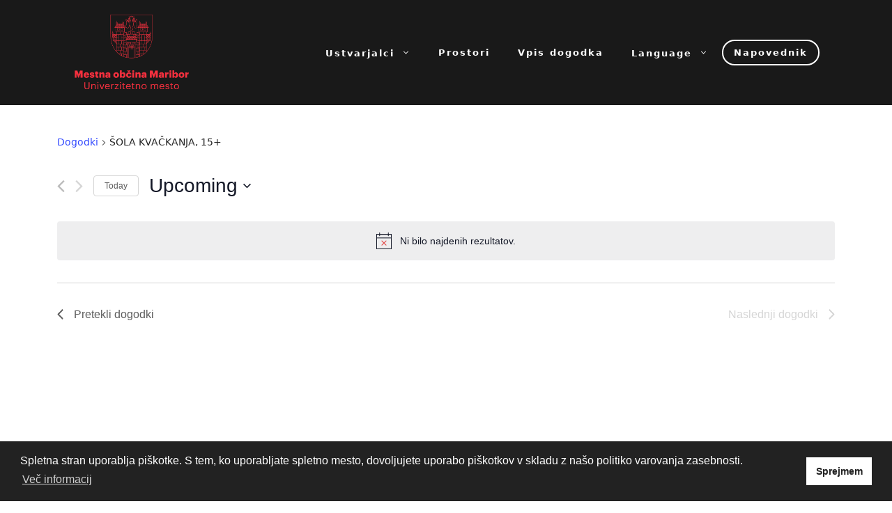

--- FILE ---
content_type: text/html; charset=UTF-8
request_url: https://kultura.maribor.si/dogodek/sola-kvackanja-15-2022-11-15-18-30-00/all/
body_size: 209818
content:
<!DOCTYPE html>
<html lang="sl-SI">
<head>
	<meta charset="UTF-8">
	<link rel="profile" href="https://gmpg.org/xfn/11">
	<link rel='stylesheet' id='tribe-events-views-v2-bootstrap-datepicker-styles-css' href='https://kultura.maribor.si/wp-content/plugins/the-events-calendar/vendor/bootstrap-datepicker/css/bootstrap-datepicker.standalone.min.css?ver=6.2.8.1' media='all' />
<link rel='stylesheet' id='tec-variables-skeleton-css' href='https://kultura.maribor.si/wp-content/plugins/the-events-calendar/common/src/resources/css/variables-skeleton.min.css?ver=5.1.15.1' media='all' />
<link rel='stylesheet' id='tribe-common-skeleton-style-css' href='https://kultura.maribor.si/wp-content/plugins/the-events-calendar/common/src/resources/css/common-skeleton.min.css?ver=5.1.15.1' media='all' />
<link rel='stylesheet' id='tribe-tooltipster-css-css' href='https://kultura.maribor.si/wp-content/plugins/the-events-calendar/common/vendor/tooltipster/tooltipster.bundle.min.css?ver=5.1.15.1' media='all' />
<link rel='stylesheet' id='tribe-events-views-v2-skeleton-css' href='https://kultura.maribor.si/wp-content/plugins/the-events-calendar/src/resources/css/views-skeleton.min.css?ver=6.2.8.1' media='all' />
<link rel='stylesheet' id='tec-variables-full-css' href='https://kultura.maribor.si/wp-content/plugins/the-events-calendar/common/src/resources/css/variables-full.min.css?ver=5.1.15.1' media='all' />
<link rel='stylesheet' id='tribe-common-full-style-css' href='https://kultura.maribor.si/wp-content/plugins/the-events-calendar/common/src/resources/css/common-full.min.css?ver=5.1.15.1' media='all' />
<link rel='stylesheet' id='tribe-events-views-v2-full-css' href='https://kultura.maribor.si/wp-content/plugins/the-events-calendar/src/resources/css/views-full.min.css?ver=6.2.8.1' media='all' />
<link rel='stylesheet' id='tribe-events-views-v2-print-css' href='https://kultura.maribor.si/wp-content/plugins/the-events-calendar/src/resources/css/views-print.min.css?ver=6.2.8.1' media='print' />
<link rel='stylesheet' id='tribe-events-pro-views-v2-print-css' href='https://kultura.maribor.si/wp-content/plugins/events-calendar-pro/src/resources/css/views-print.min.css?ver=6.2.4' media='print' />
<meta name='robots' content='index, follow, max-image-preview:large, max-snippet:-1, max-video-preview:-1' />
<meta name="viewport" content="width=device-width, initial-scale=1">
	<!-- This site is optimized with the Yoast SEO plugin v21.6 - https://yoast.com/wordpress/plugins/seo/ -->
	<title>ŠOLA KVAČKANJA, 15+ - Kultura Maribor</title>
	<link rel="canonical" href="https://kultura.maribor.si/dogodek/sola-kvackanja-15-2022-11-15-18-30-00/2022-11-15/" />
	<meta property="og:locale" content="sl_SI" />
	<meta property="og:type" content="article" />
	<meta property="og:title" content="ŠOLA KVAČKANJA, 15+ - Kultura Maribor" />
	<meta property="og:description" content="Kvačkanje so poznale naše babice, prababice, praprababice. Izdelovale so si obleke, copatke, okraske za dom in druge uporabne reči. Tiste bolj spretne so znale skvačkati tudi igrače za otroke." />
	<meta property="og:url" content="https://kultura.maribor.si/dogodek/sola-kvackanja-15-2022-11-15-18-30-00/2022-11-15/" />
	<meta property="og:site_name" content="Kultura Maribor" />
	<meta property="article:modified_time" content="2023-03-08T08:54:34+00:00" />
	<meta property="og:image" content="https://kultura.maribor.si/wp-content/uploads/2022/10/tecajiKvackanje_13_b.jpg" />
	<meta property="og:image:width" content="900" />
	<meta property="og:image:height" content="552" />
	<meta property="og:image:type" content="image/jpeg" />
	<meta name="twitter:card" content="summary_large_image" />
	<meta name="twitter:label1" content="Est. reading time" />
	<meta name="twitter:data1" content="1 minuta" />
	<script type="application/ld+json" class="yoast-schema-graph">{"@context":"https://schema.org","@graph":[{"@type":"WebPage","@id":"https://kultura.maribor.si/dogodek/sola-kvackanja-15-2022-11-15-18-30-00/2022-11-15/","url":"https://kultura.maribor.si/dogodek/sola-kvackanja-15-2022-11-15-18-30-00/2022-11-15/","name":"ŠOLA KVAČKANJA, 15+ - Kultura Maribor","isPartOf":{"@id":"https://kultura.maribor.si/#website"},"primaryImageOfPage":{"@id":"https://kultura.maribor.si/dogodek/sola-kvackanja-15-2022-11-15-18-30-00/2022-11-15/#primaryimage"},"image":{"@id":"https://kultura.maribor.si/dogodek/sola-kvackanja-15-2022-11-15-18-30-00/2022-11-15/#primaryimage"},"thumbnailUrl":"https://kultura.maribor.si/wp-content/uploads/2022/10/tecajiKvackanje_13_b.jpg","datePublished":"2022-10-26T22:05:44+00:00","dateModified":"2023-03-08T08:54:34+00:00","breadcrumb":{"@id":"https://kultura.maribor.si/dogodek/sola-kvackanja-15-2022-11-15-18-30-00/2022-11-15/#breadcrumb"},"inLanguage":"sl-SI","potentialAction":[{"@type":"ReadAction","target":["https://kultura.maribor.si/dogodek/sola-kvackanja-15-2022-11-15-18-30-00/2022-11-15/"]}]},{"@type":"ImageObject","inLanguage":"sl-SI","@id":"https://kultura.maribor.si/dogodek/sola-kvackanja-15-2022-11-15-18-30-00/2022-11-15/#primaryimage","url":"https://kultura.maribor.si/wp-content/uploads/2022/10/tecajiKvackanje_13_b.jpg","contentUrl":"https://kultura.maribor.si/wp-content/uploads/2022/10/tecajiKvackanje_13_b.jpg","width":900,"height":552},{"@type":"BreadcrumbList","@id":"https://kultura.maribor.si/dogodek/sola-kvackanja-15-2022-11-15-18-30-00/2022-11-15/#breadcrumb","itemListElement":[{"@type":"ListItem","position":1,"name":"Home","item":"https://kultura.maribor.si/"},{"@type":"ListItem","position":2,"name":"Dogodki","item":"https://kultura.maribor.si/napovednik/"},{"@type":"ListItem","position":3,"name":"ŠOLA KVAČKANJA, 15+"}]},{"@type":"WebSite","@id":"https://kultura.maribor.si/#website","url":"https://kultura.maribor.si/","name":"Kultura Maribor","description":"NAPOVEDNIK KULTURNIH DOGODKOV V MESTNI OBČINI MARIBOR","publisher":{"@id":"https://kultura.maribor.si/#organization"},"potentialAction":[{"@type":"SearchAction","target":{"@type":"EntryPoint","urlTemplate":"https://kultura.maribor.si/?s={search_term_string}"},"query-input":"required name=search_term_string"}],"inLanguage":"sl-SI"},{"@type":"Organization","@id":"https://kultura.maribor.si/#organization","name":"Kultura Maribor","url":"https://kultura.maribor.si/","logo":{"@type":"ImageObject","inLanguage":"sl-SI","@id":"https://kultura.maribor.si/#/schema/logo/image/","url":"https://kultura.maribor.si/wp-content/uploads/2023/04/cropped-MOM-Logo_novi-2023.png","contentUrl":"https://kultura.maribor.si/wp-content/uploads/2023/04/cropped-MOM-Logo_novi-2023.png","width":300,"height":195,"caption":"Kultura Maribor"},"image":{"@id":"https://kultura.maribor.si/#/schema/logo/image/"}}]}</script>
	<!-- / Yoast SEO plugin. -->


<link rel='dns-prefetch' href='//translate.google.com' />
<link rel="alternate" type="application/rss+xml" title="Kultura Maribor &raquo; Vir" href="https://kultura.maribor.si/feed/" />
<link rel="alternate" type="application/rss+xml" title="Kultura Maribor &raquo; Vir komentarjev" href="https://kultura.maribor.si/comments/feed/" />
<link rel="alternate" type="text/calendar" title="Kultura Maribor &raquo; iCal Feed" href="https://kultura.maribor.si/napovednik/?ical=1" />
<script>
window._wpemojiSettings = {"baseUrl":"https:\/\/s.w.org\/images\/core\/emoji\/14.0.0\/72x72\/","ext":".png","svgUrl":"https:\/\/s.w.org\/images\/core\/emoji\/14.0.0\/svg\/","svgExt":".svg","source":{"concatemoji":"https:\/\/kultura.maribor.si\/wp-includes\/js\/wp-emoji-release.min.js?ver=6.2.8"}};
/*! This file is auto-generated */
!function(e,a,t){var n,r,o,i=a.createElement("canvas"),p=i.getContext&&i.getContext("2d");function s(e,t){p.clearRect(0,0,i.width,i.height),p.fillText(e,0,0);e=i.toDataURL();return p.clearRect(0,0,i.width,i.height),p.fillText(t,0,0),e===i.toDataURL()}function c(e){var t=a.createElement("script");t.src=e,t.defer=t.type="text/javascript",a.getElementsByTagName("head")[0].appendChild(t)}for(o=Array("flag","emoji"),t.supports={everything:!0,everythingExceptFlag:!0},r=0;r<o.length;r++)t.supports[o[r]]=function(e){if(p&&p.fillText)switch(p.textBaseline="top",p.font="600 32px Arial",e){case"flag":return s("\ud83c\udff3\ufe0f\u200d\u26a7\ufe0f","\ud83c\udff3\ufe0f\u200b\u26a7\ufe0f")?!1:!s("\ud83c\uddfa\ud83c\uddf3","\ud83c\uddfa\u200b\ud83c\uddf3")&&!s("\ud83c\udff4\udb40\udc67\udb40\udc62\udb40\udc65\udb40\udc6e\udb40\udc67\udb40\udc7f","\ud83c\udff4\u200b\udb40\udc67\u200b\udb40\udc62\u200b\udb40\udc65\u200b\udb40\udc6e\u200b\udb40\udc67\u200b\udb40\udc7f");case"emoji":return!s("\ud83e\udef1\ud83c\udffb\u200d\ud83e\udef2\ud83c\udfff","\ud83e\udef1\ud83c\udffb\u200b\ud83e\udef2\ud83c\udfff")}return!1}(o[r]),t.supports.everything=t.supports.everything&&t.supports[o[r]],"flag"!==o[r]&&(t.supports.everythingExceptFlag=t.supports.everythingExceptFlag&&t.supports[o[r]]);t.supports.everythingExceptFlag=t.supports.everythingExceptFlag&&!t.supports.flag,t.DOMReady=!1,t.readyCallback=function(){t.DOMReady=!0},t.supports.everything||(n=function(){t.readyCallback()},a.addEventListener?(a.addEventListener("DOMContentLoaded",n,!1),e.addEventListener("load",n,!1)):(e.attachEvent("onload",n),a.attachEvent("onreadystatechange",function(){"complete"===a.readyState&&t.readyCallback()})),(e=t.source||{}).concatemoji?c(e.concatemoji):e.wpemoji&&e.twemoji&&(c(e.twemoji),c(e.wpemoji)))}(window,document,window._wpemojiSettings);
</script>
<style>
img.wp-smiley,
img.emoji {
	display: inline !important;
	border: none !important;
	box-shadow: none !important;
	height: 1em !important;
	width: 1em !important;
	margin: 0 0.07em !important;
	vertical-align: -0.1em !important;
	background: none !important;
	padding: 0 !important;
}
</style>
	<link rel='stylesheet' id='tribe-events-full-pro-calendar-style-css' href='https://kultura.maribor.si/wp-content/plugins/events-calendar-pro/src/resources/css/tribe-events-pro-full.min.css?ver=6.2.4' media='all' />
<link rel='stylesheet' id='tec-events-pro-single-css' href='https://kultura.maribor.si/wp-content/plugins/events-calendar-pro/src/resources/css/events-single.min.css?ver=6.2.4' media='all' />
<link rel='stylesheet' id='tribe-events-pro-mini-calendar-block-styles-css' href='https://kultura.maribor.si/wp-content/plugins/events-calendar-pro/src/resources/css/tribe-events-pro-mini-calendar-block.min.css?ver=6.2.4' media='all' />
<link rel='stylesheet' id='tribe-events-v2-single-skeleton-css' href='https://kultura.maribor.si/wp-content/plugins/the-events-calendar/src/resources/css/tribe-events-single-skeleton.min.css?ver=6.2.8.1' media='all' />
<link rel='stylesheet' id='tribe-events-v2-single-skeleton-full-css' href='https://kultura.maribor.si/wp-content/plugins/the-events-calendar/src/resources/css/tribe-events-single-full.min.css?ver=6.2.8.1' media='all' />
<link rel='stylesheet' id='wp-block-library-css' href='https://kultura.maribor.si/wp-includes/css/dist/block-library/style.min.css?ver=6.2.8' media='all' />
<link rel='stylesheet' id='fontawesome-free-css' href='https://kultura.maribor.si/wp-content/plugins/getwid/vendors/fontawesome-free/css/all.min.css?ver=5.5.0' media='all' />
<link rel='stylesheet' id='slick-css' href='https://kultura.maribor.si/wp-content/plugins/getwid/vendors/slick/slick/slick.min.css?ver=1.9.0' media='all' />
<link rel='stylesheet' id='slick-theme-css' href='https://kultura.maribor.si/wp-content/plugins/getwid/vendors/slick/slick/slick-theme.min.css?ver=1.9.0' media='all' />
<link rel='stylesheet' id='fancybox-css' href='https://kultura.maribor.si/wp-content/plugins/getwid/vendors/fancybox/jquery.fancybox.min.css?ver=3.5.7' media='all' />
<link rel='stylesheet' id='getwid-blocks-css' href='https://kultura.maribor.si/wp-content/plugins/getwid/assets/css/blocks.style.css?ver=2.0.8' media='all' />
<style id='getwid-blocks-inline-css'>
.wp-block-getwid-section .wp-block-getwid-section__wrapper .wp-block-getwid-section__inner-wrapper{max-width: 840px;}
</style>
<link rel='stylesheet' id='tribe-events-v2-single-blocks-css' href='https://kultura.maribor.si/wp-content/plugins/the-events-calendar/src/resources/css/tribe-events-single-blocks.min.css?ver=6.2.8.1' media='all' />
<link rel='stylesheet' id='classic-theme-styles-css' href='https://kultura.maribor.si/wp-includes/css/classic-themes.min.css?ver=6.2.8' media='all' />
<style id='global-styles-inline-css'>
body{--wp--preset--color--black: #000000;--wp--preset--color--cyan-bluish-gray: #abb8c3;--wp--preset--color--white: #ffffff;--wp--preset--color--pale-pink: #f78da7;--wp--preset--color--vivid-red: #cf2e2e;--wp--preset--color--luminous-vivid-orange: #ff6900;--wp--preset--color--luminous-vivid-amber: #fcb900;--wp--preset--color--light-green-cyan: #7bdcb5;--wp--preset--color--vivid-green-cyan: #00d084;--wp--preset--color--pale-cyan-blue: #8ed1fc;--wp--preset--color--vivid-cyan-blue: #0693e3;--wp--preset--color--vivid-purple: #9b51e0;--wp--preset--color--contrast: var(--contrast);--wp--preset--color--contrast-2: var(--contrast-2);--wp--preset--color--contrast-3: var(--contrast-3);--wp--preset--color--base: var(--base);--wp--preset--color--base-2: var(--base-2);--wp--preset--color--base-3: var(--base-3);--wp--preset--color--accent: var(--accent);--wp--preset--gradient--vivid-cyan-blue-to-vivid-purple: linear-gradient(135deg,rgba(6,147,227,1) 0%,rgb(155,81,224) 100%);--wp--preset--gradient--light-green-cyan-to-vivid-green-cyan: linear-gradient(135deg,rgb(122,220,180) 0%,rgb(0,208,130) 100%);--wp--preset--gradient--luminous-vivid-amber-to-luminous-vivid-orange: linear-gradient(135deg,rgba(252,185,0,1) 0%,rgba(255,105,0,1) 100%);--wp--preset--gradient--luminous-vivid-orange-to-vivid-red: linear-gradient(135deg,rgba(255,105,0,1) 0%,rgb(207,46,46) 100%);--wp--preset--gradient--very-light-gray-to-cyan-bluish-gray: linear-gradient(135deg,rgb(238,238,238) 0%,rgb(169,184,195) 100%);--wp--preset--gradient--cool-to-warm-spectrum: linear-gradient(135deg,rgb(74,234,220) 0%,rgb(151,120,209) 20%,rgb(207,42,186) 40%,rgb(238,44,130) 60%,rgb(251,105,98) 80%,rgb(254,248,76) 100%);--wp--preset--gradient--blush-light-purple: linear-gradient(135deg,rgb(255,206,236) 0%,rgb(152,150,240) 100%);--wp--preset--gradient--blush-bordeaux: linear-gradient(135deg,rgb(254,205,165) 0%,rgb(254,45,45) 50%,rgb(107,0,62) 100%);--wp--preset--gradient--luminous-dusk: linear-gradient(135deg,rgb(255,203,112) 0%,rgb(199,81,192) 50%,rgb(65,88,208) 100%);--wp--preset--gradient--pale-ocean: linear-gradient(135deg,rgb(255,245,203) 0%,rgb(182,227,212) 50%,rgb(51,167,181) 100%);--wp--preset--gradient--electric-grass: linear-gradient(135deg,rgb(202,248,128) 0%,rgb(113,206,126) 100%);--wp--preset--gradient--midnight: linear-gradient(135deg,rgb(2,3,129) 0%,rgb(40,116,252) 100%);--wp--preset--duotone--dark-grayscale: url('#wp-duotone-dark-grayscale');--wp--preset--duotone--grayscale: url('#wp-duotone-grayscale');--wp--preset--duotone--purple-yellow: url('#wp-duotone-purple-yellow');--wp--preset--duotone--blue-red: url('#wp-duotone-blue-red');--wp--preset--duotone--midnight: url('#wp-duotone-midnight');--wp--preset--duotone--magenta-yellow: url('#wp-duotone-magenta-yellow');--wp--preset--duotone--purple-green: url('#wp-duotone-purple-green');--wp--preset--duotone--blue-orange: url('#wp-duotone-blue-orange');--wp--preset--font-size--small: 13px;--wp--preset--font-size--medium: 20px;--wp--preset--font-size--large: 36px;--wp--preset--font-size--x-large: 42px;--wp--preset--spacing--20: 0.44rem;--wp--preset--spacing--30: 0.67rem;--wp--preset--spacing--40: 1rem;--wp--preset--spacing--50: 1.5rem;--wp--preset--spacing--60: 2.25rem;--wp--preset--spacing--70: 3.38rem;--wp--preset--spacing--80: 5.06rem;--wp--preset--shadow--natural: 6px 6px 9px rgba(0, 0, 0, 0.2);--wp--preset--shadow--deep: 12px 12px 50px rgba(0, 0, 0, 0.4);--wp--preset--shadow--sharp: 6px 6px 0px rgba(0, 0, 0, 0.2);--wp--preset--shadow--outlined: 6px 6px 0px -3px rgba(255, 255, 255, 1), 6px 6px rgba(0, 0, 0, 1);--wp--preset--shadow--crisp: 6px 6px 0px rgba(0, 0, 0, 1);}:where(.is-layout-flex){gap: 0.5em;}body .is-layout-flow > .alignleft{float: left;margin-inline-start: 0;margin-inline-end: 2em;}body .is-layout-flow > .alignright{float: right;margin-inline-start: 2em;margin-inline-end: 0;}body .is-layout-flow > .aligncenter{margin-left: auto !important;margin-right: auto !important;}body .is-layout-constrained > .alignleft{float: left;margin-inline-start: 0;margin-inline-end: 2em;}body .is-layout-constrained > .alignright{float: right;margin-inline-start: 2em;margin-inline-end: 0;}body .is-layout-constrained > .aligncenter{margin-left: auto !important;margin-right: auto !important;}body .is-layout-constrained > :where(:not(.alignleft):not(.alignright):not(.alignfull)){max-width: var(--wp--style--global--content-size);margin-left: auto !important;margin-right: auto !important;}body .is-layout-constrained > .alignwide{max-width: var(--wp--style--global--wide-size);}body .is-layout-flex{display: flex;}body .is-layout-flex{flex-wrap: wrap;align-items: center;}body .is-layout-flex > *{margin: 0;}:where(.wp-block-columns.is-layout-flex){gap: 2em;}.has-black-color{color: var(--wp--preset--color--black) !important;}.has-cyan-bluish-gray-color{color: var(--wp--preset--color--cyan-bluish-gray) !important;}.has-white-color{color: var(--wp--preset--color--white) !important;}.has-pale-pink-color{color: var(--wp--preset--color--pale-pink) !important;}.has-vivid-red-color{color: var(--wp--preset--color--vivid-red) !important;}.has-luminous-vivid-orange-color{color: var(--wp--preset--color--luminous-vivid-orange) !important;}.has-luminous-vivid-amber-color{color: var(--wp--preset--color--luminous-vivid-amber) !important;}.has-light-green-cyan-color{color: var(--wp--preset--color--light-green-cyan) !important;}.has-vivid-green-cyan-color{color: var(--wp--preset--color--vivid-green-cyan) !important;}.has-pale-cyan-blue-color{color: var(--wp--preset--color--pale-cyan-blue) !important;}.has-vivid-cyan-blue-color{color: var(--wp--preset--color--vivid-cyan-blue) !important;}.has-vivid-purple-color{color: var(--wp--preset--color--vivid-purple) !important;}.has-black-background-color{background-color: var(--wp--preset--color--black) !important;}.has-cyan-bluish-gray-background-color{background-color: var(--wp--preset--color--cyan-bluish-gray) !important;}.has-white-background-color{background-color: var(--wp--preset--color--white) !important;}.has-pale-pink-background-color{background-color: var(--wp--preset--color--pale-pink) !important;}.has-vivid-red-background-color{background-color: var(--wp--preset--color--vivid-red) !important;}.has-luminous-vivid-orange-background-color{background-color: var(--wp--preset--color--luminous-vivid-orange) !important;}.has-luminous-vivid-amber-background-color{background-color: var(--wp--preset--color--luminous-vivid-amber) !important;}.has-light-green-cyan-background-color{background-color: var(--wp--preset--color--light-green-cyan) !important;}.has-vivid-green-cyan-background-color{background-color: var(--wp--preset--color--vivid-green-cyan) !important;}.has-pale-cyan-blue-background-color{background-color: var(--wp--preset--color--pale-cyan-blue) !important;}.has-vivid-cyan-blue-background-color{background-color: var(--wp--preset--color--vivid-cyan-blue) !important;}.has-vivid-purple-background-color{background-color: var(--wp--preset--color--vivid-purple) !important;}.has-black-border-color{border-color: var(--wp--preset--color--black) !important;}.has-cyan-bluish-gray-border-color{border-color: var(--wp--preset--color--cyan-bluish-gray) !important;}.has-white-border-color{border-color: var(--wp--preset--color--white) !important;}.has-pale-pink-border-color{border-color: var(--wp--preset--color--pale-pink) !important;}.has-vivid-red-border-color{border-color: var(--wp--preset--color--vivid-red) !important;}.has-luminous-vivid-orange-border-color{border-color: var(--wp--preset--color--luminous-vivid-orange) !important;}.has-luminous-vivid-amber-border-color{border-color: var(--wp--preset--color--luminous-vivid-amber) !important;}.has-light-green-cyan-border-color{border-color: var(--wp--preset--color--light-green-cyan) !important;}.has-vivid-green-cyan-border-color{border-color: var(--wp--preset--color--vivid-green-cyan) !important;}.has-pale-cyan-blue-border-color{border-color: var(--wp--preset--color--pale-cyan-blue) !important;}.has-vivid-cyan-blue-border-color{border-color: var(--wp--preset--color--vivid-cyan-blue) !important;}.has-vivid-purple-border-color{border-color: var(--wp--preset--color--vivid-purple) !important;}.has-vivid-cyan-blue-to-vivid-purple-gradient-background{background: var(--wp--preset--gradient--vivid-cyan-blue-to-vivid-purple) !important;}.has-light-green-cyan-to-vivid-green-cyan-gradient-background{background: var(--wp--preset--gradient--light-green-cyan-to-vivid-green-cyan) !important;}.has-luminous-vivid-amber-to-luminous-vivid-orange-gradient-background{background: var(--wp--preset--gradient--luminous-vivid-amber-to-luminous-vivid-orange) !important;}.has-luminous-vivid-orange-to-vivid-red-gradient-background{background: var(--wp--preset--gradient--luminous-vivid-orange-to-vivid-red) !important;}.has-very-light-gray-to-cyan-bluish-gray-gradient-background{background: var(--wp--preset--gradient--very-light-gray-to-cyan-bluish-gray) !important;}.has-cool-to-warm-spectrum-gradient-background{background: var(--wp--preset--gradient--cool-to-warm-spectrum) !important;}.has-blush-light-purple-gradient-background{background: var(--wp--preset--gradient--blush-light-purple) !important;}.has-blush-bordeaux-gradient-background{background: var(--wp--preset--gradient--blush-bordeaux) !important;}.has-luminous-dusk-gradient-background{background: var(--wp--preset--gradient--luminous-dusk) !important;}.has-pale-ocean-gradient-background{background: var(--wp--preset--gradient--pale-ocean) !important;}.has-electric-grass-gradient-background{background: var(--wp--preset--gradient--electric-grass) !important;}.has-midnight-gradient-background{background: var(--wp--preset--gradient--midnight) !important;}.has-small-font-size{font-size: var(--wp--preset--font-size--small) !important;}.has-medium-font-size{font-size: var(--wp--preset--font-size--medium) !important;}.has-large-font-size{font-size: var(--wp--preset--font-size--large) !important;}.has-x-large-font-size{font-size: var(--wp--preset--font-size--x-large) !important;}
.wp-block-navigation a:where(:not(.wp-element-button)){color: inherit;}
:where(.wp-block-columns.is-layout-flex){gap: 2em;}
.wp-block-pullquote{font-size: 1.5em;line-height: 1.6;}
</style>
<link rel='stylesheet' id='google-language-translator-css' href='https://kultura.maribor.si/wp-content/plugins/google-language-translator/css/style.css?ver=6.0.19' media='' />
<style id='wpxpo-global-style-inline-css'>
:root {
			--preset-color1: #037fff;
			--preset-color2: #026fe0;
			--preset-color3: #071323;
			--preset-color4: #132133;
			--preset-color5: #34495e;
			--preset-color6: #787676;
			--preset-color7: #f0f2f3;
			--preset-color8: #f8f9fa;
			--preset-color9: #ffffff;
		}{}
</style>
<style id='ultp-preset-colors-style-inline-css'>
:root { --postx_preset_Base_1_color: #f4f4ff; --postx_preset_Base_2_color: #dddff8; --postx_preset_Base_3_color: #B4B4D6; --postx_preset_Primary_color: #3323f0; --postx_preset_Secondary_color: #4a5fff; --postx_preset_Tertiary_color: #FFFFFF; --postx_preset_Contrast_3_color: #545472; --postx_preset_Contrast_2_color: #262657; --postx_preset_Contrast_1_color: #10102e; --postx_preset_Over_Primary_color: #ffffff;  }
</style>
<style id='ultp-preset-gradient-style-inline-css'>
:root { --postx_preset_Primary_to_Secondary_to_Right_gradient: linear-gradient(90deg, var(--postx_preset_Primary_color) 0%, var(--postx_preset_Secondary_color) 100%); --postx_preset_Primary_to_Secondary_to_Bottom_gradient: linear-gradient(180deg, var(--postx_preset_Primary_color) 0%, var(--postx_preset_Secondary_color) 100%); --postx_preset_Secondary_to_Primary_to_Right_gradient: linear-gradient(90deg, var(--postx_preset_Secondary_color) 0%, var(--postx_preset_Primary_color) 100%); --postx_preset_Secondary_to_Primary_to_Bottom_gradient: linear-gradient(180deg, var(--postx_preset_Secondary_color) 0%, var(--postx_preset_Primary_color) 100%); --postx_preset_Cold_Evening_gradient: linear-gradient(0deg, rgb(12, 52, 131) 0%, rgb(162, 182, 223) 100%, rgb(107, 140, 206) 100%, rgb(162, 182, 223) 100%); --postx_preset_Purple_Division_gradient: linear-gradient(0deg, rgb(112, 40, 228) 0%, rgb(229, 178, 202) 100%); --postx_preset_Over_Sun_gradient: linear-gradient(60deg, rgb(171, 236, 214) 0%, rgb(251, 237, 150) 100%); --postx_preset_Morning_Salad_gradient: linear-gradient(-255deg, rgb(183, 248, 219) 0%, rgb(80, 167, 194) 100%); --postx_preset_Fabled_Sunset_gradient: linear-gradient(-270deg, rgb(35, 21, 87) 0%, rgb(68, 16, 122) 29%, rgb(255, 19, 97) 67%, rgb(255, 248, 0) 100%);  }
</style>
<style id='ultp-preset-typo-style-inline-css'>
@import url('https://fonts.googleapis.com/css?family=Roboto:100,100i,300,300i,400,400i,500,500i,700,700i,900,900i'); :root { --postx_preset_Heading_typo_font_family: Roboto; --postx_preset_Heading_typo_font_family_type: sans-serif; --postx_preset_Heading_typo_font_weight: 600; --postx_preset_Heading_typo_text_transform: capitalize; --postx_preset_Body_and_Others_typo_font_family: Roboto; --postx_preset_Body_and_Others_typo_font_family_type: sans-serif; --postx_preset_Body_and_Others_typo_font_weight: 400; --postx_preset_Body_and_Others_typo_text_transform: lowercase; --postx_preset_body_typo_font_size_lg: 16px; --postx_preset_paragraph_1_typo_font_size_lg: 12px; --postx_preset_paragraph_2_typo_font_size_lg: 12px; --postx_preset_paragraph_3_typo_font_size_lg: 12px; --postx_preset_heading_h1_typo_font_size_lg: 42px; --postx_preset_heading_h2_typo_font_size_lg: 36px; --postx_preset_heading_h3_typo_font_size_lg: 30px; --postx_preset_heading_h4_typo_font_size_lg: 24px; --postx_preset_heading_h5_typo_font_size_lg: 20px; --postx_preset_heading_h6_typo_font_size_lg: 16px; }
</style>
<link rel='stylesheet' id='nsc_bar_nice-cookie-consent-css' href='https://kultura.maribor.si/wp-content/plugins/beautiful-and-responsive-cookie-consent/public/cookieNSCconsent.min.css?ver=4.2.0' media='all' />
<link rel='stylesheet' id='generate-widget-areas-css' href='https://kultura.maribor.si/wp-content/themes/generatepress/assets/css/components/widget-areas.min.css?ver=3.1.0' media='all' />
<link rel='stylesheet' id='generate-style-css' href='https://kultura.maribor.si/wp-content/themes/generatepress/assets/css/main.min.css?ver=3.1.0' media='all' />
<style id='generate-style-inline-css'>
body{background-color:var(--base-2);color:var(--contrast);}a{color:var(--accent);}a{text-decoration:underline;}.entry-title a, .site-branding a, a.button, .wp-block-button__link, .main-navigation a{text-decoration:none;}a:hover, a:focus, a:active{color:var(--contrast);}.wp-block-group__inner-container{max-width:1200px;margin-left:auto;margin-right:auto;}.site-header .header-image{width:170px;}.generate-back-to-top{font-size:20px;border-radius:3px;position:fixed;bottom:30px;right:30px;line-height:40px;width:40px;text-align:center;z-index:10;transition:opacity 300ms ease-in-out;}:root{--contrast:#222222;--contrast-2:#575760;--contrast-3:#b2b2be;--base:#f0f0f0;--base-2:#f7f8f9;--base-3:#ffffff;--accent:#1e73be;}.has-contrast-color{color:#222222;}.has-contrast-background-color{background-color:#222222;}.has-contrast-2-color{color:#575760;}.has-contrast-2-background-color{background-color:#575760;}.has-contrast-3-color{color:#b2b2be;}.has-contrast-3-background-color{background-color:#b2b2be;}.has-base-color{color:#f0f0f0;}.has-base-background-color{background-color:#f0f0f0;}.has-base-2-color{color:#f7f8f9;}.has-base-2-background-color{background-color:#f7f8f9;}.has-base-3-color{color:#ffffff;}.has-base-3-background-color{background-color:#ffffff;}.has-accent-color{color:#1e73be;}.has-accent-background-color{background-color:#1e73be;}.top-bar{background-color:#636363;color:#ffffff;}.top-bar a{color:#ffffff;}.top-bar a:hover{color:#303030;}.site-header{background-color:var(--base-3);}.main-title a,.main-title a:hover{color:var(--contrast);}.site-description{color:var(--contrast-2);}.mobile-menu-control-wrapper .menu-toggle,.mobile-menu-control-wrapper .menu-toggle:hover,.mobile-menu-control-wrapper .menu-toggle:focus,.has-inline-mobile-toggle #site-navigation.toggled{background-color:rgba(0, 0, 0, 0.02);}.main-navigation,.main-navigation ul ul{background-color:var(--base-3);}.main-navigation .main-nav ul li a, .main-navigation .menu-toggle, .main-navigation .menu-bar-items{color:var(--contrast);}.main-navigation .main-nav ul li:not([class*="current-menu-"]):hover > a, .main-navigation .main-nav ul li:not([class*="current-menu-"]):focus > a, .main-navigation .main-nav ul li.sfHover:not([class*="current-menu-"]) > a, .main-navigation .menu-bar-item:hover > a, .main-navigation .menu-bar-item.sfHover > a{color:var(--accent);}button.menu-toggle:hover,button.menu-toggle:focus{color:var(--contrast);}.main-navigation .main-nav ul li[class*="current-menu-"] > a{color:var(--accent);}.navigation-search input[type="search"],.navigation-search input[type="search"]:active, .navigation-search input[type="search"]:focus, .main-navigation .main-nav ul li.search-item.active > a, .main-navigation .menu-bar-items .search-item.active > a{color:var(--accent);}.main-navigation ul ul{background-color:var(--base);}.separate-containers .inside-article, .separate-containers .comments-area, .separate-containers .page-header, .one-container .container, .separate-containers .paging-navigation, .inside-page-header{background-color:var(--base-3);}.entry-title a{color:var(--contrast);}.entry-title a:hover{color:var(--contrast-2);}.entry-meta{color:var(--contrast-2);}.sidebar .widget{background-color:var(--base-3);}.footer-widgets{background-color:var(--base-3);}.site-info{background-color:var(--base-3);}input[type="text"],input[type="email"],input[type="url"],input[type="password"],input[type="search"],input[type="tel"],input[type="number"],textarea,select{color:var(--contrast);background-color:var(--base-2);border-color:var(--base);}input[type="text"]:focus,input[type="email"]:focus,input[type="url"]:focus,input[type="password"]:focus,input[type="search"]:focus,input[type="tel"]:focus,input[type="number"]:focus,textarea:focus,select:focus{color:var(--contrast);background-color:var(--base-2);border-color:var(--contrast-3);}button,html input[type="button"],input[type="reset"],input[type="submit"],a.button,a.wp-block-button__link:not(.has-background){color:#ffffff;background-color:#55555e;}button:hover,html input[type="button"]:hover,input[type="reset"]:hover,input[type="submit"]:hover,a.button:hover,button:focus,html input[type="button"]:focus,input[type="reset"]:focus,input[type="submit"]:focus,a.button:focus,a.wp-block-button__link:not(.has-background):active,a.wp-block-button__link:not(.has-background):focus,a.wp-block-button__link:not(.has-background):hover{color:#ffffff;background-color:#3f4047;}a.generate-back-to-top{background-color:rgba( 0,0,0,0.4 );color:#ffffff;}a.generate-back-to-top:hover,a.generate-back-to-top:focus{background-color:rgba( 0,0,0,0.6 );color:#ffffff;}@media (max-width: 768px){.main-navigation .menu-bar-item:hover > a, .main-navigation .menu-bar-item.sfHover > a{background:none;color:var(--contrast);}}.nav-below-header .main-navigation .inside-navigation.grid-container, .nav-above-header .main-navigation .inside-navigation.grid-container{padding:0px 20px 0px 20px;}.site-main .wp-block-group__inner-container{padding:40px;}.separate-containers .paging-navigation{padding-top:20px;padding-bottom:20px;}.entry-content .alignwide, body:not(.no-sidebar) .entry-content .alignfull{margin-left:-40px;width:calc(100% + 80px);max-width:calc(100% + 80px);}.rtl .menu-item-has-children .dropdown-menu-toggle{padding-left:20px;}.rtl .main-navigation .main-nav ul li.menu-item-has-children > a{padding-right:20px;}@media (max-width:768px){.separate-containers .inside-article, .separate-containers .comments-area, .separate-containers .page-header, .separate-containers .paging-navigation, .one-container .site-content, .inside-page-header{padding:30px;}.site-main .wp-block-group__inner-container{padding:30px;}.inside-top-bar{padding-right:30px;padding-left:30px;}.inside-header{padding-right:30px;padding-left:30px;}.widget-area .widget{padding-top:30px;padding-right:30px;padding-bottom:30px;padding-left:30px;}.footer-widgets-container{padding-top:30px;padding-right:30px;padding-bottom:30px;padding-left:30px;}.inside-site-info{padding-right:30px;padding-left:30px;}.entry-content .alignwide, body:not(.no-sidebar) .entry-content .alignfull{margin-left:-30px;width:calc(100% + 60px);max-width:calc(100% + 60px);}.one-container .site-main .paging-navigation{margin-bottom:20px;}}/* End cached CSS */.is-right-sidebar{width:30%;}.is-left-sidebar{width:30%;}.site-content .content-area{width:70%;}@media (max-width: 768px){.main-navigation .menu-toggle,.sidebar-nav-mobile:not(#sticky-placeholder){display:block;}.main-navigation ul,.gen-sidebar-nav,.main-navigation:not(.slideout-navigation):not(.toggled) .main-nav > ul,.has-inline-mobile-toggle #site-navigation .inside-navigation > *:not(.navigation-search):not(.main-nav){display:none;}.nav-align-right .inside-navigation,.nav-align-center .inside-navigation{justify-content:space-between;}.has-inline-mobile-toggle .mobile-menu-control-wrapper{display:flex;flex-wrap:wrap;}.has-inline-mobile-toggle .inside-header{flex-direction:row;text-align:left;flex-wrap:wrap;}.has-inline-mobile-toggle .header-widget,.has-inline-mobile-toggle #site-navigation{flex-basis:100%;}.nav-float-left .has-inline-mobile-toggle #site-navigation{order:10;}}
.dynamic-author-image-rounded{border-radius:100%;}.dynamic-featured-image, .dynamic-author-image{vertical-align:middle;}.one-container.blog .dynamic-content-template:not(:last-child), .one-container.archive .dynamic-content-template:not(:last-child){padding-bottom:0px;}.dynamic-entry-excerpt > p:last-child{margin-bottom:0px;}
</style>
<link rel='stylesheet' id='tribe-events-block-event-venue-css' href='https://kultura.maribor.si/wp-content/plugins/the-events-calendar/src/resources/css/app/event-venue/frontend.min.css?ver=6.2.8.1' media='all' />
<style id='generateblocks-inline-css'>
.gb-container .wp-block-image img{vertical-align:middle;}.gb-grid-wrapper .wp-block-image{margin-bottom:0;}.gb-highlight{background:none;}
</style>
<link rel='stylesheet' id='generate-blog-images-css' href='https://kultura.maribor.si/wp-content/plugins/gp-premium/blog/functions/css/featured-images.min.css?ver=2.4.1' media='all' />
<script src='https://kultura.maribor.si/wp-includes/js/jquery/jquery.min.js?ver=3.6.4' id='jquery-core-js'></script>
<script src='https://kultura.maribor.si/wp-includes/js/jquery/jquery-migrate.min.js?ver=3.4.0' id='jquery-migrate-js'></script>
<script src='https://kultura.maribor.si/wp-content/plugins/the-events-calendar/common/src/resources/js/tribe-common.min.js?ver=5.1.15.1' id='tribe-common-js'></script>
<script src='https://kultura.maribor.si/wp-content/plugins/the-events-calendar/src/resources/js/views/breakpoints.min.js?ver=6.2.8.1' id='tribe-events-views-v2-breakpoints-js'></script>
<link rel="https://api.w.org/" href="https://kultura.maribor.si/wp-json/" /><link rel="alternate" type="application/json" href="https://kultura.maribor.si/wp-json/wp/v2/tribe_events/27412" /><link rel="EditURI" type="application/rsd+xml" title="RSD" href="https://kultura.maribor.si/xmlrpc.php?rsd" />
<link rel="wlwmanifest" type="application/wlwmanifest+xml" href="https://kultura.maribor.si/wp-includes/wlwmanifest.xml" />
<meta name="generator" content="WordPress 6.2.8" />
<link rel='shortlink' href='https://kultura.maribor.si/?p=27412' />
<link rel="alternate" type="application/json+oembed" href="https://kultura.maribor.si/wp-json/oembed/1.0/embed?url=https%3A%2F%2Fkultura.maribor.si%2Fdogodek%2Fsola-kvackanja-15-2022-11-15-18-30-00%2F2022-11-15%2F" />
<link rel="alternate" type="text/xml+oembed" href="https://kultura.maribor.si/wp-json/oembed/1.0/embed?url=https%3A%2F%2Fkultura.maribor.si%2Fdogodek%2Fsola-kvackanja-15-2022-11-15-18-30-00%2F2022-11-15%2F&#038;format=xml" />
<style>#google_language_translator{width:auto!important;}div.skiptranslate.goog-te-gadget{display:inline!important;}.goog-tooltip{display: none!important;}.goog-tooltip:hover{display: none!important;}.goog-text-highlight{background-color:transparent!important;border:none!important;box-shadow:none!important;}#google_language_translator select.goog-te-combo{color:#32373c;}#google_language_translator{color:transparent;}body{top:0px!important;}#goog-gt-{display:none!important;}#glt-translate-trigger{left:20px;right:auto;}#glt-translate-trigger > span{color:#ffffff;}#glt-translate-trigger{background:#f89406;}.goog-te-gadget .goog-te-combo{width:100%;}</style><style>
	.tribe-events-c-subscribe-dropdown__container{
		display: none !important;
	}
	.goog-te-banner-frame{
		display: none !important;
	}

	#post-10 .tribe-events-view--shortcode-838f29f8 .tribe-events-header__messages.tribe-events-c-messages.tribe-common-b2.tribe-common-c-loader__dot.tribe-common-c-loader__dot--third > div{
		background: url("https://kultura.maribor.si/wp-content/uploads/2021/11/delavnice.jpg");
		height: 430px;
		background-size: cover;
	}
	#post-10 > div > div > div.tribe-common.tribe-events.tribe-events-view.tribe-events-view--photo.tribe-events-view--shortcode.tribe-events-view--shortcode-47290a83.tribe-events-pro.tribe-common--breakpoint-xsmall.tribe-common--breakpoint-medium.tribe-common--breakpoint-full > div > header > div.tribe-events-header__messages.tribe-events-c-messages.tribe-common-b2.tribe-common-c-loader__dot.tribe-common-c-loader__dot--third > div{
		background: url("https://kultura.maribor.si/wp-content/uploads/2021/11/alternativa.jpg");
		height: 430px;
		background-size: cover;
	}
	#post-10 .tribe-events-view--shortcode-f0cd580c .tribe-events-header__messages.tribe-events-c-messages.tribe-common-b2.tribe-common-c-loader__dot.tribe-common-c-loader__dot--third > div{
		background: url("https://kultura.maribor.si/wp-content/uploads/2021/11/festivali.jpg");
		height: 430px;
		background-size: cover;
	}
	#post-10 .tribe-events-view--shortcode-222a1e87 .tribe-events-header__messages.tribe-events-c-messages.tribe-common-b2.tribe-common-c-loader__dot.tribe-common-c-loader__dot--third > div{
		background: url("https://kultura.maribor.si/wp-content/uploads/2021/11/dogodki.jpg");
		height: 430px;
		background-size: cover;
	}
	#post-10 .tribe-events-view--shortcode-c8594d11 .tribe-events-header__messages.tribe-events-c-messages.tribe-common-b2.tribe-common-c-loader__dot.tribe-common-c-loader__dot--third > div{
		background: url("https://kultura.maribor.si/wp-content/uploads/2021/11/gledalisce.jpeg");
		height: 430px;
		background-size: cover;
	}
	#post-10 .tribe-events-view--shortcode-1ce29eb1 .tribe-events-header__messages.tribe-events-c-messages.tribe-common-b2.tribe-common-c-loader__dot.tribe-common-c-loader__dot--third > div{
		background: url("https://kultura.maribor.si/wp-content/uploads/2021/11/glasba.jpeg");
		height: 430px;
		background-size: cover;
	}
	#post-10 .tribe-events-view--shortcode-bae90585 .tribe-events-header__messages.tribe-events-c-messages.tribe-common-b2.tribe-common-c-loader__dot.tribe-common-c-loader__dot--third > div{
		background: url("https://kultura.maribor.si/wp-content/uploads/2021/11/razstave.jpg");
		height: 430px;
		background-size: cover;
	}
	#post-10 .tribe-events-view--shortcode-4700db7c .tribe-events-header__messages.tribe-events-c-messages.tribe-common-b2.tribe-common-c-loader__dot.tribe-common-c-loader__dot--third > div{
		background: url("https://kultura.maribor.si/wp-content/uploads/2021/12/Lent_Stara_trta_Slovenia_Slovenija_Maribor_Pohorje_Matej_Vranic_STO.jpg");
		height: 430px;
		background-size: cover;
	}

	:root{
		--main-color: rgba(225,49,49, 0.9);
		--navbar-bg: rgba(0, 0, 0, 0.9);
		--black: #1f1f1f;
		--green: #3d9991;
		--font-color: #1A1A1AB3;
	}

	.show{
		display: block;
	}

	.featured-events-wrap {
		display:grid;
		grid-template-columns: 50% 1fr 1fr;
		gap: 5px;
	}

	.featured-event{
		position: relative;
		overflow: hidden;
	}

	.featured-event-title{
		position: absolute;
		bottom: 10px;
		font-weight: 600;
		text-decoration: none;
		font-size: 20px;
		line-height: 26px !important;
		color: #fff;
		margin: 1rem;
		z-index: 1;
		transition: all 500ms;
	}

	.featured-event-title:hover{
		opacity: 0.8;
		color: #fff !important;
	}

	.overlay::before{
		bottom: 0;
		content: "";
		display: block;
		width: 100%;
		position: absolute;
		z-index: 1;    background: -webkit-gradient(linear,left top,left bottom,color-stop(30%,rgba(0,0,0,.01)),color-stop(70%,#000));
		background: linear-gradient(to bottom,rgba(0,0,0,.01) 30%,#000 70%);
		opacity: .6;
		height: 100%;
		cursor: pointer;
	}

	.overlay:hover img{
		transform: scale(1.1);
		cursor: pointer;
	}

	.featured-event-1 {
		grid-column-start: 1;
		grid-row-start: 1;
		grid-row-end: 3;
		height: 505px;
	}
	.featured-event-2 {
		grid-column-start: 2;
		grid-column-end: 4;
		grid-row: 1;
	}

	.featured-event-2,
	.featured-event-3,
	.featured-event-4{
		height: 250px;
	}

	.featured-event img{
		object-fit: cover;
		height: 250px;
		transition: all 300ms;
	}

	.featured-event-1 img{
		height: 500px;
	}

	.featured-event-1 .featured-event-title{
		font-size: 28px;
		line-height: 32px;
		font-weight: 700;
	}

	p{
		color: var(--font-color);
	}

	ul li p{
		color: var(--font-color);
	}

	.site-content{
		min-height: 100vh
	}

	.separate-containers .site-main{
		margin: 0;
	}

	.margin-7rem{
		margin-top: 7rem;
	}
	body{
		background-color: white;
		padding: 0 !important;
	}

	.site-content .content-area {
		width: 100%;
	}

	.inside-article{
		padding: 0 !important;
	}

	.home-page-blog-h1{
		text-align: center;
		margin: 7rem 0 6.5rem 0;
		font-size: 30px;
		color: var(--black);
		font-weight: bold;
	}


	.home-page-blog-heading {
		font-size: 30px;
		font-weight: bold;
		margin-bottom: 0.5rem;
		position: relative;
		padding-left: 10px;
		color: var(--black);
	}

	.home-page-blog-heading::before {
		content: '';
		height: 66%;
		width: 5px;
		position: absolute;
		left: 0;
		bottom: 6px;
		background-color: red;
	}

	.home-page-blog-button-wrap{
		justify-content: center;
	}
	.home-page-blog-button a{
		color: var(--main-color) !important;
	}

	.home-page-blog-button a:hover{
		color: white !important;
		background-color: var(--main-color) !important;
	}

	#post-10 .tribe-events .tribe-events-c-messages__message-icon-svg,
	#post-10 .tribe-events-header__events-bar,
	#post-10 .tribe-events-c-nav,
	#post-10 .tribe-events-header__events-bar,
	#post-10 .tribe-events-header__top-bar,
	#post-10 .tribe-common-b3--min-medium,
	#post-10 .tribe-events-c-messages__message-list-item{
		display: none;
	}

	#post-10 .tribe-common--breakpoint-medium.tribe-events .tribe-events-l-container{
		min-height: auto !important;
	}

	#post-10 .tribe-common-g-row{
		min-height: auto !important;
		max-height: unset !important;
	}


	#post-10 .tribe-events-pro-photo__event-featured-image{
		transition: all 350ms;

	}
	#post-10 .tribe-common img{
		height: 460px !important;
		object-fit: cover;
		width: 100%;
	}
	.tribe-events-pro-photo__event-featured-image-link{
		overflow: hidden;
	}

	.tribe-events-pro .tribe-events-pro-photo__event-featured-image-link:focus, .tribe-events-pro .tribe-events-pro-photo__event-featured-image-link:hover:hover{
		opacity: 1;
	}

	#post-10 .tribe-events-pro-photo__event-featured-image:hover{
		transform: scale(1.1);
		opacity: 1;
	}

	#post-10 .tribe-common-g-col:nth-child(even){
		padding: 0;
	}
	#post-10 .tribe-events-l-container{
		padding: 0;
	}
	@media(max-width: 1240px){
		.entry-content{
			padding: 0 16px !important;
		}	
	}

	@media(max-width: 768px){
		#post-10 .tribe-common .tribe-common-g-row--gutters{
			display: block;
		}

		#post-10 .tribe-events-pro-photo__event{
			width: 100%;
		}
		#post-10 .tribe-common-g-row {
			min-height: 1700px;
			overflow: unset;
		}
	}

	.napovednik_button{
		border: 0px solid rgba(225,255,255, 1));
		color: rgba(225,255,255, 1);
		background-color: rgba(225,49,49, 1);
		padding: 12px 30px;
		border-radius: 20px;
		letter-spacing: 1px;
		font-size: 14px;
		font-weight: 799;
	}

	.napovednik_button:hover{
		background-color: rgba(225,100,100, 1);
		color: rgba(255,255,255,1);
	}

	.napovednik_button_container{
		margin: 120px 0 100px 0;
		text-align: center;
	}

	.vec_gumb{
		color: black;
		font-family: "Helvetica Neue",Helvetica,-apple-system,BlinkMacSystemFont,Roboto,Arial,sans-serif;
		font-weight: 700;
		font-size: 16px;
	}	

	.vec_gumb_container{
		text-align: right;
		margin: 0 0 100px 0;
	}

	@media (max-width: 768px){
		.featured-events-wrap{
			display: flex;
			flex-direction: column;
		}
	}

</style>
<style>

	#masthead > div{
		max-width: 90%;
	}

	#masthead{
		transition: all 0.4s;
		position: fixed;
		width: 100%;
		z-index: 10;
		top: 0;
	}

	#masthead img{
		width: 170px;
	}

	.main-navigation{
		background: transparent;
	}

	#menu-item-6338 > a{
		border: 2px solid white;
		padding: 10px 15px;
		border-radius: 20px;
		text-transform: unset;

	}

	.main-navigation:not(.toggled) ul li.sfHover>ul, .main-navigation:not(.toggled) ul li:hover>ul{
		background-color: var(--navbar-bg);
	}

	.main-navigation .main-nav ul li a, .main-navigation .menu-toggle, .main-navigation .menu-bar-items{
		color: white !important;
		letter-spacing: 2px;
		font-size: 13px;
		line-height: 13px;
		font-weight: 600;
	}	
	.sub-menu li a{
		line-height: 20px !important;
		margin-left: 2rem !important;
		font-size: 13px !important;
		padding: 0 !important;
	}
	@media(max-width: 1024px){
		#masthead > div{
			max-width: 100%;
			padding-left: 16px;
			padding-right: 16px;
			background: var(--navbar-bg);
		}

		.site-header .header-image{
			width: 200px;
		}
	}

	@media (max-width: 769px){
		.sub-menu{
			margin-top: -20px !important;
		}
		.main-navigation .main-nav ul li a, .main-navigation .menu-toggle, .main-navigation .menu-bar-items{
			line-height: 20px;
			padding: 1rem;
		}
		.main-navigation .main-nav ul ul li a{
			padding: 0px 30px 0px;
			font-size: 13px;
		}
		.icon-menu-bars{
			font-size: 20px;
		}
		.site-header .header-image{
			width: 150px;
		}
		.main-navigation.toggled .main-nav ul ul.toggled-on {
			background: transparent;
		}
		#menu-item-6338 > a{
			text-align: center;
			margin-top: 1rem;
		}
	}
</style>
<style>
	.site-footer{
		margin-top: 5rem;
	}
	.inside-site-info{
		display: block;
		background: var(--black);
		color: white;
	}
	.site-info{
		background: var(--black);
	}
	.inside-site-info a{
		color: white;
		text-decoration: none;
	}
	
	.footer-bar .widget_nav_menu>div>ul{
		padding-top: 4.375rem;
		padding-bottom: 2rem;
		display: flex;
		align-items: center;
		justify-content: center;
	}
	
	.copyright-bar{
		display:none;
	}
</style>
<style>

	.header-hero-image{
    	background-repeat: no-repeat !important;
    	background-size: cover !important;
		height: 700px;
		display: flex;
  	    justify-content: center;
   	    align-items: center;
		
			
	}
	
	.header-hero-image h1{
		color: white;
		font-size: 66px;
		font-weight: 600;
		max-width: 800px;
	}
	
	.header-hero-image p{
		text-transform: uppercase;
		color: white;
		font-size: 19px;
		letter-spacing: 1px;
		line-height: 19.2px;
	}
	
	.page-hero{
		padding-top: 0;
	}
	.main-page-hero{
		background: url("https://kultura.maribor.si/wp-content/uploads/2021/12/KUD_Amadeus.jpg");
		background-position: center;
	}
	
	@media(max-width: 768px){
		.header-hero-image h1{
			font-size: 42px;
		}
		.header-hero-content{
			padding: 16px;
		}
	}
</style>
<script>

	
window.onscroll = function() {scrollFunction()};

function scrollFunction() {
  if (document.body.scrollTop > 80 || document.documentElement.scrollTop > 80) {
    document.getElementById("masthead").style.padding = "0";
	document.getElementById("masthead").style.backgroundColor = "var(--navbar-bg)";
  } else {
	document.getElementById("masthead").style.padding = "0";
	document.getElementById("masthead").style.backgroundColor = "#ffffff00";  
  }
}

</script>
<style>

	/* write your CSS code here */
	#page .tribe-common-g-row{
		max-height: 250px;
		justify-content: flex-start;
		overflow: hidden;
	}
	
	#page .tribe-common-c-btn.tribe-events-c-search__button{
		background: var(--main-color);
	}
	
	#page .tribe-common-c-svgicon__svg-stroke{
		stroke: var(--main-color);
	}
	
	#page .tribe-events .tribe-events-c-ical__link, .tribe-events .tribe-events-c-ical__link{
		align-items: center;
		border: 1px solid var(--main-color);
		color: var(--main-color);
	}
	
	#page .tribe-events .tribe-events-c-ical__link-icon-svg path{
		stroke: var(--main-color);
	}
	
	#page .tribe-events .tribe-events-c-ical__link:active .tribe-events-c-ical__link-icon-svg path, .tribe-events .tribe-events-c-ical__link:focus .tribe-events-c-ical__link-icon-svg path, .tribe-events .tribe-events-c-ical__link:hover .tribe-events-c-ical__link-icon-svg path{
		stroke: white !important;
	}
	
	#page .tribe-events .tribe-events-c-ical__link:active, .tribe-events .tribe-events-c-ical__link:focus, .tribe-events .tribe-events-c-ical__link:hover{
		 background-color: var(--main-color) !important;
   		 color: var(--tec-color-background) !important;
	}
	
	#page .tribe-events-pro .tribe-events-pro-week-grid__header-column--current .tribe-events-pro-week-grid__header-column-daynum, .tribe-events-pro .tribe-events-pro-week-grid__header-column--current .tribe-events-pro-week-grid__header-column-daynum-link{
		color: var(--main-color);
	}
	
	#page .tribe-common--breakpoint-medium.tribe-events .tribe-events-l-container{
		padding-bottom: 0 !important;
		padding-top: 0 !important;
	}
	
	#page .tribe-events .tribe-events-l-container{
		padding-bottom: 0 !important;
		padding-top: 0 !important;
	}
	
	@media(max-width: 768px){
		#page .tribe-common-g-row{
		max-height: unset;
		overflow: unset;
		}
	}
</style>
<style>
	.entry-title{
		display: none;
	}
	
	#post-5381 ul{
		margin: 0;
	}
	
	#post-5381 .wp-block-getwid-custom-post-type__post-thumbnail a img{
		width: 0px;
		height: 0px;
		object-fit: contain;
	}
	
	.hide-google-maps-bar{
		  position: relative;
		  clip-path: polygon(0% 12%, 100% 12%, 100% 100%, 0% 100%);
		  top: -1em;
		  border: inherit;
	}
	.filter-btn{
		color: var(--font-color);
		padding: 3px 19px;
		border-radius: 20px;
		border: 1px solid var(--font-color);
		background: white;
		text-transform: uppercase;
		font-size: 14px;
		margin-bottom: 1rem;
	}
	
	.filter-btn:hover,
	.filter-btn:active,
	.filter-btn:focus{
		border-color: var(--main-color);
		background: var(--main-color);
		color: white;
	}
	#post-5381 .creators-category-name{
		font-weight: 600;
		font-style: normal;
		font-size: 20px;
		letter-spacing: .25px;
		text-transform: uppercase;
		line-height: 1.2em;
		margin:5rem 0 2rem 0;
	}
	#post-5381 .wp-block-getwid-custom-post-type__post-title{
		font-size: 16px;
	}
	 a{
		color: var(--green);
		text-decoration: none;
	}
	
	#post-5381 .wp-block-getwid-custom-post-type__post-excerpt{
		display: none;
	}
	
	@media(max-width: 769px){
		#post-5381 .wp-block-latest-posts.wp-block-latest-posts__list li{
			display:flex;
		}
		#post-5381 .wp-block-latest-posts__featured-image{
			margin: 0;
			margin-right: 1rem;
		}
	}
	
	@media(max-width: 769px){
		#post-5381 .wp-block-getwid-custom-post-type__post-wrapper{
			flex-direction: row;
		    align-items: center;
		}
		
		#post-5381 .gb-grid-column {
			margin-top: 3.125em;
		}
		
		#post-5381 .creators-category-name {
			margin-bottom: -1rem;
			border-top: 1px solid lightgray;
   			padding-top: 2.5rem;
			margin-top: 2.5rem;
		}
		
		#post-5381 .wp-block-getwid-custom-post-type__post-thumbnail a img{
			width: 100px;
			height: auto;
			object-fit: contain;
			margin-right: 2rem;
		}
	}

</style>
<style>

	#post-6062 .wp-block-separator{
		border-top: 1px solid;
		border-bottom: none;
		margin: 5rem 0;
		color: lightgray;
	}
	
	#post-6062 h2{
		font-weight: 300;
		font-style: normal;
		font-size: 32px;
		letter-spacing: 0px;
		text-transform: uppercase;
		line-height: 1.2em;
	}
	
	#post-6062 .creators-desc-text a{
		color: var(--main-color);
    	background: linear-gradient(to left, rgba(255, 255, 255, 0), rgba(255, 255, 255, 0), rgba(255, 255, 255, 0)),
			linear-gradient(to left, var(--main-color), var(--main-color));	
    	background-size: 100% 0.1em, 0 0.1em;
    	background-position: 100% 100%, 0 100%;
    	background-repeat: no-repeat;
    	transition: background-size 200ms;
	}
	
	#post-6062 .creators-desc-text a:hover{
		    background-size: 0 0.1em, 100% 0.1em;
		color: var(--main-color);

	}
}
</style>
<style>
	.creators-desc-category a{
		background: var(--navbar-bg);
		padding: 3px 8px;
		color: white;
	}
	
	.creator-desc-name{
		margin-bottom: 2rem;
	}
	.creators-desc-text{
		line-height: 1.5;
    	color: var(--font-color);
	}
	
	.creators-desc-text a{
		color: var(--main-color);
    	background: linear-gradient(to left, rgba(255, 255, 255, 0), rgba(255, 255, 255, 0), rgba(255, 255, 255, 0)),
			linear-gradient(to left, var(--main-color), var(--main-color));	
    	background-size: 100% 0.1em, 0 0.1em;
    	background-position: 100% 100%, 0 100%;
    	background-repeat: no-repeat;
    	transition: background-size 200ms;
	}
	
	.creators-desc-text a:hover{
		    background-size: 0 0.1em, 100% 0.1em;
		color: var(--main-color);

	}
	
	.creators-desc-text p{
		margin: 0;
	}
	
	.creators-desc-text .wp-block-separator{
		border: 0 !important;
		height: 0 !important;
		margin: 1rem; !important;
	}
	
	.wp-block-separator{
		border-bottom: none;
		color: lightgray;
		margin: 0rem;
	}
	.creators-desc-logo{
		display: flex;
		width: 200px;
		height: 100px !important;
		background-size: contain !important;
		justify-content: right;

	}
	.creators-desc-container .gb-grid-column-d0388cd6{
		display: flex;
		justify-content: right;
	}
	
	.creators-desc-container .featured-image{
		display: none;
	}
	
	.featured-image{
		display: none;
	}
	.wp-block-getwid-images-slider{
		margin-bottom: 2rem;
	}
	
	.slick-list{
		height: 640px !important;
	}
	
	.wp-block-getwid-images-slider__item img{
		height: 640px !important;
		object-fit: contain !important;
	}
	
	.wp-block-getwid-images-slider__item{
		background: whitesmoke;
	}
	
	.get-featured-events-wrap{
		display: flex;
	}
	
	.first-col{
		 width: 20%;
		display: flex;
		flex-direction: column;
		text-align: center;
	}.
	.first-col .span-time{
		font-size: 11px;
		line-height: 0.2;
		margin-top: 8px;
		color: dimgray;
		text-transform: uppercase;
	}
	.first-col .span-month{
		font-size: 11px;
		color: dimgray;
	}
	.first-col .span-day{
		font-size: 24px;
		font-weight: bold;
		text-align: center;
		line-height: 1.42;
		padding: 0;
		margin: 0;
	}
	.second-col{
		 display: flex;
		flex-direction: column;
		width: 80%;
	}
	
	.second-col .span-time{
		font-size: 11px;
		color: dimgray;
	}
	
	.second-col .span-title{
	    font-weight: bold;
		font-size: 15px;
		text-transform: uppercase;
		width: 100%;
	}
	
	.span-title-a{
		color: black;
	}
	
	.span-title-a:hover{
		text-decoration: underline;
	}
	
	.get-featured-events-row {
		display: grid;
		grid-template-columns: repeat(3, 1fr);
	}

	.get-featured-events-column {
		display: table-cell;
		padding: 5px;
	}

	.get-featured-events-image{
		object-fit: cover;
		width: 100%;
		height: 200px;
		transition: all 350ms;
		display: block;
	}

	.get-featured-events-image:hover{
		transform: scale(1.2);
		overflow: hidden !important;
	}	

	.get-featured-events-image-a{
		display: inline-block;
		overflow: hidden;
	}
	
	
	@media (max-width: 768px){
		.creators-desc-container .gb-grid-wrapper{
			display: flex;
   			flex-direction: column-reverse;
		}
		
		.creators-desc-container .gb-grid-wrapper .gb-grid-column-d0388cd6{
			display: flex;
			justify-content: center;
			margin-bottom: 2rem;
		}
		
		.creator-desc-name{
			margin-bottom: 2rem;
		}
		
		.get-featured-events-row {
			display: grid;
			grid-template-columns: repeat(1, 1fr) !important;
		}
		
		.get-featured-events-image-a{
			width: 100% !important;
		}
	}
	
</style>
<script>
    var classN;
    function someFunction(obj, abc) {
        classN = obj.className;
        toggle();
    }

    function toggle(className) {
        var elements = classN;
        console.log(elements);
        if (elements == "filter-btn all") {
            document.getElementById("filter-box-javni-zavodi").style.display = "block";
            document.getElementById("filter-box-galerije").style.display = "block";
            document.getElementById("filter-box-prostori-ku").style.display = "block";
            document.getElementById("filter-box-ples").style.display = "block";
            document.getElementById("filter-box-glasba").style.display = "block";
            document.getElementById("filter-box-ku").style.display = "block";
            document.getElementById("filter-box-slika").style.display = "block";
        }
        if (elements == "filter-btn javni-zavodi") {
            document.getElementById("filter-box-javni-zavodi").style.display = "block";
            document.getElementById("filter-box-galerije").style.display = "none";
            document.getElementById("filter-box-prostori-ku").style.display = "none";
            document.getElementById("filter-box-ples").style.display = "none";
            document.getElementById("filter-box-glasba").style.display = "none";
            document.getElementById("filter-box-ku").style.display = "none";
            document.getElementById("filter-box-slika").style.display = "none";
        }
        if (elements == "filter-btn galerije") {
            document.getElementById("filter-box-javni-zavodi").style.display = "none";
            document.getElementById("filter-box-galerije").style.display = "block";
            document.getElementById("filter-box-prostori-ku").style.display = "none";
            document.getElementById("filter-box-ples").style.display = "none";
            document.getElementById("filter-box-glasba").style.display = "none";
            document.getElementById("filter-box-ku").style.display = "none";
            document.getElementById("filter-box-slika").style.display = "none";
        }
        if (elements == "filter-btn prostori-ku") {
            document.getElementById("filter-box-javni-zavodi").style.display = "none";
            document.getElementById("filter-box-galerije").style.display = "none";
            document.getElementById("filter-box-prostori-ku").style.display = "block";
            document.getElementById("filter-box-ples").style.display = "none";
            document.getElementById("filter-box-glasba").style.display = "none";
            document.getElementById("filter-box-ku").style.display = "none";
            document.getElementById("filter-box-slika").style.display = "none";
        }
        if (elements == "filter-btn ples") {
            document.getElementById("filter-box-javni-zavodi").style.display = "none";
            document.getElementById("filter-box-galerije").style.display = "none";
            document.getElementById("filter-box-prostori-ku").style.display = "none";
            document.getElementById("filter-box-ples").style.display = "block";
            document.getElementById("filter-box-glasba").style.display = "none";
            document.getElementById("filter-box-ku").style.display = "none";
            document.getElementById("filter-box-slika").style.display = "none";
        }
        if (elements == "filter-btn glasba") {
            document.getElementById("filter-box-javni-zavodi").style.display = "none";
            document.getElementById("filter-box-galerije").style.display = "none";
            document.getElementById("filter-box-prostori-ku").style.display = "none";
            document.getElementById("filter-box-ples").style.display = "none";
            document.getElementById("filter-box-glasba").style.display = "block";
            document.getElementById("filter-box-ku").style.display = "none";
            document.getElementById("filter-box-slika").style.display = "none";
        }
        if (elements == "filter-btn ku") {
            document.getElementById("filter-box-javni-zavodi").style.display = "none";
            document.getElementById("filter-box-galerije").style.display = "none";
            document.getElementById("filter-box-prostori-ku").style.display = "none";
            document.getElementById("filter-box-ples").style.display = "none";
            document.getElementById("filter-box-glasba").style.display = "none";
            document.getElementById("filter-box-ku").style.display = "block";
            document.getElementById("filter-box-slika").style.display = "none";
        }
        if (elements == "filter-btn slika") {
            document.getElementById("filter-box-javni-zavodi").style.display = "none";
            document.getElementById("filter-box-galerije").style.display = "none";
            document.getElementById("filter-box-prostori-ku").style.display = "none";
            document.getElementById("filter-box-ples").style.display = "none";
            document.getElementById("filter-box-glasba").style.display = "none";
            document.getElementById("filter-box-ku").style.display = "none";
            document.getElementById("filter-box-slika").style.display = "block";
        }
    }
</script>
<style>

	.input-form-container {
		max-width: 700px;
		margin: auto;
	}

	.input-form-input p {
		color: var(--font-color);
		margin-bottom: 0;
		margin-top: 1rem;
	}

	.input-form-input input:not([type="file"]),
	.input-form-input textarea,
	.input-form-input select{
		width: 100%;
		padding: 12px;
		margin: 6px 0 4px;
		border: 1px solid #ccc;
		background: #fafafa;
		color: #000;
		font-size: 12px;
		line-height: normal;
		box-sizing: border-box;
		border-radius: 2px;
	}

	.form-btn {
		display: inline-block;
		width: auto;
		height: auto;
		padding: 1em 2.5em;
		border-width: 0;
		text-align: center;
		cursor: pointer;
		outline: none;
		-webkit-appearance: none;
		appearance: none;
		color: #fff;
		background-color: var(--black) !important;
		border-color: var(--black);
		border-radius: 3px;
		margin-top: 1rem;
		text-transform: uppercase;
	}

	input[type=file]::file-selector-button {
		transition: all 300ms;
		display: flex !important;
		align-items: center;
		justify-content: center;
		border: 1px solid #ccc;
		background: #fafafa;
		border-radius: 4px;
		display: inline-block;
		padding: 6px 12px;
		cursor: pointer;
		color: var(--font-color);
		margin: 6px 0 4px;
		width: 100%
	}

	.form-separator{
		margin: 5rem 0;
	}

	.input-form-3-inputs {
		display: flex;
	}

	#day-start,
	#day-end {
		margin-right: 0.5rem;
		width: 55px;
	}

	#month-start,
	#month-end {
		margin-right: 0.5rem;
		width: 55px;
	}

	#year-start,
	#year-end {
		width: 70px;
	}

	.input-form-3-inputs-wrap {
		display: grid;
	}

	.input-form-container label {
		color: var(--font-color);
	}

	.input-form-container hr {
		margin: 2rem 0;
		color: var(--font-color);
	}
	
	
	.input-preview-div{
		margin: 20px 0px 20px 0px;
		display: flex;
		justify-content: center;
		max-width: 700px;
		max-height: 500px;
		background: rgb(250,250,250);
		border: 1px solid #ccc;
		border-radius: 4px;
	}
	
	#input-preview{
		object-fit: contain;
	}
</style>
<style>
	#post-5383 .ultp-block-row{
		margin-bottom: 60px;
	}
	#post-5383 .ultp-block-image{
		height: 300px;
		width: 100%;
	}
	#post-5383 .ultp-block-image a{
		height: 100%;
		width: 100%;
	}
	#post-5383 .ultp-block-image img{
		height: 100%;
		width: 100%;
		object-fit: cover;
	}
	
	#post-5383 .gb-container{
		margin-top: 5rem;
	}
	
	@media(max-width: 768px){
		#post-5383 .ultp-block-row{
			grid-template-columns: repeat(1, 1fr) !important;
		}
	}
	
	#post-10830 .ultp-block-image{
		height: 300px;
		width: 100%;
	}
	#post-10830 .ultp-block-image a{
		height: 100%;
		width: 100%;
	}
	#post-10830 .ultp-block-image img{
		height: 100%;
		width: 100%;
		object-fit: cover;
	}
	
	#post-10830 .gb-container{
		margin-top: 5rem;
	}
	
	@media(max-width: 768px){
		#post-10830 .ultp-block-row{
			grid-template-columns: repeat(1, 1fr) !important;
		}
	}
	
	#post-10837 .ultp-block-image{
		height: 300px;
		width: 100%;
	}
	#post-10837 .ultp-block-image a{
		height: 100%;
		width: 100%;
	}
	#post-10837 .ultp-block-image img{
		height: 100%;
		width: 100%;
		object-fit: cover;
	}
	
	#post-10837 .gb-container{
		margin-top: 5rem;
	}
	
	@media(max-width: 768px){
		#post-10837 .ultp-block-row{
			grid-template-columns: repeat(1, 1fr) !important;
		}
	}
	
	#post-10835 .ultp-block-image{
		height: 300px;
		width: 100%;
	}
	#post-10835 .ultp-block-image a{
		height: 100%;
		width: 100%;
	}
	#post-10835 .ultp-block-image img{
		height: 100%;
		width: 100%;
		object-fit: cover;
	}
	
	#post-10835 .gb-container{
		margin-top: 5rem;
	}
	
	@media(max-width: 768px){
		#post-10835 .ultp-block-row{
			grid-template-columns: repeat(1, 1fr) !important;
		}
	}
</style>
<meta name="tec-api-version" content="v1"><meta name="tec-api-origin" content="https://kultura.maribor.si"><link rel="alternate" href="https://kultura.maribor.si/wp-json/tribe/events/v1/events/27412" /><!-- Global site tag (gtag.js) - Google Analytics -->
<script async src="https://www.googletagmanager.com/gtag/js?id=G-YJWCY7VV91"></script>
<script>
  window.dataLayer = window.dataLayer || [];
  function gtag(){dataLayer.push(arguments);}
  gtag('js', new Date());

  gtag('config', 'G-6J8FKVE2VM');
</script><link rel="icon" href="https://kultura.maribor.si/wp-content/uploads/2021/11/maribor-logo-150x150.png" sizes="32x32" />
<link rel="icon" href="https://kultura.maribor.si/wp-content/uploads/2021/11/maribor-logo.png" sizes="192x192" />
<link rel="apple-touch-icon" href="https://kultura.maribor.si/wp-content/uploads/2021/11/maribor-logo.png" />
<meta name="msapplication-TileImage" content="https://kultura.maribor.si/wp-content/uploads/2021/11/maribor-logo.png" />
</head>

<body class="tribe_events-template-default single events-list postid-27412 wp-custom-logo wp-embed-responsive post-image-above-header post-image-aligned-center sticky-menu-fade postx-page tribe-no-js page-template-generatepress tribe-filter-live right-sidebar nav-float-right separate-containers header-aligned-left dropdown-hover events-single events-archive tribe-events-style-full tribe-events-style-theme" itemtype="https://schema.org/Blog" itemscope>
	<svg xmlns="http://www.w3.org/2000/svg" viewBox="0 0 0 0" width="0" height="0" focusable="false" role="none" style="visibility: hidden; position: absolute; left: -9999px; overflow: hidden;" ><defs><filter id="wp-duotone-dark-grayscale"><feColorMatrix color-interpolation-filters="sRGB" type="matrix" values=" .299 .587 .114 0 0 .299 .587 .114 0 0 .299 .587 .114 0 0 .299 .587 .114 0 0 " /><feComponentTransfer color-interpolation-filters="sRGB" ><feFuncR type="table" tableValues="0 0.49803921568627" /><feFuncG type="table" tableValues="0 0.49803921568627" /><feFuncB type="table" tableValues="0 0.49803921568627" /><feFuncA type="table" tableValues="1 1" /></feComponentTransfer><feComposite in2="SourceGraphic" operator="in" /></filter></defs></svg><svg xmlns="http://www.w3.org/2000/svg" viewBox="0 0 0 0" width="0" height="0" focusable="false" role="none" style="visibility: hidden; position: absolute; left: -9999px; overflow: hidden;" ><defs><filter id="wp-duotone-grayscale"><feColorMatrix color-interpolation-filters="sRGB" type="matrix" values=" .299 .587 .114 0 0 .299 .587 .114 0 0 .299 .587 .114 0 0 .299 .587 .114 0 0 " /><feComponentTransfer color-interpolation-filters="sRGB" ><feFuncR type="table" tableValues="0 1" /><feFuncG type="table" tableValues="0 1" /><feFuncB type="table" tableValues="0 1" /><feFuncA type="table" tableValues="1 1" /></feComponentTransfer><feComposite in2="SourceGraphic" operator="in" /></filter></defs></svg><svg xmlns="http://www.w3.org/2000/svg" viewBox="0 0 0 0" width="0" height="0" focusable="false" role="none" style="visibility: hidden; position: absolute; left: -9999px; overflow: hidden;" ><defs><filter id="wp-duotone-purple-yellow"><feColorMatrix color-interpolation-filters="sRGB" type="matrix" values=" .299 .587 .114 0 0 .299 .587 .114 0 0 .299 .587 .114 0 0 .299 .587 .114 0 0 " /><feComponentTransfer color-interpolation-filters="sRGB" ><feFuncR type="table" tableValues="0.54901960784314 0.98823529411765" /><feFuncG type="table" tableValues="0 1" /><feFuncB type="table" tableValues="0.71764705882353 0.25490196078431" /><feFuncA type="table" tableValues="1 1" /></feComponentTransfer><feComposite in2="SourceGraphic" operator="in" /></filter></defs></svg><svg xmlns="http://www.w3.org/2000/svg" viewBox="0 0 0 0" width="0" height="0" focusable="false" role="none" style="visibility: hidden; position: absolute; left: -9999px; overflow: hidden;" ><defs><filter id="wp-duotone-blue-red"><feColorMatrix color-interpolation-filters="sRGB" type="matrix" values=" .299 .587 .114 0 0 .299 .587 .114 0 0 .299 .587 .114 0 0 .299 .587 .114 0 0 " /><feComponentTransfer color-interpolation-filters="sRGB" ><feFuncR type="table" tableValues="0 1" /><feFuncG type="table" tableValues="0 0.27843137254902" /><feFuncB type="table" tableValues="0.5921568627451 0.27843137254902" /><feFuncA type="table" tableValues="1 1" /></feComponentTransfer><feComposite in2="SourceGraphic" operator="in" /></filter></defs></svg><svg xmlns="http://www.w3.org/2000/svg" viewBox="0 0 0 0" width="0" height="0" focusable="false" role="none" style="visibility: hidden; position: absolute; left: -9999px; overflow: hidden;" ><defs><filter id="wp-duotone-midnight"><feColorMatrix color-interpolation-filters="sRGB" type="matrix" values=" .299 .587 .114 0 0 .299 .587 .114 0 0 .299 .587 .114 0 0 .299 .587 .114 0 0 " /><feComponentTransfer color-interpolation-filters="sRGB" ><feFuncR type="table" tableValues="0 0" /><feFuncG type="table" tableValues="0 0.64705882352941" /><feFuncB type="table" tableValues="0 1" /><feFuncA type="table" tableValues="1 1" /></feComponentTransfer><feComposite in2="SourceGraphic" operator="in" /></filter></defs></svg><svg xmlns="http://www.w3.org/2000/svg" viewBox="0 0 0 0" width="0" height="0" focusable="false" role="none" style="visibility: hidden; position: absolute; left: -9999px; overflow: hidden;" ><defs><filter id="wp-duotone-magenta-yellow"><feColorMatrix color-interpolation-filters="sRGB" type="matrix" values=" .299 .587 .114 0 0 .299 .587 .114 0 0 .299 .587 .114 0 0 .299 .587 .114 0 0 " /><feComponentTransfer color-interpolation-filters="sRGB" ><feFuncR type="table" tableValues="0.78039215686275 1" /><feFuncG type="table" tableValues="0 0.94901960784314" /><feFuncB type="table" tableValues="0.35294117647059 0.47058823529412" /><feFuncA type="table" tableValues="1 1" /></feComponentTransfer><feComposite in2="SourceGraphic" operator="in" /></filter></defs></svg><svg xmlns="http://www.w3.org/2000/svg" viewBox="0 0 0 0" width="0" height="0" focusable="false" role="none" style="visibility: hidden; position: absolute; left: -9999px; overflow: hidden;" ><defs><filter id="wp-duotone-purple-green"><feColorMatrix color-interpolation-filters="sRGB" type="matrix" values=" .299 .587 .114 0 0 .299 .587 .114 0 0 .299 .587 .114 0 0 .299 .587 .114 0 0 " /><feComponentTransfer color-interpolation-filters="sRGB" ><feFuncR type="table" tableValues="0.65098039215686 0.40392156862745" /><feFuncG type="table" tableValues="0 1" /><feFuncB type="table" tableValues="0.44705882352941 0.4" /><feFuncA type="table" tableValues="1 1" /></feComponentTransfer><feComposite in2="SourceGraphic" operator="in" /></filter></defs></svg><svg xmlns="http://www.w3.org/2000/svg" viewBox="0 0 0 0" width="0" height="0" focusable="false" role="none" style="visibility: hidden; position: absolute; left: -9999px; overflow: hidden;" ><defs><filter id="wp-duotone-blue-orange"><feColorMatrix color-interpolation-filters="sRGB" type="matrix" values=" .299 .587 .114 0 0 .299 .587 .114 0 0 .299 .587 .114 0 0 .299 .587 .114 0 0 " /><feComponentTransfer color-interpolation-filters="sRGB" ><feFuncR type="table" tableValues="0.098039215686275 1" /><feFuncG type="table" tableValues="0 0.66274509803922" /><feFuncB type="table" tableValues="0.84705882352941 0.41960784313725" /><feFuncA type="table" tableValues="1 1" /></feComponentTransfer><feComposite in2="SourceGraphic" operator="in" /></filter></defs></svg><a class="screen-reader-text skip-link" href="#content" title="Skip to content">Skip to content</a>		<header class="site-header has-inline-mobile-toggle" id="masthead" aria-label="Site"  itemtype="https://schema.org/WPHeader" itemscope>
			<div class="inside-header grid-container">
				<div class="site-logo">
					<a href="https://kultura.maribor.si/" title="Kultura Maribor" rel="home">
						<img  class="header-image is-logo-image" alt="Kultura Maribor" src="https://kultura.maribor.si/wp-content/uploads/2023/04/cropped-MOM-Logo_novi-2023.png" title="Kultura Maribor" width="300" height="195" />
					</a>
				</div>	<nav class="main-navigation mobile-menu-control-wrapper" id="mobile-menu-control-wrapper" aria-label="Mobile Toggle">
				<button data-nav="site-navigation" class="menu-toggle" aria-controls="primary-menu" aria-expanded="false">
			<span class="gp-icon icon-menu-bars"><svg viewBox="0 0 512 512" aria-hidden="true" xmlns="http://www.w3.org/2000/svg" width="1em" height="1em"><path d="M0 96c0-13.255 10.745-24 24-24h464c13.255 0 24 10.745 24 24s-10.745 24-24 24H24c-13.255 0-24-10.745-24-24zm0 160c0-13.255 10.745-24 24-24h464c13.255 0 24 10.745 24 24s-10.745 24-24 24H24c-13.255 0-24-10.745-24-24zm0 160c0-13.255 10.745-24 24-24h464c13.255 0 24 10.745 24 24s-10.745 24-24 24H24c-13.255 0-24-10.745-24-24z" /></svg><svg viewBox="0 0 512 512" aria-hidden="true" xmlns="http://www.w3.org/2000/svg" width="1em" height="1em"><path d="M71.029 71.029c9.373-9.372 24.569-9.372 33.942 0L256 222.059l151.029-151.03c9.373-9.372 24.569-9.372 33.942 0 9.372 9.373 9.372 24.569 0 33.942L289.941 256l151.03 151.029c9.372 9.373 9.372 24.569 0 33.942-9.373 9.372-24.569 9.372-33.942 0L256 289.941l-151.029 151.03c-9.373 9.372-24.569 9.372-33.942 0-9.372-9.373-9.372-24.569 0-33.942L222.059 256 71.029 104.971c-9.372-9.373-9.372-24.569 0-33.942z" /></svg></span><span class="screen-reader-text">Menu</span>		</button>
	</nav>
			<nav class="main-navigation sub-menu-right" id="site-navigation" aria-label="Primary"  itemtype="https://schema.org/SiteNavigationElement" itemscope>
			<div class="inside-navigation grid-container">
								<button class="menu-toggle" aria-controls="primary-menu" aria-expanded="false">
					<span class="gp-icon icon-menu-bars"><svg viewBox="0 0 512 512" aria-hidden="true" xmlns="http://www.w3.org/2000/svg" width="1em" height="1em"><path d="M0 96c0-13.255 10.745-24 24-24h464c13.255 0 24 10.745 24 24s-10.745 24-24 24H24c-13.255 0-24-10.745-24-24zm0 160c0-13.255 10.745-24 24-24h464c13.255 0 24 10.745 24 24s-10.745 24-24 24H24c-13.255 0-24-10.745-24-24zm0 160c0-13.255 10.745-24 24-24h464c13.255 0 24 10.745 24 24s-10.745 24-24 24H24c-13.255 0-24-10.745-24-24z" /></svg><svg viewBox="0 0 512 512" aria-hidden="true" xmlns="http://www.w3.org/2000/svg" width="1em" height="1em"><path d="M71.029 71.029c9.373-9.372 24.569-9.372 33.942 0L256 222.059l151.029-151.03c9.373-9.372 24.569-9.372 33.942 0 9.372 9.373 9.372 24.569 0 33.942L289.941 256l151.03 151.029c9.372 9.373 9.372 24.569 0 33.942-9.373 9.372-24.569 9.372-33.942 0L256 289.941l-151.029 151.03c-9.373 9.372-24.569 9.372-33.942 0-9.372-9.373-9.372-24.569 0-33.942L222.059 256 71.029 104.971c-9.372-9.373-9.372-24.569 0-33.942z" /></svg></span><span class="screen-reader-text">Menu</span>				</button>
				<div id="primary-menu" class="main-nav"><ul id="menu-navbar-menu" class=" menu sf-menu"><li id="menu-item-5496" class="menu-item menu-item-type-post_type menu-item-object-page menu-item-has-children menu-item-5496"><a href="https://kultura.maribor.si/ustvarjalci/">Ustvarjalci<span role="presentation" class="dropdown-menu-toggle"><span class="gp-icon icon-arrow"><svg viewBox="0 0 330 512" aria-hidden="true" xmlns="http://www.w3.org/2000/svg" width="1em" height="1em"><path d="M305.913 197.085c0 2.266-1.133 4.815-2.833 6.514L171.087 335.593c-1.7 1.7-4.249 2.832-6.515 2.832s-4.815-1.133-6.515-2.832L26.064 203.599c-1.7-1.7-2.832-4.248-2.832-6.514s1.132-4.816 2.832-6.515l14.162-14.163c1.7-1.699 3.966-2.832 6.515-2.832 2.266 0 4.815 1.133 6.515 2.832l111.316 111.317 111.316-111.317c1.7-1.699 4.249-2.832 6.515-2.832s4.815 1.133 6.515 2.832l14.162 14.163c1.7 1.7 2.833 4.249 2.833 6.515z" /></svg></span></span></a>
<ul class="sub-menu">
	<li id="menu-item-12051" class="menu-item menu-item-type-post_type menu-item-object-page menu-item-12051"><a href="https://kultura.maribor.si/ustvarjalci/">Ustvarjalci</a></li>
	<li id="menu-item-6474" class="menu-item menu-item-type-post_type menu-item-object-page menu-item-6474"><a href="https://kultura.maribor.si/vpis-kulturnega-ustvarjalca/">Vpis ustvarjalca</a></li>
</ul>
</li>
<li id="menu-item-6064" class="menu-item menu-item-type-post_type menu-item-object-page menu-item-6064"><a href="https://kultura.maribor.si/seznam-prostorov/">Prostori</a></li>
<li id="menu-item-6475" class="menu-item menu-item-type-post_type menu-item-object-page menu-item-6475"><a href="https://kultura.maribor.si/vpis-napovedi-dogodka/">Vpis dogodka</a></li>
<li id="menu-item-6201" class="menu-item menu-item-type-custom menu-item-object-custom menu-item-home menu-item-has-children menu-item-6201"><a href="https://kultura.maribor.si/#">Language<span role="presentation" class="dropdown-menu-toggle"><span class="gp-icon icon-arrow"><svg viewBox="0 0 330 512" aria-hidden="true" xmlns="http://www.w3.org/2000/svg" width="1em" height="1em"><path d="M305.913 197.085c0 2.266-1.133 4.815-2.833 6.514L171.087 335.593c-1.7 1.7-4.249 2.832-6.515 2.832s-4.815-1.133-6.515-2.832L26.064 203.599c-1.7-1.7-2.832-4.248-2.832-6.514s1.132-4.816 2.832-6.515l14.162-14.163c1.7-1.699 3.966-2.832 6.515-2.832 2.266 0 4.815 1.133 6.515 2.832l111.316 111.317 111.316-111.317c1.7-1.699 4.249-2.832 6.515-2.832s4.815 1.133 6.515 2.832l14.162 14.163c1.7 1.7 2.833 4.249 2.833 6.515z" /></svg></span></span></a>
<ul class="sub-menu">
	<li id="menu-item-6204" class="menu-item menu-item-type-custom menu-item-object-custom menu-item-home menu-item-6204"><a href='#' class='nturl notranslate sl Slovenian single-language flag' title='Slovenian'>Slovenščina</a></li>
	<li id="menu-item-6203" class="menu-item menu-item-type-custom menu-item-object-custom menu-item-home menu-item-6203"><a href='#' class='nturl notranslate en united-states single-language flag' title='English'>English</a></li>
	<li id="menu-item-6205" class="menu-item menu-item-type-custom menu-item-object-custom menu-item-home menu-item-6205"><a href='#' class='nturl notranslate de German single-language flag' title='German'>German</a></li>
	<li id="menu-item-6206" class="menu-item menu-item-type-custom menu-item-object-custom menu-item-home menu-item-6206"><a href='#' class='nturl notranslate it Italian single-language flag' title='Italian'>Italian</a></li>
	<li id="menu-item-6200" class="menu-item menu-item-type-custom menu-item-object-custom menu-item-home menu-item-6200"><a href='#' class='nturl notranslate es Spanish single-language flag' title='Spanish'>Español</a></li>
	<li id="menu-item-6209" class="menu-item menu-item-type-custom menu-item-object-custom menu-item-home menu-item-6209"><a href='#' class='nturl notranslate fr French single-language flag' title='French'>French</a></li>
	<li id="menu-item-6208" class="menu-item menu-item-type-custom menu-item-object-custom menu-item-home menu-item-6208"><a href='#' class='nturl notranslate  Chinese single-language flag' title='Chinese'>Chinese</a></li>
	<li id="menu-item-6207" class="menu-item menu-item-type-custom menu-item-object-custom menu-item-home menu-item-6207"><a href='#' class='nturl notranslate ja Japanese single-language flag' title='Japanese'>Japanese</a></li>
</ul>
</li>
<li id="menu-item-6338" class="menu-item menu-item-type-custom menu-item-object-custom menu-item-6338"><a href="https://kultura.maribor.si/napovednik">Napovednik</a></li>
</ul></div>			</div>
		</nav>
					</div>
		</header>
		<style>
	.site-header{
		background-color: var(--navbar-bg) !important;
	}
	
	.mb{
		margin-bottom: 10rem;
	}

</style>

<div class="mb">
</div>
	<div class="site grid-container container hfeed" id="page">
				<div class="site-content" id="content">
			
	<div class="content-area" id="primary">
		<main class="site-main" id="main">
			
<article id="post-0" class="post-0 page type-page status-publish" itemtype="https://schema.org/CreativeWork" itemscope>
	<div class="inside-article">
		
			<header class="entry-header" aria-label="Content">
							</header>

			
		<div class="entry-content" itemprop="text">
			<div
	 class="tribe-common tribe-events tribe-events-view tribe-events-view--all tribe-events-view--list tribe-events--has-filter-bar tribe-events--filter-bar-horizontal tribe-events-pro" 	data-js="tribe-events-view"
	data-view-rest-url="https://kultura.maribor.si/wp-json/tribe/views/v2/html"
	data-view-rest-method="POST"
	data-view-manage-url="1"
				data-view-breakpoint-pointer="3bf07a18-d41d-4135-9ada-9836fee52a0c"
	>
	<div class="tribe-common-l-container tribe-events-l-container">
		<div
	class="tribe-events-view-loader tribe-common-a11y-hidden"
	role="alert"
	aria-live="polite"
>
	<span class="tribe-events-view-loader__text tribe-common-a11y-visual-hide">
		Loading view.	</span>
	<div class="tribe-events-view-loader__dots tribe-common-c-loader">
		<svg  class="tribe-common-c-svgicon tribe-common-c-svgicon--dot tribe-common-c-loader__dot tribe-common-c-loader__dot--first"  viewBox="0 0 15 15" xmlns="http://www.w3.org/2000/svg"><circle cx="7.5" cy="7.5" r="7.5"/></svg>
		<svg  class="tribe-common-c-svgicon tribe-common-c-svgicon--dot tribe-common-c-loader__dot tribe-common-c-loader__dot--second"  viewBox="0 0 15 15" xmlns="http://www.w3.org/2000/svg"><circle cx="7.5" cy="7.5" r="7.5"/></svg>
		<svg  class="tribe-common-c-svgicon tribe-common-c-svgicon--dot tribe-common-c-loader__dot tribe-common-c-loader__dot--third"  viewBox="0 0 15 15" xmlns="http://www.w3.org/2000/svg"><circle cx="7.5" cy="7.5" r="7.5"/></svg>
	</div>
</div>

		
		<script data-js="tribe-events-view-data" type="application/json">
	{"slug":"all","prev_url":"https:\/\/kultura.maribor.si\/dogodek\/sola-kvackanja-15-2022-11-15-18-30-00\/all\/?eventDisplay=past","next_url":"","view_class":"Tribe\\Events\\Pro\\Views\\V2\\Views\\All_View","view_slug":"all","view_label":"List","lookup_folders":{"plugin":{"id":"plugin","priority":20,"path":"\/plugins\/the-events-calendar\/src\/views\/v2"},"events-filterbar":{"id":"events-filterbar","namespace":"events-filterbar","priority":25,"path":"\/plugins\/the-events-calendar-filterbar\/src\/views\/v2_1"},"events-pro":{"id":"events-pro","namespace":"events-pro","priority":25,"path":"\/plugins\/events-calendar-pro\/src\/views\/v2"},"common":{"id":"common","priority":100,"path":"\/plugins\/the-events-calendar\/common\/src\/views\/v2"}},"title":"\u0160OLA KVA\u010cKANJA, 15+ - Kultura Maribor","events":[],"url":"https:\/\/kultura.maribor.si\/dogodek\/sola-kvackanja-15-2022-11-15-18-30-00\/all\/","url_event_date":false,"bar":{"keyword":"","date":""},"today":"2026-01-19 00:00:00","now":"2026-01-19 20:51:21","rest_url":"https:\/\/kultura.maribor.si\/wp-json\/tribe\/views\/v2\/html","rest_method":"POST","rest_nonce":"","should_manage_url":true,"today_url":"https:\/\/kultura.maribor.si\/dogodek\/sola-kvackanja-15-2022-11-15-18-30-00\/all\/","today_title":"Click to select today's date","today_label":"Today","prev_label":"","next_label":"","date_formats":{"compact":"d.m.Y","month_and_year_compact":"m.Y","month_and_year":"F Y","time_range_separator":" - ","date_time_separator":"   "},"messages":{"notice":["Ni bilo najdenih rezultatov. "]},"start_of_week":"1","header_title":"","header_title_element":"h1","content_title":"","breadcrumbs":[{"link":"https:\/\/kultura.maribor.si\/napovednik\/","label":"Dogodki"},{"link":"","label":"\u0160OLA KVA\u010cKANJA, 15+"}],"before_events":"","after_events":"\n<!--\nThis calendar is powered by The Events Calendar.\nhttp:\/\/evnt.is\/18wn\n-->\n","display_events_bar":false,"disable_event_search":false,"live_refresh":true,"ical":{"display_link":true,"link":{"url":"https:\/\/kultura.maribor.si\/dogodek\/sola-kvackanja-15-2022-11-15-18-30-00\/all\/?ical=1","text":"Izvozi dogodke","title":"Uporabite to za deljenje koledarskih informacij z Google koledarjem, Apple iCal in drugimi kompatibilnimi aplikacijami. "}},"container_classes":["tribe-common","tribe-events","tribe-events-view","tribe-events-view--all","tribe-events-view--list","tribe-events--has-filter-bar","tribe-events--filter-bar-horizontal","tribe-events-pro"],"container_data":[],"is_past":false,"breakpoints":{"xsmall":500,"medium":768,"full":960},"breakpoint_pointer":"3bf07a18-d41d-4135-9ada-9836fee52a0c","is_initial_load":true,"public_views":{"list":{"view_class":"Tribe\\Events\\Views\\V2\\Views\\List_View","view_url":"https:\/\/kultura.maribor.si\/?tribe_events=sola-kvackanja-15-2022-11-15-18-30-00&post_type=tribe_events&eventDisplay=list&tribe_recurrence_list=1","view_label":"List"},"month":{"view_class":"Tribe\\Events\\Views\\V2\\Views\\Month_View","view_url":"https:\/\/kultura.maribor.si\/?tribe_events=sola-kvackanja-15-2022-11-15-18-30-00&post_type=tribe_events&eventDisplay=month&tribe_recurrence_list=1","view_label":"Month"},"day":{"view_class":"Tribe\\Events\\Views\\V2\\Views\\Day_View","view_url":"https:\/\/kultura.maribor.si\/?tribe_events=sola-kvackanja-15-2022-11-15-18-30-00&post_type=tribe_events&eventDisplay=day&tribe_recurrence_list=1","view_label":"Day"},"summary":{"view_class":"Tribe\\Events\\Pro\\Views\\V2\\Views\\Summary_View","view_url":"https:\/\/kultura.maribor.si\/?tribe_events=sola-kvackanja-15-2022-11-15-18-30-00&post_type=tribe_events&eventDisplay=summary&tribe_recurrence_list=1","view_label":"Summary"},"photo":{"view_class":"Tribe\\Events\\Pro\\Views\\V2\\Views\\Photo_View","view_url":"https:\/\/kultura.maribor.si\/?tribe_events=sola-kvackanja-15-2022-11-15-18-30-00&post_type=tribe_events&eventDisplay=photo&tribe_recurrence_list=1","view_label":"Photo"},"week":{"view_class":"Tribe\\Events\\Pro\\Views\\V2\\Views\\Week_View","view_url":"https:\/\/kultura.maribor.si\/?tribe_events=sola-kvackanja-15-2022-11-15-18-30-00&post_type=tribe_events&eventDisplay=week&tribe_recurrence_list=1","view_label":"Week"},"map":{"view_class":"Tribe\\Events\\Pro\\Views\\V2\\Views\\Map_View","view_url":"https:\/\/kultura.maribor.si\/?tribe_events=sola-kvackanja-15-2022-11-15-18-30-00&post_type=tribe_events&eventDisplay=map&tribe_recurrence_list=1","view_label":"Map"}},"show_latest_past":true,"show_now":true,"now_label":"Upcoming","now_label_mobile":"Upcoming","show_end":false,"selected_start_datetime":"2026-01-19","selected_start_date_mobile":"19.01.2026","selected_start_date_label":"19. januarja","selected_end_datetime":"2026-01-19","selected_end_date_mobile":"19.01.2026","selected_end_date_label":"danes","datepicker_date":"19.01.2026","subscribe_links":{"gcal":{"label":"Google koledar","single_label":"Dodaj v Google koledar","visible":true,"block_slug":"hasGoogleCalendar"},"ical":{"label":"iCalendar","single_label":"Add to iCalendar","visible":true,"block_slug":"hasiCal"},"outlook-365":{"label":"Outlook 365","single_label":"Outlook 365","visible":true,"block_slug":"hasOutlook365"},"outlook-live":{"label":"Outlook Live","single_label":"Outlook Live","visible":true,"block_slug":"hasOutlookLive"},"ics":{"label":"Export .ics file","single_label":"Export .ics file","visible":true,"block_slug":null},"outlook-ics":{"label":"Export Outlook .ics file","single_label":"Export Outlook .ics file","visible":true,"block_slug":null}},"layout":"horizontal","filterbar_state":"open","filters":[{"filter_object":{"type":"select","name":"Kategorija dogodka","slug":"filterbar_category","priority":1,"values":[{"name":"Alternativa","depth":0,"value":14,"data":{"slug":"alternativa"},"class":"tribe-parent-cat tribe-events-category-alternativa"},{"name":"Delavnice","depth":0,"value":15,"data":{"slug":"delavnice"},"class":"tribe-parent-cat tribe-events-category-delavnice"},{"name":"Dogodki","depth":0,"value":12,"data":{"slug":"dogodki"},"class":"tribe-parent-cat tribe-events-category-dogodki"},{"name":"Festivali","depth":0,"value":16,"data":{"slug":"festivali"},"class":"tribe-parent-cat tribe-events-category-festivali"},{"name":"Glasba","depth":0,"value":13,"data":{"slug":"glasba"},"class":"tribe-parent-cat tribe-events-category-glasba"},{"name":"Gledali\u0161\u010de","depth":0,"value":17,"data":{"slug":"gledalisce"},"class":"tribe-parent-cat tribe-events-category-gledalisce"},{"name":"Javne objave","depth":0,"value":18,"data":{"slug":"javne-objave"},"class":"tribe-parent-cat tribe-events-category-javne-objave"},{"name":"Kulturno-umetnostna vzgoja","depth":0,"value":41,"data":{"slug":"kulturno-umetnostna-vzgoja"},"class":"tribe-parent-cat tribe-events-category-kulturno-umetnostna-vzgoja"},{"name":"Literatura","depth":0,"value":37,"data":{"slug":"literatura"},"class":"tribe-parent-cat tribe-events-category-literatura"},{"name":"Razstave","depth":0,"value":19,"data":{"slug":"razstave"},"class":"tribe-parent-cat tribe-events-category-razstave"}],"currentValue":[],"isActiveFilter":true,"queryArgs":[],"joinClause":"","whereClause":"","stack_managed":false,"title":"Kategorija dogodka"},"label":"Kategorija dogodka","selections_count":"","selections":"","toggle_id":"filterbar_category-toggle-3bf07a18-d41d-4135-9ada-9836fee52a0c","container_id":"filterbar_category-container-3bf07a18-d41d-4135-9ada-9836fee52a0c","pill_toggle_id":"filterbar_category-pill-toggle-3bf07a18-d41d-4135-9ada-9836fee52a0c","is_open":false,"name":"tribe_eventcategory[]","fields":[{"type":"dropdown","value":"","id":"tribe-events-filterbar-992bccf5-filterbar_category","name":"tribe_eventcategory[]","options":[{"text":"Alternativa","id":"14","value":14},{"text":"Delavnice","id":"15","value":15},{"text":"Dogodki","id":"12","value":12},{"text":"Festivali","id":"16","value":16},{"text":"Glasba","id":"13","value":13},{"text":"Gledali\u0161\u010de","id":"17","value":17},{"text":"Javne objave","id":"18","value":18},{"text":"Kulturno-umetnostna vzgoja","id":"41","value":41},{"text":"Literatura","id":"37","value":37},{"text":"Razstave","id":"19","value":19}]}],"type":"dropdown"},{"filter_object":{"type":"range","name":"Cena (\u20ac)","slug":"filterbar_cost","priority":2,"values":{"min":0,"max":"180"},"currentValue":[],"isActiveFilter":true,"queryArgs":[],"joinClause":"","whereClause":"","free":"unset_or_0","stack_managed":false,"title":"Cena (\u20ac)"},"label":"Cena (\u20ac)","selections_count":"","selections":"","toggle_id":"filterbar_cost-toggle-3bf07a18-d41d-4135-9ada-9836fee52a0c","container_id":"filterbar_cost-container-3bf07a18-d41d-4135-9ada-9836fee52a0c","pill_toggle_id":"filterbar_cost-pill-toggle-3bf07a18-d41d-4135-9ada-9836fee52a0c","is_open":false,"name":"tribe_cost","fields":[{"type":"range","label":"0\u20ac - 180\u20ac","value":"","id":"tribe-events-filterbar-907e232a-filterbar_cost","name":"tribe_cost","min":0,"max":"180","free":"unset_or_0"}],"type":"range"},{"filter_object":{"type":"select","name":"Prizori\u0161\u010da","slug":"filterbar_venue","priority":3,"values":[{"name":" Pekarna Madalenske mre\u017ee ","value":16968},{"name":" splet in Pekarna Magdalenske mre\u017ee","value":33542},{"name":"1 Voja\u0161ni\u0161ki trg Maribor, Upravna enota Maribor, 2000","value":3687},{"name":"10 Gospejna ulica Maribor, Upravna enota Maribor, 2000","value":4946},{"name":"11 Razlagova ulica Maribor, Upravna enota Maribor, 2000","value":4014},{"name":"15 Slom\u0161kov trg Maribor, Upravna enota Maribor, 2000","value":4174},{"name":"17 Preradovi\u010deva ulica Maribor, Upravna enota Maribor, 2000 Slovenia","value":650},{"name":"22 Glavni trg Maribor, Upravna enota Maribor, 2000","value":4352},{"name":"25. \u2013 27. september \/\/","value":77174},{"name":"27 Slovenska ulica Maribor, Upravna enota Maribor, 2000","value":4047},{"name":"28 Gosposka ulica Maribor, Upravna enota Maribor, 2000 Slovenia","value":727},{"name":"5 Strossmayerjeva ulica Maribor, Upravna enota Maribor, 2000","value":3914},{"name":"5 Ulica heroja Tom\u0161i\u010da Maribor, Upravna enota Maribor, 2000","value":66},{"name":"5 Voja\u0161ni\u0161ki trg Maribor, Upravna enota Maribor, 2000","value":3517},{"name":"Alma Mater Europaea - Evropski center\n17 Slovenska ulica Maribor, Upravna enota Maribor, 2000 Slovenia","value":3663},{"name":"Amfiteater II. gimnazije Maribor","value":91938},{"name":"Amfiteatru II. gimnazije Maribor","value":25738},{"name":"Andrago\u0161ki zavod Maribor","value":30908},{"name":"Anette Blond\n17 Koro\u0161ka cesta Maribor, Upravna enota Maribor, 2000 Slovenia","value":4422},{"name":"Art Kamp\nPri parku Maribor, Upravna enota Maribor, 2000 Slovenia","value":3380},{"name":"Art Kamp-Galerija Media Nox\nPri parku Maribor, Upravna enota Maribor, 2000 Slovenia","value":3478},{"name":"Art kamp\/Festival Lent\n9 Ulica kneza Koclja Maribor, Upravna enota Maribor, 2000 Slovenia","value":3431},{"name":"ART KID Kibla\n14 Glavni trg Maribor, Upravna enota Maribor, 2000 Slovenia","value":5332},{"name":"ART KIT KIBLA\n14 Glavni trg Maribor, Upravna enota Maribor, 2000 Slovenia","value":4094},{"name":"ARTdidakta\n23 Razlagova ulica Maribor, Upravna enota Maribor, 2000 Slovenia","value":3898},{"name":"artKIT\n14 Glavni trg Maribor, Upravna enota Maribor, 2000 Slovenia","value":3649},{"name":"artKIT Kibla\n14 Glavni trg Maribor, Upravna enota Maribor, 2000 Slovenia","value":4542},{"name":"Atelje Vetrinjskega dvora ","value":15386},{"name":"Atilem\n24 Glavni trg Maribor, Upravna enota Maribor, 2000 Slovenia","value":4363},{"name":"Atilem atelje\n6 Glavni trg Maribor, Upravna enota Maribor, 2000 Slovenia","value":4084},{"name":"Atrij","value":20938},{"name":"Avditorij","value":24033},{"name":"Avditorij Lutkovnega gledali\u0161\u010da","value":25194},{"name":"Avditorij Lutkovnega gledali\u0161\u010da Maribor\n2a Voja\u0161ni\u0161ki trg Maribor, Upravna enota Maribor, 2000 Slovenia","value":723},{"name":"Avla","value":10425},{"name":"Avtobusni kolodvor Maribor, Mlinska ulica","value":103257},{"name":"bar coda","value":37492},{"name":"Bar Kaos\n84 Gosposvetska cesta Maribor, Upravna enota Maribor, 2000 Slovenia","value":3973},{"name":"BAR KAOS\nGosposvetska cesta 84 Maribor, Upravna enota Maribor, 2000 Slovenia","value":4764},{"name":"BarCoda v Vetrinjskem dvoru","value":105287},{"name":"Bazilika Matere Usmiljenja, Maribor","value":81346},{"name":"BERLIN","value":90520},{"name":"Betnavski gozd\n128 Ljubljanska ulica Maribor, Upravna enota Maribor, 2000 Slovenia","value":3639},{"name":"Bivalni atelje Vetrinjski dvor","value":32659},{"name":"Blackbox gt22","value":33888},{"name":"BODIFIT Caffe, Na Poljanah 20, 2000 Maribor","value":105302},{"name":"Botani\u010dnem vrtu Univerze v Mariboru","value":85946},{"name":"Botani\u010dni vrt Univerze v Mariboru\n90a Pivola Ho\u010de, Upravna enota Maribor, 2311 Slovenia","value":3579},{"name":"Caap\nTkalski prehod 4 Maribor, Upravna enota Maribor, 2000 Slovenia","value":4224},{"name":"Celoten kompleks KC Pekarna","value":23366},{"name":"Center in okolica","value":80012},{"name":"Center in okolica","value":80014},{"name":"center mesta","value":23714},{"name":"Center Mo\u010d srca v Mariboru","value":21709},{"name":"Center plesa\n7 Tkalski prehod Maribor, Upravna enota Maribor, 2000 Slovenia","value":1220},{"name":"Center za krativnost\n11 Partizanska cesta Maribor, Upravna enota Maribor, 2000 Slovenia","value":3706},{"name":"Center za kreativnost\n11 Partizanska cesta Maribor, Upravna enota Maribor, 2000 Slovenia","value":1260},{"name":"Centralna Postaja\n5 Koro\u0161ka cesta Maribor, Upravna enota Maribor, 2000 Slovenia","value":4467},{"name":"Cerkev Svetega re\u0161njega telesa\n29 Cesta zmage Maribor, Upravna enota Maribor, 2000 Slovenia","value":3625},{"name":"\u010citalnica","value":22394},{"name":"\u010citalnica Rotov\u017e\n1 Rotov\u0161ki trg Maribor, Upravna enota Maribor, 2000 Slovenia","value":3713},{"name":"\u010citalnica Rotov\u017e\n2 Grajski trg Maribor, Upravna enota Maribor, 2000 Slovenia","value":835},{"name":"\u010citalnica TPC City","value":40610},{"name":"Citybeach Maribor\n13 Lo\u0161ka ulica Maribor, Upravna enota Maribor, 2000 Slovenia","value":3653},{"name":"Cizl place\nPo\u0161tna ulica Maribor, Upravna enota Maribor, 2000 Slovenia","value":5231},{"name":"\u010cokoladni center Teta Frida\n6 Limbu\u0161ko nabre\u017eje Limbu\u0161, Upravna enota Maribor, 2341 Slovenia","value":829},{"name":"delavnica (16+) v Kulturnem inkubatorju, Koro\u0161ka 18, Maribor","value":31357},{"name":"Delavnica Alphawave za otroke od 9 do 14 let v Modni hi\u0161i Maribor, Partizanska cesta","value":22735},{"name":"Delavnica Alphaweave za otroke od 9 do 14 let v Modni hi\u0161i Maribor, Partizanska cesta","value":22775},{"name":"Delavnica Bride za otroke od 9 do 14 let v Modni hi\u0161i Maribor, Partizanska cesta","value":22738},{"name":"Delavnica Dru\u0161tva Ljudmila za otroke 9-14 let v Modni hi\u0161i Maribor, Partizanska cesta","value":22722},{"name":"Delavnica KreatorLaba za otroke od 9 do 14 let v Modni hi\u0161i Maribor, Partizanska cesta","value":22811},{"name":"Delavnica Spreten.si za otroke od 9 do 14 let v Modni hi\u0161i Maribor, Partizanska cesta","value":22778},{"name":"Delavnica Spreten.si za otroke od 9. do 14. let v Modni hi\u0161i Maribor, Partizanska cesta","value":22682},{"name":"Delavnica UNG za otroke od 9 do 14 let v Modni hi\u0161i Maribor, Partizanska cesta","value":22732},{"name":"delavnica v Kulturnem inkubatorju (Koro\u0161ka cesta 18, Maribor)","value":40450},{"name":"Delavnica za mlade 14+ v Kulturnem inkubatorju, Maribor","value":26224},{"name":"Delavnica za mlade in odrasle v Kulturnem inkubatorju, MKC Maribor","value":10628},{"name":"Delavnica za otroke 8+ v Mestnem parku Maribor","value":26221},{"name":"Delavnica za otroke med 9. in 14. letom v Kulturnem inkubatorju, Maribor","value":21352},{"name":"Delavnica za otroke med 9. in 15. letom v Kulturnem inkubatorju, MKC Maribor","value":10623},{"name":"Delavnica za otroke od 9. do 14. let v Modni hi\u0161i Maribor, Partizanska cesta","value":22673},{"name":"Delavnica za otroke v Mestnem parku Maribor, Art Kamp","value":23834},{"name":"Delavnica za \u0161tudente in odrasle v sodelovanju s KM\u0160 v Pisarni, Maribor","value":18352},{"name":"Delavnica za \u0161tudente, u\u010ditelje in mentorje v Kulturnem inkubatorju, Maribor","value":18349},{"name":"Delavnica Zavoda Cona za otroke od 9 do 14 let v Modni hi\u0161i Maribor, Partizanska cesta","value":22806},{"name":"Delavnica Zavoda Cona za otroke od 9. do 14. let v Modni hi\u0161i Maribor, Partizanska cesta","value":22703},{"name":"Delavnica Zavoda Kersnikova za otroke od 9 do 14 let v Modni hi\u0161i Maribor, Partizanska cesta","value":22772},{"name":"Delavnica Zavoda Projekt Atol za mladino in odrasle v Modni hi\u0161i Maribor, Partizanska cesta","value":22679},{"name":"Delavnica Zavoda Projekt Atol za otroke od 9 do 14 let v Modni hi\u0161i Maribor, Partizanska cesta","value":22725},{"name":"delavnice na Do\u017eivljajskem igri\u0161\u010du (Ljubljanska ulica 100, Maribor)","value":39796},{"name":"Delavnice za vse starosti v sodelovanju z Narodnim domom Maribor v Mestnem parku Maribor","value":24520},{"name":"Dija\u0161ki dom Lizike Jan\u010dar Maribor\n24 Titova cesta Maribor, Upravna enota Maribor, 2000 Slovenia","value":4477},{"name":"DLUM\n10 \u017didovska ulica Maribor, Upravna enota Maribor, 2000 Slovenia","value":3669},{"name":"DLUM, \u017didovska ulica 10, Maribor","value":18777},{"name":"DOBA\n1 Pre\u0161ernova ulica Maribor, Upravna enota Maribor, 2000 Slovenia","value":4347},{"name":"Dom Danice Vogrinec\n9 \u010cufarjeva cesta Maribor, Upravna enota Maribor, 2000 Slovenia","value":3745},{"name":"Dom krajanov Bresternica Gaj\nmaribor slovenija","value":891},{"name":"Dom kulture Pekre\n4 Bezjakova ulica Limbu\u0161, Upravna enota Maribor, 2341 Slovenia","value":826},{"name":"Dom kulture Pekre","value":18154},{"name":"Dom Lizike Jan\u010dar\n24a Titova cesta Maribor, Upravna enota Maribor, 2000 Slovenia","value":4470},{"name":"Do\u017eivljajsko igri\u0161\u010de","value":36848},{"name":"Drama SNG Maribor\n27 Slovenska ulica Maribor, Upravna enota Maribor, 2000 Slovenia","value":3598},{"name":"Drava center\n2 Limbu\u0161ko nabre\u017eje Limbu\u0161, Upravna enota Maribor, 2341 Slovenia","value":3509},{"name":"Drava center, Limbu\u0161ko nabre\u017eje 2, 2341 Limbu\u0161","value":93394},{"name":"Dru\u0161tvo FOMB\n8 Park mladih Maribor, Upravna enota Maribor, 2000 Slovenia","value":4024},{"name":"Dvoeta\u017eni most, levi breg Drave","value":23129},{"name":"Dvorana generala Maistra\n9 Ulica kneza Koclja Maribor, Upravna enota Maribor, 2000 Slovenia","value":805},{"name":"Dvorana generala Maistra","value":6361},{"name":"Dvorana Gustaf\n16 Ob \u017eeleznici Maribor, Upravna enota Maribor, 2000 Slovenia","value":817},{"name":"Dvorana Gustaf\nOb \u017eeleznici 16 Maribor, Upravna enota Maribor, 2000 Slovenia","value":4674},{"name":"Dvorana Gustaf","value":42438},{"name":"Dvorana Gustaf in Vetrinjski dvor","value":34358},{"name":"Dvorana Gustaf Pekarna\n16 Ob \u017eeleznici Maribor, Upravna enota Maribor, 2000 Slovenia","value":913},{"name":"Dvorana Gustaf Pekarna\nOb \u017eeleznici 16 Maribor, Upravna enota Maribor, 2000 Slovenia","value":1020},{"name":"Dvorana Ondine Otta Klasinc, SNG Maribor","value":36443},{"name":"Dvorana Rotov\u017e\n2 Rotov\u0161ki trg Maribor, Upravna enota Maribor, 2000 Slovenia","value":3753},{"name":"Dvorana Rotov\u017e\nRotov\u0161ki trg 2 Maribor, Upravna enota Maribor, 2000 Slovenia","value":4069},{"name":"Dvorana \u0160tudentskega kulturno-prireditvenega centra \u0160TUK","value":25471},{"name":"Dvorana Tabor\n7 Koresova ulica Maribor, Upravna enota Maribor, 2000 Slovenia","value":4123},{"name":"Dvorana Tabor\nKoresova ulica Maribor, Upravna enota Maribor, 2000 Slovenia","value":4696},{"name":"Dvorana Union\n3 Cankarjeva ulica Maribor, Upravna enota Maribor, 2000 Slovenia","value":5275},{"name":"Dvorana Union\n3 Pre\u0161ernova ulica Maribor, Upravna enota Maribor, 2000 Slovenia","value":833},{"name":"Dvorana Union\nMaribor","value":617},{"name":"Dvorana Union\nPre\u0161ernova ulica 3 Maribor, Upravna enota Maribor, 2000 Slovenia","value":905},{"name":"Dvorana Union\nSlovenska ulica 27 Maribor, Upravna enota Maribor, 2000 Slovenia","value":5102},{"name":"Dvorana Union","value":29372},{"name":"Dvorana Union, Maribor","value":6902},{"name":"Dvori\u0161\u010da\nMaribor","value":720},{"name":"Dvori\u0161\u010de KC Pekarna","value":24157},{"name":"E2RD\n34 Gosposka ulica Maribor, Upravna enota Maribor, 2000 Slovenia","value":1309},{"name":"Eksperiment Kavarna & Bar","value":88389},{"name":"EPEKA\n1 Preradovi\u010deva ulica Maribor, Upravna enota Maribor, 2000 Slovenia","value":4019},{"name":"Epeka Slovenia\n8 Koro\u0161ka cesta Maribor, Upravna enota Maribor, 2000 Slovenia","value":3605},{"name":"Europark Maribor\nPobre\u0161ka cesta 18 Maribor, Upravna enota Maribor, 2000 Slovenia","value":4280},{"name":"Europark Maribor","value":88052},{"name":"Evangeli\u010danska cerkev\n1 Trubarjeva ulica Maribor, Upravna enota Maribor, 2000 Slovenia","value":4815},{"name":"Evangeli\u010danska Cerkev Maribor\n1 Trubarjeva ulica Maribor, Upravna enota Maribor, 2000 Slovenia","value":901},{"name":"Evangeli\u010danska cerkev Maribor, Trubarjeva ulica 1, 2000 Maribor","value":26993},{"name":"Facebook: pomum123, Instagram maribor_museum\nMaribor","value":3278},{"name":"Fakulteta za ra\u010dunalni\u0161tvo in informatiko","value":27336},{"name":"Feniks caffe and lounge\n13 Lo\u0161ka ulica Maribor, Upravna enota Maribor, 2000 Slovenia","value":4289},{"name":"FERI\n46 Koro\u0161ka cesta Maribor, Upravna enota Maribor, 2000 Slovenia","value":1251},{"name":"Festival Lent\n1 Gorkega ulica Maribor, Upravna enota Maribor, 2000 Slovenia","value":3368},{"name":"Festival Lent\n9 Ulica kneza Koclja Maribor, Upravna enota Maribor, 2000 Slovenia","value":3370},{"name":"Festival Lent\nGlavni trg Maribor, Upravna enota Maribor, 2000 Slovenia","value":3408},{"name":"Festival Lent\nMestni park Maribor, Upravna enota Maribor, 2000 Slovenia","value":3374},{"name":"Festival Lent\nSlom\u0161kov trg Maribor, Upravna enota Maribor, 2000 Slovenia","value":3465},{"name":"Festival Lent\nTrg Leona \u0160tuklja Maribor, Upravna enota Maribor, 2000 Slovenia","value":3499},{"name":"Festival Lent\nUlica Kneza Koclja 9 Maribor, Upravna enota Maribor, 2000 Slovenia","value":3501},{"name":"Festival Lent - ART KAMP\nPri parku Maribor, Upravna enota Maribor, 2000 Slovenia","value":3405},{"name":"Festival Lent-Minoriti\n2 Voja\u0161ni\u0161ki trg Maribor, Upravna enota Maribor, 2000 Slovenia","value":3362},{"name":"Festival Lent-Narodni dom\n9 Ulica kneza Koclja Maribor, Upravna enota Maribor, 2000 Slovenia","value":3365},{"name":"Festival Lent\/Wetrinsky\n30 Vetrinjska ulica Maribor, Upravna enota Maribor, 2000 Slovenia","value":3527},{"name":"Festival Lent\/\u017diva dvori\u0161\u010da\n9 Ulica kneza Koclja Maribor, Upravna enota Maribor, 2000 Slovenia","value":3583},{"name":"Festival Stare trte\n23 Voja\u0161ni\u0161ka ulica Maribor, Upravna enota Maribor, 2000 Slovenia","value":5280},{"name":"Festivalna dvorana Lent\n13 Lo\u0161ka ulica Maribor, Upravna enota Maribor, 2000 Slovenia","value":4107},{"name":"Filozofska fakulteta\n160 Koro\u0161ka cesta Maribor, Upravna enota Maribor, 2000 Slovenia","value":4876},{"name":"Filozofska fakulteta ","value":72493},{"name":"Filozofska fakulteta Maribor\n160 Koro\u0161ka cesta Maribor, Upravna enota Maribor, 2000 Slovenia","value":1194},{"name":"Filozofska fakulteta UM","value":81565},{"name":"Filozofska fakulteta Univerze v Mariboru","value":33663},{"name":"Filozofsko fakulteto Maribor","value":36501},{"name":"folkart","value":93776},{"name":"Fontana\nSlom\u0161kov trg Maribor, Upravna enota Maribor, 2000 Slovenia","value":4677},{"name":"foto klub maribor","value":71066},{"name":"Foto Media\n43 Radvanjska cesta Maribor, Upravna enota Maribor, 2000 Slovenia","value":3769},{"name":"Fotogalerija Stolp\n6 \u017didovska ulica Maribor, Upravna enota Maribor, 2000 Slovenia","value":648},{"name":"Fotogalerija Stolp\n\u017didovska ulica 6 Maribor, Upravna enota Maribor, 2000 Slovenia","value":1239},{"name":"Fotografski muzej\n19 Koro\u0161ka cesta Maribor, Upravna enota Maribor, 2000 Slovenia","value":770},{"name":"Fotografski muzej Maribor\n19 Koro\u0161ka cesta Maribor, Upravna enota Maribor, 2000 Slovenia","value":78},{"name":"Fotografski muzej Maribor\nKoro\u0161ka cesta 19 Maribor, Upravna enota Maribor Slovenia","value":1208},{"name":"Fotografski muzej Modrinjak\n22 Glavni trg Maribor, Upravna enota Maribor, 2000 Slovenia","value":3563},{"name":"Fotografski muzej Modrinjak GT22\nGlavni trg 22 Maribor, Upravna enota Maribor, 2000 Slovenia","value":3467},{"name":"Fotoklub Maribor\n3 Splavarski prehod Maribor, Upravna enota Maribor, 2000 Slovenia","value":4113},{"name":"Fotoklub Maribor\n\u017didovska ulica 8 Maribor, Upravna enota Maribor, 2000 Slovenia","value":1253},{"name":"Fotomedia\n43 Radvanjska cesta Maribor, Upravna enota Maribor, 2000 Slovenia","value":4325},{"name":"Fran\u010di\u0161kanska cerkev Maribor\nmaribor Slovenija","value":908},{"name":"fudo","value":75114},{"name":"Galerija DLUM\n10 \u017didovska ulica Maribor, Upravna enota Maribor, 2000 Slovenia","value":5044},{"name":"Galerija E2RD, Gosposka ulica 34, Maribor","value":36701},{"name":"Galerija EPEKA\n8 Koro\u0161ka cesta Maribor, Upravna enota Maribor, 2000 Slovenia","value":673},{"name":"Galerija Hladilnica\n16 Ob \u017eeleznici Maribor, Upravna enota Maribor, 2000 Slovenia","value":3933},{"name":"Galerija K18\n18 Koro\u0161ka cesta Maribor, Upravna enota Maribor, 2000","value":4748},{"name":"Galerija K18\n18 Koro\u0161ka cesta Maribor, Upravna enota Maribor, 2000 Slovenia","value":807},{"name":"Galerija K18\nGalerija K18 Maribor","value":3131},{"name":"Galerija K18","value":18046},{"name":"Galerija Media Nox\n12 \u017didovska ulica Maribor, Upravna enota Maribor, 2000 Slovenia","value":630},{"name":"Galerija Media Nox\n\u017didovska ulica 12 Maribor, Upravna enota Maribor, 2000 Slovenia","value":3359},{"name":"Galerija Media Nox","value":13736},{"name":"Galerija Media Nox in Kulturni inkubator","value":43135},{"name":"Galerija Obrat, Trg revolucije 9","value":34348},{"name":"Galerija Plesa\n7 Miklav\u010deva ulica Maribor, Upravna enota Maribor, 2000 Slovenia","value":3345},{"name":"Galerija Tkalka","value":34917},{"name":"Glasbeni junaki\n11 Razlagova ulica Maribor, Upravna enota Maribor, 2000 Slovenia","value":3954},{"name":"Glasbeni paviljon","value":24882},{"name":"Glavna avtobusna postaja, Mlinska ulica","value":27001},{"name":"Glavna \u017eelezni\u0161ka postaja Maribor\n50 Partizanska cesta Maribor, Upravna enota Maribor, 2000 Slovenia","value":3995},{"name":"Glavni trg\n1 Glavni trg Maribor, Upravna enota Maribor, 2000 Slovenia","value":4547},{"name":"Glavni trg\nGlavni trg Maribor, Upravna enota Maribor, 2000 Slovenia","value":1139}],"currentValue":[],"isActiveFilter":true,"queryArgs":[],"joinClause":"","whereClause":"","stack_managed":false,"title":"Prizori\u0161\u010da"},"label":"Prizori\u0161\u010da","selections_count":"","selections":"","toggle_id":"filterbar_venue-toggle-3bf07a18-d41d-4135-9ada-9836fee52a0c","container_id":"filterbar_venue-container-3bf07a18-d41d-4135-9ada-9836fee52a0c","pill_toggle_id":"filterbar_venue-pill-toggle-3bf07a18-d41d-4135-9ada-9836fee52a0c","is_open":false,"name":"tribe_venues[]","fields":[{"type":"dropdown","value":"","id":"tribe-events-filterbar-6e7e64d5-filterbar_venue","name":"tribe_venues[]","options":[{"text":" Pekarna Madalenske mre\u017ee ","id":"16968","value":16968},{"text":" splet in Pekarna Magdalenske mre\u017ee","id":"33542","value":33542},{"text":"1 Voja\u0161ni\u0161ki trg Maribor, Upravna enota Maribor, 2000","id":"3687","value":3687},{"text":"10 Gospejna ulica Maribor, Upravna enota Maribor, 2000","id":"4946","value":4946},{"text":"11 Razlagova ulica Maribor, Upravna enota Maribor, 2000","id":"4014","value":4014},{"text":"15 Slom\u0161kov trg Maribor, Upravna enota Maribor, 2000","id":"4174","value":4174},{"text":"17 Preradovi\u010deva ulica Maribor, Upravna enota Maribor, 2000 Slovenia","id":"650","value":650},{"text":"22 Glavni trg Maribor, Upravna enota Maribor, 2000","id":"4352","value":4352},{"text":"25. \u2013 27. september \/\/","id":"77174","value":77174},{"text":"27 Slovenska ulica Maribor, Upravna enota Maribor, 2000","id":"4047","value":4047},{"text":"28 Gosposka ulica Maribor, Upravna enota Maribor, 2000 Slovenia","id":"727","value":727},{"text":"5 Strossmayerjeva ulica Maribor, Upravna enota Maribor, 2000","id":"3914","value":3914},{"text":"5 Ulica heroja Tom\u0161i\u010da Maribor, Upravna enota Maribor, 2000","id":"66","value":66},{"text":"5 Voja\u0161ni\u0161ki trg Maribor, Upravna enota Maribor, 2000","id":"3517","value":3517},{"text":"Alma Mater Europaea - Evropski center\n17 Slovenska ulica Maribor, Upravna enota Maribor, 2000 Slovenia","id":"3663","value":3663},{"text":"Amfiteater II. gimnazije Maribor","id":"91938","value":91938},{"text":"Amfiteatru II. gimnazije Maribor","id":"25738","value":25738},{"text":"Andrago\u0161ki zavod Maribor","id":"30908","value":30908},{"text":"Anette Blond\n17 Koro\u0161ka cesta Maribor, Upravna enota Maribor, 2000 Slovenia","id":"4422","value":4422},{"text":"Art Kamp\nPri parku Maribor, Upravna enota Maribor, 2000 Slovenia","id":"3380","value":3380},{"text":"Art Kamp-Galerija Media Nox\nPri parku Maribor, Upravna enota Maribor, 2000 Slovenia","id":"3478","value":3478},{"text":"Art kamp\/Festival Lent\n9 Ulica kneza Koclja Maribor, Upravna enota Maribor, 2000 Slovenia","id":"3431","value":3431},{"text":"ART KID Kibla\n14 Glavni trg Maribor, Upravna enota Maribor, 2000 Slovenia","id":"5332","value":5332},{"text":"ART KIT KIBLA\n14 Glavni trg Maribor, Upravna enota Maribor, 2000 Slovenia","id":"4094","value":4094},{"text":"ARTdidakta\n23 Razlagova ulica Maribor, Upravna enota Maribor, 2000 Slovenia","id":"3898","value":3898},{"text":"artKIT\n14 Glavni trg Maribor, Upravna enota Maribor, 2000 Slovenia","id":"3649","value":3649},{"text":"artKIT Kibla\n14 Glavni trg Maribor, Upravna enota Maribor, 2000 Slovenia","id":"4542","value":4542},{"text":"Atelje Vetrinjskega dvora ","id":"15386","value":15386},{"text":"Atilem\n24 Glavni trg Maribor, Upravna enota Maribor, 2000 Slovenia","id":"4363","value":4363},{"text":"Atilem atelje\n6 Glavni trg Maribor, Upravna enota Maribor, 2000 Slovenia","id":"4084","value":4084},{"text":"Atrij","id":"20938","value":20938},{"text":"Avditorij","id":"24033","value":24033},{"text":"Avditorij Lutkovnega gledali\u0161\u010da","id":"25194","value":25194},{"text":"Avditorij Lutkovnega gledali\u0161\u010da Maribor\n2a Voja\u0161ni\u0161ki trg Maribor, Upravna enota Maribor, 2000 Slovenia","id":"723","value":723},{"text":"Avla","id":"10425","value":10425},{"text":"Avtobusni kolodvor Maribor, Mlinska ulica","id":"103257","value":103257},{"text":"bar coda","id":"37492","value":37492},{"text":"Bar Kaos\n84 Gosposvetska cesta Maribor, Upravna enota Maribor, 2000 Slovenia","id":"3973","value":3973},{"text":"BAR KAOS\nGosposvetska cesta 84 Maribor, Upravna enota Maribor, 2000 Slovenia","id":"4764","value":4764},{"text":"BarCoda v Vetrinjskem dvoru","id":"105287","value":105287},{"text":"Bazilika Matere Usmiljenja, Maribor","id":"81346","value":81346},{"text":"BERLIN","id":"90520","value":90520},{"text":"Betnavski gozd\n128 Ljubljanska ulica Maribor, Upravna enota Maribor, 2000 Slovenia","id":"3639","value":3639},{"text":"Bivalni atelje Vetrinjski dvor","id":"32659","value":32659},{"text":"Blackbox gt22","id":"33888","value":33888},{"text":"BODIFIT Caffe, Na Poljanah 20, 2000 Maribor","id":"105302","value":105302},{"text":"Botani\u010dnem vrtu Univerze v Mariboru","id":"85946","value":85946},{"text":"Botani\u010dni vrt Univerze v Mariboru\n90a Pivola Ho\u010de, Upravna enota Maribor, 2311 Slovenia","id":"3579","value":3579},{"text":"Caap\nTkalski prehod 4 Maribor, Upravna enota Maribor, 2000 Slovenia","id":"4224","value":4224},{"text":"Celoten kompleks KC Pekarna","id":"23366","value":23366},{"text":"Center in okolica","id":"80012","value":80012},{"text":"Center in okolica","id":"80014","value":80014},{"text":"center mesta","id":"23714","value":23714},{"text":"Center Mo\u010d srca v Mariboru","id":"21709","value":21709},{"text":"Center plesa\n7 Tkalski prehod Maribor, Upravna enota Maribor, 2000 Slovenia","id":"1220","value":1220},{"text":"Center za krativnost\n11 Partizanska cesta Maribor, Upravna enota Maribor, 2000 Slovenia","id":"3706","value":3706},{"text":"Center za kreativnost\n11 Partizanska cesta Maribor, Upravna enota Maribor, 2000 Slovenia","id":"1260","value":1260},{"text":"Centralna Postaja\n5 Koro\u0161ka cesta Maribor, Upravna enota Maribor, 2000 Slovenia","id":"4467","value":4467},{"text":"Cerkev Svetega re\u0161njega telesa\n29 Cesta zmage Maribor, Upravna enota Maribor, 2000 Slovenia","id":"3625","value":3625},{"text":"\u010citalnica","id":"22394","value":22394},{"text":"\u010citalnica Rotov\u017e\n1 Rotov\u0161ki trg Maribor, Upravna enota Maribor, 2000 Slovenia","id":"3713","value":3713},{"text":"\u010citalnica Rotov\u017e\n2 Grajski trg Maribor, Upravna enota Maribor, 2000 Slovenia","id":"835","value":835},{"text":"\u010citalnica TPC City","id":"40610","value":40610},{"text":"Citybeach Maribor\n13 Lo\u0161ka ulica Maribor, Upravna enota Maribor, 2000 Slovenia","id":"3653","value":3653},{"text":"Cizl place\nPo\u0161tna ulica Maribor, Upravna enota Maribor, 2000 Slovenia","id":"5231","value":5231},{"text":"\u010cokoladni center Teta Frida\n6 Limbu\u0161ko nabre\u017eje Limbu\u0161, Upravna enota Maribor, 2341 Slovenia","id":"829","value":829},{"text":"delavnica (16+) v Kulturnem inkubatorju, Koro\u0161ka 18, Maribor","id":"31357","value":31357},{"text":"Delavnica Alphawave za otroke od 9 do 14 let v Modni hi\u0161i Maribor, Partizanska cesta","id":"22735","value":22735},{"text":"Delavnica Alphaweave za otroke od 9 do 14 let v Modni hi\u0161i Maribor, Partizanska cesta","id":"22775","value":22775},{"text":"Delavnica Bride za otroke od 9 do 14 let v Modni hi\u0161i Maribor, Partizanska cesta","id":"22738","value":22738},{"text":"Delavnica Dru\u0161tva Ljudmila za otroke 9-14 let v Modni hi\u0161i Maribor, Partizanska cesta","id":"22722","value":22722},{"text":"Delavnica KreatorLaba za otroke od 9 do 14 let v Modni hi\u0161i Maribor, Partizanska cesta","id":"22811","value":22811},{"text":"Delavnica Spreten.si za otroke od 9 do 14 let v Modni hi\u0161i Maribor, Partizanska cesta","id":"22778","value":22778},{"text":"Delavnica Spreten.si za otroke od 9. do 14. let v Modni hi\u0161i Maribor, Partizanska cesta","id":"22682","value":22682},{"text":"Delavnica UNG za otroke od 9 do 14 let v Modni hi\u0161i Maribor, Partizanska cesta","id":"22732","value":22732},{"text":"delavnica v Kulturnem inkubatorju (Koro\u0161ka cesta 18, Maribor)","id":"40450","value":40450},{"text":"Delavnica za mlade 14+ v Kulturnem inkubatorju, Maribor","id":"26224","value":26224},{"text":"Delavnica za mlade in odrasle v Kulturnem inkubatorju, MKC Maribor","id":"10628","value":10628},{"text":"Delavnica za otroke 8+ v Mestnem parku Maribor","id":"26221","value":26221},{"text":"Delavnica za otroke med 9. in 14. letom v Kulturnem inkubatorju, Maribor","id":"21352","value":21352},{"text":"Delavnica za otroke med 9. in 15. letom v Kulturnem inkubatorju, MKC Maribor","id":"10623","value":10623},{"text":"Delavnica za otroke od 9. do 14. let v Modni hi\u0161i Maribor, Partizanska cesta","id":"22673","value":22673},{"text":"Delavnica za otroke v Mestnem parku Maribor, Art Kamp","id":"23834","value":23834},{"text":"Delavnica za \u0161tudente in odrasle v sodelovanju s KM\u0160 v Pisarni, Maribor","id":"18352","value":18352},{"text":"Delavnica za \u0161tudente, u\u010ditelje in mentorje v Kulturnem inkubatorju, Maribor","id":"18349","value":18349},{"text":"Delavnica Zavoda Cona za otroke od 9 do 14 let v Modni hi\u0161i Maribor, Partizanska cesta","id":"22806","value":22806},{"text":"Delavnica Zavoda Cona za otroke od 9. do 14. let v Modni hi\u0161i Maribor, Partizanska cesta","id":"22703","value":22703},{"text":"Delavnica Zavoda Kersnikova za otroke od 9 do 14 let v Modni hi\u0161i Maribor, Partizanska cesta","id":"22772","value":22772},{"text":"Delavnica Zavoda Projekt Atol za mladino in odrasle v Modni hi\u0161i Maribor, Partizanska cesta","id":"22679","value":22679},{"text":"Delavnica Zavoda Projekt Atol za otroke od 9 do 14 let v Modni hi\u0161i Maribor, Partizanska cesta","id":"22725","value":22725},{"text":"delavnice na Do\u017eivljajskem igri\u0161\u010du (Ljubljanska ulica 100, Maribor)","id":"39796","value":39796},{"text":"Delavnice za vse starosti v sodelovanju z Narodnim domom Maribor v Mestnem parku Maribor","id":"24520","value":24520},{"text":"Dija\u0161ki dom Lizike Jan\u010dar Maribor\n24 Titova cesta Maribor, Upravna enota Maribor, 2000 Slovenia","id":"4477","value":4477},{"text":"DLUM\n10 \u017didovska ulica Maribor, Upravna enota Maribor, 2000 Slovenia","id":"3669","value":3669},{"text":"DLUM, \u017didovska ulica 10, Maribor","id":"18777","value":18777},{"text":"DOBA\n1 Pre\u0161ernova ulica Maribor, Upravna enota Maribor, 2000 Slovenia","id":"4347","value":4347},{"text":"Dom Danice Vogrinec\n9 \u010cufarjeva cesta Maribor, Upravna enota Maribor, 2000 Slovenia","id":"3745","value":3745},{"text":"Dom krajanov Bresternica Gaj\nmaribor slovenija","id":"891","value":891},{"text":"Dom kulture Pekre\n4 Bezjakova ulica Limbu\u0161, Upravna enota Maribor, 2341 Slovenia","id":"826","value":826},{"text":"Dom kulture Pekre","id":"18154","value":18154},{"text":"Dom Lizike Jan\u010dar\n24a Titova cesta Maribor, Upravna enota Maribor, 2000 Slovenia","id":"4470","value":4470},{"text":"Do\u017eivljajsko igri\u0161\u010de","id":"36848","value":36848},{"text":"Drama SNG Maribor\n27 Slovenska ulica Maribor, Upravna enota Maribor, 2000 Slovenia","id":"3598","value":3598},{"text":"Drava center\n2 Limbu\u0161ko nabre\u017eje Limbu\u0161, Upravna enota Maribor, 2341 Slovenia","id":"3509","value":3509},{"text":"Drava center, Limbu\u0161ko nabre\u017eje 2, 2341 Limbu\u0161","id":"93394","value":93394},{"text":"Dru\u0161tvo FOMB\n8 Park mladih Maribor, Upravna enota Maribor, 2000 Slovenia","id":"4024","value":4024},{"text":"Dvoeta\u017eni most, levi breg Drave","id":"23129","value":23129},{"text":"Dvorana generala Maistra\n9 Ulica kneza Koclja Maribor, Upravna enota Maribor, 2000 Slovenia","id":"805","value":805},{"text":"Dvorana generala Maistra","id":"6361","value":6361},{"text":"Dvorana Gustaf\n16 Ob \u017eeleznici Maribor, Upravna enota Maribor, 2000 Slovenia","id":"817","value":817},{"text":"Dvorana Gustaf\nOb \u017eeleznici 16 Maribor, Upravna enota Maribor, 2000 Slovenia","id":"4674","value":4674},{"text":"Dvorana Gustaf","id":"42438","value":42438},{"text":"Dvorana Gustaf in Vetrinjski dvor","id":"34358","value":34358},{"text":"Dvorana Gustaf Pekarna\n16 Ob \u017eeleznici Maribor, Upravna enota Maribor, 2000 Slovenia","id":"913","value":913},{"text":"Dvorana Gustaf Pekarna\nOb \u017eeleznici 16 Maribor, Upravna enota Maribor, 2000 Slovenia","id":"1020","value":1020},{"text":"Dvorana Ondine Otta Klasinc, SNG Maribor","id":"36443","value":36443},{"text":"Dvorana Rotov\u017e\n2 Rotov\u0161ki trg Maribor, Upravna enota Maribor, 2000 Slovenia","id":"3753","value":3753},{"text":"Dvorana Rotov\u017e\nRotov\u0161ki trg 2 Maribor, Upravna enota Maribor, 2000 Slovenia","id":"4069","value":4069},{"text":"Dvorana \u0160tudentskega kulturno-prireditvenega centra \u0160TUK","id":"25471","value":25471},{"text":"Dvorana Tabor\n7 Koresova ulica Maribor, Upravna enota Maribor, 2000 Slovenia","id":"4123","value":4123},{"text":"Dvorana Tabor\nKoresova ulica Maribor, Upravna enota Maribor, 2000 Slovenia","id":"4696","value":4696},{"text":"Dvorana Union\n3 Cankarjeva ulica Maribor, Upravna enota Maribor, 2000 Slovenia","id":"5275","value":5275},{"text":"Dvorana Union\n3 Pre\u0161ernova ulica Maribor, Upravna enota Maribor, 2000 Slovenia","id":"833","value":833},{"text":"Dvorana Union\nMaribor","id":"617","value":617},{"text":"Dvorana Union\nPre\u0161ernova ulica 3 Maribor, Upravna enota Maribor, 2000 Slovenia","id":"905","value":905},{"text":"Dvorana Union\nSlovenska ulica 27 Maribor, Upravna enota Maribor, 2000 Slovenia","id":"5102","value":5102},{"text":"Dvorana Union","id":"29372","value":29372},{"text":"Dvorana Union, Maribor","id":"6902","value":6902},{"text":"Dvori\u0161\u010da\nMaribor","id":"720","value":720},{"text":"Dvori\u0161\u010de KC Pekarna","id":"24157","value":24157},{"text":"E2RD\n34 Gosposka ulica Maribor, Upravna enota Maribor, 2000 Slovenia","id":"1309","value":1309},{"text":"Eksperiment Kavarna & Bar","id":"88389","value":88389},{"text":"EPEKA\n1 Preradovi\u010deva ulica Maribor, Upravna enota Maribor, 2000 Slovenia","id":"4019","value":4019},{"text":"Epeka Slovenia\n8 Koro\u0161ka cesta Maribor, Upravna enota Maribor, 2000 Slovenia","id":"3605","value":3605},{"text":"Europark Maribor\nPobre\u0161ka cesta 18 Maribor, Upravna enota Maribor, 2000 Slovenia","id":"4280","value":4280},{"text":"Europark Maribor","id":"88052","value":88052},{"text":"Evangeli\u010danska cerkev\n1 Trubarjeva ulica Maribor, Upravna enota Maribor, 2000 Slovenia","id":"4815","value":4815},{"text":"Evangeli\u010danska Cerkev Maribor\n1 Trubarjeva ulica Maribor, Upravna enota Maribor, 2000 Slovenia","id":"901","value":901},{"text":"Evangeli\u010danska cerkev Maribor, Trubarjeva ulica 1, 2000 Maribor","id":"26993","value":26993},{"text":"Facebook: pomum123, Instagram maribor_museum\nMaribor","id":"3278","value":3278},{"text":"Fakulteta za ra\u010dunalni\u0161tvo in informatiko","id":"27336","value":27336},{"text":"Feniks caffe and lounge\n13 Lo\u0161ka ulica Maribor, Upravna enota Maribor, 2000 Slovenia","id":"4289","value":4289},{"text":"FERI\n46 Koro\u0161ka cesta Maribor, Upravna enota Maribor, 2000 Slovenia","id":"1251","value":1251},{"text":"Festival Lent\n1 Gorkega ulica Maribor, Upravna enota Maribor, 2000 Slovenia","id":"3368","value":3368},{"text":"Festival Lent\n9 Ulica kneza Koclja Maribor, Upravna enota Maribor, 2000 Slovenia","id":"3370","value":3370},{"text":"Festival Lent\nGlavni trg Maribor, Upravna enota Maribor, 2000 Slovenia","id":"3408","value":3408},{"text":"Festival Lent\nMestni park Maribor, Upravna enota Maribor, 2000 Slovenia","id":"3374","value":3374},{"text":"Festival Lent\nSlom\u0161kov trg Maribor, Upravna enota Maribor, 2000 Slovenia","id":"3465","value":3465},{"text":"Festival Lent\nTrg Leona \u0160tuklja Maribor, Upravna enota Maribor, 2000 Slovenia","id":"3499","value":3499},{"text":"Festival Lent\nUlica Kneza Koclja 9 Maribor, Upravna enota Maribor, 2000 Slovenia","id":"3501","value":3501},{"text":"Festival Lent - ART KAMP\nPri parku Maribor, Upravna enota Maribor, 2000 Slovenia","id":"3405","value":3405},{"text":"Festival Lent-Minoriti\n2 Voja\u0161ni\u0161ki trg Maribor, Upravna enota Maribor, 2000 Slovenia","id":"3362","value":3362},{"text":"Festival Lent-Narodni dom\n9 Ulica kneza Koclja Maribor, Upravna enota Maribor, 2000 Slovenia","id":"3365","value":3365},{"text":"Festival Lent\/Wetrinsky\n30 Vetrinjska ulica Maribor, Upravna enota Maribor, 2000 Slovenia","id":"3527","value":3527},{"text":"Festival Lent\/\u017diva dvori\u0161\u010da\n9 Ulica kneza Koclja Maribor, Upravna enota Maribor, 2000 Slovenia","id":"3583","value":3583},{"text":"Festival Stare trte\n23 Voja\u0161ni\u0161ka ulica Maribor, Upravna enota Maribor, 2000 Slovenia","id":"5280","value":5280},{"text":"Festivalna dvorana Lent\n13 Lo\u0161ka ulica Maribor, Upravna enota Maribor, 2000 Slovenia","id":"4107","value":4107},{"text":"Filozofska fakulteta\n160 Koro\u0161ka cesta Maribor, Upravna enota Maribor, 2000 Slovenia","id":"4876","value":4876},{"text":"Filozofska fakulteta ","id":"72493","value":72493},{"text":"Filozofska fakulteta Maribor\n160 Koro\u0161ka cesta Maribor, Upravna enota Maribor, 2000 Slovenia","id":"1194","value":1194},{"text":"Filozofska fakulteta UM","id":"81565","value":81565},{"text":"Filozofska fakulteta Univerze v Mariboru","id":"33663","value":33663},{"text":"Filozofsko fakulteto Maribor","id":"36501","value":36501},{"text":"folkart","id":"93776","value":93776},{"text":"Fontana\nSlom\u0161kov trg Maribor, Upravna enota Maribor, 2000 Slovenia","id":"4677","value":4677},{"text":"foto klub maribor","id":"71066","value":71066},{"text":"Foto Media\n43 Radvanjska cesta Maribor, Upravna enota Maribor, 2000 Slovenia","id":"3769","value":3769},{"text":"Fotogalerija Stolp\n6 \u017didovska ulica Maribor, Upravna enota Maribor, 2000 Slovenia","id":"648","value":648},{"text":"Fotogalerija Stolp\n\u017didovska ulica 6 Maribor, Upravna enota Maribor, 2000 Slovenia","id":"1239","value":1239},{"text":"Fotografski muzej\n19 Koro\u0161ka cesta Maribor, Upravna enota Maribor, 2000 Slovenia","id":"770","value":770},{"text":"Fotografski muzej Maribor\n19 Koro\u0161ka cesta Maribor, Upravna enota Maribor, 2000 Slovenia","id":"78","value":78},{"text":"Fotografski muzej Maribor\nKoro\u0161ka cesta 19 Maribor, Upravna enota Maribor Slovenia","id":"1208","value":1208},{"text":"Fotografski muzej Modrinjak\n22 Glavni trg Maribor, Upravna enota Maribor, 2000 Slovenia","id":"3563","value":3563},{"text":"Fotografski muzej Modrinjak GT22\nGlavni trg 22 Maribor, Upravna enota Maribor, 2000 Slovenia","id":"3467","value":3467},{"text":"Fotoklub Maribor\n3 Splavarski prehod Maribor, Upravna enota Maribor, 2000 Slovenia","id":"4113","value":4113},{"text":"Fotoklub Maribor\n\u017didovska ulica 8 Maribor, Upravna enota Maribor, 2000 Slovenia","id":"1253","value":1253},{"text":"Fotomedia\n43 Radvanjska cesta Maribor, Upravna enota Maribor, 2000 Slovenia","id":"4325","value":4325},{"text":"Fran\u010di\u0161kanska cerkev Maribor\nmaribor Slovenija","id":"908","value":908},{"text":"fudo","id":"75114","value":75114},{"text":"Galerija DLUM\n10 \u017didovska ulica Maribor, Upravna enota Maribor, 2000 Slovenia","id":"5044","value":5044},{"text":"Galerija E2RD, Gosposka ulica 34, Maribor","id":"36701","value":36701},{"text":"Galerija EPEKA\n8 Koro\u0161ka cesta Maribor, Upravna enota Maribor, 2000 Slovenia","id":"673","value":673},{"text":"Galerija Hladilnica\n16 Ob \u017eeleznici Maribor, Upravna enota Maribor, 2000 Slovenia","id":"3933","value":3933},{"text":"Galerija K18\n18 Koro\u0161ka cesta Maribor, Upravna enota Maribor, 2000","id":"4748","value":4748},{"text":"Galerija K18\n18 Koro\u0161ka cesta Maribor, Upravna enota Maribor, 2000 Slovenia","id":"807","value":807},{"text":"Galerija K18\nGalerija K18 Maribor","id":"3131","value":3131},{"text":"Galerija K18","id":"18046","value":18046},{"text":"Galerija Media Nox\n12 \u017didovska ulica Maribor, Upravna enota Maribor, 2000 Slovenia","id":"630","value":630},{"text":"Galerija Media Nox\n\u017didovska ulica 12 Maribor, Upravna enota Maribor, 2000 Slovenia","id":"3359","value":3359},{"text":"Galerija Media Nox","id":"13736","value":13736},{"text":"Galerija Media Nox in Kulturni inkubator","id":"43135","value":43135},{"text":"Galerija Obrat, Trg revolucije 9","id":"34348","value":34348},{"text":"Galerija Plesa\n7 Miklav\u010deva ulica Maribor, Upravna enota Maribor, 2000 Slovenia","id":"3345","value":3345},{"text":"Galerija Tkalka","id":"34917","value":34917},{"text":"Glasbeni junaki\n11 Razlagova ulica Maribor, Upravna enota Maribor, 2000 Slovenia","id":"3954","value":3954},{"text":"Glasbeni paviljon","id":"24882","value":24882},{"text":"Glavna avtobusna postaja, Mlinska ulica","id":"27001","value":27001},{"text":"Glavna \u017eelezni\u0161ka postaja Maribor\n50 Partizanska cesta Maribor, Upravna enota Maribor, 2000 Slovenia","id":"3995","value":3995},{"text":"Glavni trg\n1 Glavni trg Maribor, Upravna enota Maribor, 2000 Slovenia","id":"4547","value":4547},{"text":"Glavni trg\nGlavni trg Maribor, Upravna enota Maribor, 2000 Slovenia","id":"1139","value":1139}]}],"type":"dropdown"},{"filter_object":{"type":"select","name":"Organizatorji","slug":"filterbar_organizer","priority":4,"values":[{"name":"+386 51 335 521; stara-trta@maribor.si","value":23812},{"name":"Agencija VIBE","value":87857},{"name":"Agencija VIBE","value":87977},{"name":"AGRFT","value":41022},{"name":"Akademska folklorna skupina \u0160tudent","value":90956},{"name":"Aktiviraj se","value":6661},{"name":"Aktivnostim Jase so se pridru\u017eili Javni sklad RS za kulturne dejavnosti \u2013 OI Maribor, Zveza prijateljev mladine Maribor, Zaveti\u0161\u010de za \u017eivali Maribor, Dru\u0161tvo za za\u0161\u010dito \u017eivali Maribor, Zavod Igri\u0161\u010de Maribor in Dru\u0161tvo Bodifit","value":77703},{"name":"Amadeus","value":6609},{"name":"Andrago\u0161ki zavod Maribor","value":37257},{"name":"Anita Sokolov","value":72227},{"name":"Antiavtoritarna platforma skupaj z Avtonomno cono PLAC, Pekarno Magdalenske mre\u017ee in Socialistrskim bralnim kro\u017ekom","value":105021},{"name":"arso longa","value":100047},{"name":"ARTish, Ninarozina, Minoriti, Lutkovno gledali\u0161\u010de Maribor, Zavod Mars Maribor","value":86174},{"name":"Artish, Ninarozina, Zavod MARS Maribor","value":43262},{"name":"ARTish, Ninarozina, Zavod Mars Maribor, Vetrinjski dvor","value":34258},{"name":"ASB Akademija","value":67800},{"name":"ASM\/2\/2024","value":72990},{"name":"Asteya, Anja Kaloh s.p. v sodelovanju s Spanda Institute","value":87491},{"name":"Astoria, Agencijagig","value":79571},{"name":"Astoria, Florjan, Marpurgi","value":75339},{"name":"Bajalka","value":28984},{"name":"Barbara Polajnar","value":38569},{"name":"Beletrina","value":25318},{"name":"Beletrina in Zalo\u017eba Pivec","value":93391},{"name":"Belvin vinska \u0161ola","value":69047},{"name":"Better Live Music","value":71178},{"name":"Biotehni\u0161ka \u0161ola Maribor","value":75909},{"name":"BODIFIT","value":40299},{"name":"Bojan Toma\u017ei\u010d v imenu skupine NEA BODI NULA","value":107611},{"name":"Bojana Kova\u010di\u010d Zemlji\u010d","value":105090},{"name":"Bojana Kova\u010di\u010d Zemlji\u010d","value":105095},{"name":"Bor\u0161tnikovo sre\u010danje","value":87005},{"name":"Bralni klub Marica","value":101433},{"name":"Brewpub","value":74933},{"name":"Brivnica in galerija Gospod","value":39249},{"name":"Carmina Slovenica","value":6619},{"name":"Casino Mond","value":75764},{"name":"Center Arnold Tovornika Selnica ob Dravi","value":74477},{"name":"Center judovske kulturne dedi\u0161\u010dine Sinagoga Maribor","value":73559},{"name":"Center plesa","value":6589},{"name":"Center za kulturne prireditve Slovenske Konjice","value":83663},{"name":"Cikel Blue Planet","value":27686},{"name":"Cikel Filmski pogled organizirata Pekarna Magdalenske mre\u017ee in Film Factory. Soorganizator je Mariborska knji\u017enica.","value":86556},{"name":"Cikel Teorija filma nastaja v koprodukciji Film Factory, Pekarne Magdalenske mre\u017ee in Mariborske knji\u017enice. Projekt je financiran s strani Slovenskega filmskega centra in Mestne ob\u010dine Maribor","value":25526},{"name":"Cirkulacija2 in Kulturni Inkubator, MKC Maribor","value":102641},{"name":"CODA","value":6613},{"name":"Conventio d.o.o.","value":33490},{"name":"DekoFunArt","value":75432},{"name":"Delavnico soorganizirata Filmsko dru\u0161tvo Film Factory in Pekarna Magdalenske mre\u017ee, financirata pa Slovenski filmski center in Mestna ob\u010dina Maribor","value":70521},{"name":"DH fashion","value":39885},{"name":"DLUM, Dru\u0161tvo likovnih umetnikov Maribor","value":15635},{"name":"Dogodek organizira Eva Prepeva v sodelovanju z Zavodom MARS Maribor","value":71955},{"name":"Dogodek organizira Nina De\u010dman Kolo\u0161a v sodelovanju z Zavodom MARS Maribor","value":70715},{"name":"Dogodek organizira Nina De\u010dman Kolo\u0161a v sodelovanju z Zavodom MARS Maribor","value":72032},{"name":"Dogodek organizira Nina De\u010dman Kolo\u0161a v sodelovanju z Zavodom MARS Maribor","value":73025},{"name":"Dogodek organizira Zavod MARS Maribor in Irena Pami\u010d v sodelovanju z Marijanom Mirtom","value":72024},{"name":"DOKUDOC","value":99617},{"name":"Dolores Hunsky in Vanesa Erjavec","value":18439},{"name":"Doma\u010dija Jarc in vinarji iz Jarenine","value":75362},{"name":"Dominikanski samostan Ptuj","value":78237},{"name":"DPZN (Dru\u0161tvo prijateljev zmernega napredka) in Pekarna Magdalenske mre\u017ee, ob podpori Ustanove nevladnih mladinskega polja Pohorski bataljon (UPB) in Narodnega doma Maribor - Festivala Lent","value":38103},{"name":"Drama SNG Maribor, UKM, Pokrajinski arhiv Maribor, Mariborska knji\u017enica","value":79464},{"name":"Drama SNG Maribor, UKM, Pokrajinski arhiv Maribor, Mariborska knji\u017enica","value":79551},{"name":"druga scena 2. gimnazija Maribor","value":71078},{"name":"Drustvo Afri\u010danov Maribor","value":87692},{"name":"Dru\u0161tvo AGD GUSTAF","value":78164},{"name":"Dru\u0161tvo Artist \u2013 Lutkovna skupina Pika-Poka","value":72269},{"name":"Dru\u0161tvo dramskih umetnikov","value":16764},{"name":"Dru\u0161tvo EZL EK, Factumevent","value":31189},{"name":"Dru\u0161tvo Hi\u0161a!","value":73647},{"name":"Dru\u0161tvo IMPRO","value":19783},{"name":"Dru\u0161tvo Indijanez","value":14919},{"name":"Dru\u0161tvo IndiJanez","value":17505},{"name":"dru\u0161tvo KRILATO KOLO","value":72417},{"name":"dru\u0161tvo Krilato Kolo , sekcija parkovnih \u017eeleznic","value":71161},{"name":"Dru\u0161tvo KUD SOS","value":40168},{"name":"Dru\u0161tvo KUD SOS v koprodukciji z Dru\u0161tvom KUD CODA, MKC Maribor in Hostel Pekarna","value":75806},{"name":"Dru\u0161tvo likovnih pedagogov Pedago\u0161ki liki","value":15639},{"name":"Dru\u0161tvo\u00a0likovnih pedagogov\u00a0PEDAGO\u0160KI LIKI","value":31414},{"name":"Dru\u0161tvo likovnih umetnikov Maribor","value":14327},{"name":"Dru\u0161tvo likovnih umetnikov Maribor \u2013 Dru\u0161tvo DLUM","value":97118},{"name":"Dru\u0161tvo ljubiteljev eksoti\u010dnih \u017eivali STALGO exotic","value":76824},{"name":"Dru\u0161tvo ljubiteljev mozaika","value":80078},{"name":"Dru\u0161tvo Mitra","value":10983},{"name":"Dru\u0161tvo Organizacija za participatodno dru\u017ebo, Pekarna Magdalenske mre\u017ee Maribor","value":71505},{"name":"Dru\u0161tvo popotnikov Vagant","value":17538},{"name":"Dru\u0161tvo Pupillam, so.p.","value":38254},{"name":"dru\u0161tvo slovenskih pisateljev","value":19195},{"name":"Dru\u0161tvo Trafika","value":31179},{"name":"Dru\u0161tvo Trafika in Pokrajinski muzej Ptuj-Ormo\u017e","value":111638},{"name":"Dru\u0161tvo Trafika in Rajzefiber","value":31782},{"name":"Dru\u0161tvo Trafika, Muzej La\u0161ko, Vetrinjski dvor, Vetrinjc - Coda Bar","value":78354},{"name":"Dru\u0161tvo UP-ornik,\u00a0Vetrinjc - BarCoda\u00a0in Mutivator.si","value":72997},{"name":"Dru\u0161tvo VGC Maribor","value":78510},{"name":"Dru\u0161tvo VGC Maribor, so.p.","value":38054},{"name":"Dru\u0161tvo za izvedbo projektov in dogodkov Kamnica (Dru\u0161tvo Kamnica),  Turisti\u010dno dru\u0161tvo Kamnica, Krajevna skupnost Kamnica in vinarji","value":36904},{"name":"Dru\u0161tvo za komorno glasbo Amadeus","value":19416},{"name":"Dru\u0161tvo za komorno glasbo Amadeus v sodelovanju z Lutkovnim gledali\u0161\u010dem Maribor","value":39812},{"name":"Dru\u0161tvo za komorno glasbo Amadeus v sodelovanju z Lutkovnim gledali\u0161\u010dem Maribor.","value":39829},{"name":"Dru\u0161tvo za ohranjanje kulture Vincar","value":26451},{"name":"Dru\u0161tvo za pomo\u010d in samopomo\u010d brezdomcev Kralji ulice","value":41615},{"name":"Dru\u0161tvo za razvoj filmske kulture","value":6637},{"name":"Dru\u0161tvo za razvoj filmske kulture Maribor","value":107581},{"name":"Dru\u0161tvo za razvoj filmske kulture, ENIMATION","value":27677},{"name":"Dru\u0161tvo za razvoj filmske kulture, Fundacija Sonda, \u0160KUC in Mestna ob\u010dina Maribor","value":108841},{"name":"Dru\u0161tvo za razvoj filmske kulture, Fundacija Sonda, \u0160KUC in Mestna ob\u010dina Maribor","value":108843},{"name":"Dru\u0161tvo za razvoj filmske kulture, Fundacija Sonda, \u0160KUC in Mestna ob\u010dina Maribor","value":108846},{"name":"Dru\u0161tvo za sodobno umetnost X-OP","value":77489},{"name":"Dru\u0161tvo za sodobno umetnost X-OP, Zavod za poetizacijo sveta","value":80959},{"name":"dru\u0161tvo za uveljavljanje inovativne kulturne produkcije, zanj Tanja Cvitko in glasbena \u0161ola KUD Coda Maribor","value":24319},{"name":"Dru\u0161tvo ZIZ","value":25883},{"name":"Dru\u0161tvo ZIZ in KD Priden mo\u017eic","value":35475},{"name":"Dru\u0161tvo ZIZ in MKC Maribor","value":102662},{"name":"Dru\u0161tvo zmernega napredka","value":37645},{"name":"Dru\u017einski center mir","value":72678},{"name":"Dve luni, zavod za poetizacijo sveta, KUD Coda","value":99493},{"name":"Dvorana Gustaf Pekarna","value":6569},{"name":"Edita \u010cer\u010de, Zavod Ornament, VDC Pol\u017e Maribor, VDC So\u017eitje Maribor, Center Naprej, AVANTUS, Humanitarno dru\u0161tvo Ni-lu, Dom Danice Vogrinec, UP-ornik","value":30016},{"name":"Ekologi brez meja","value":34539},{"name":"Elinor Ensemble","value":72135},{"name":"Epeka","value":20092},{"name":"Europark","value":16984},{"name":"Europark Maribor","value":27428},{"name":"Eva Prepeva v sodelovanju z Zavodom MARS Maribor","value":73295},{"name":"Evino d.o.o.","value":88267},{"name":"Evropska no\u010d raziskovalcev, Univerza na Primorskem, Factumevent","value":76255},{"name":"EYOF 2023 Maribor","value":37578},{"name":"EYWINEO eteri\u010dna olja","value":70559},{"name":"fablab","value":23992},{"name":"Factory of sound","value":15760},{"name":"Factumevent","value":18309},{"name":"Factumevent s partnerji","value":74084},{"name":"FACTUMEVENT, organizacija dogodkov","value":23035},{"name":"Fakulteta za gradbeni\u0161tvo, prometno in\u017eenirstvo in arhitekturo","value":75346},{"name":"Feministi\u010dni filmski festival \u2013 Fefi","value":33887},{"name":"Festival Lent","value":22985},{"name":"Festival migrantskega filma","value":101118},{"name":"festival Performa","value":25106},{"name":"Festival Platforma sodobnega plesa","value":39806},{"name":"Festival Platforma sodobnega plesa, Dru\u0161tvo za sodobni ples Slovenije","value":75473},{"name":"FIDU, Jana Krajnc s.p.","value":105086},{"name":"Film Factory in Pekarna Magdalenske mre\u017ee","value":69626},{"name":"Film factory Maribor","value":10982},{"name":"Film Factory, Pekarna Magdalenske mre\u017ee","value":16100},{"name":"Film Factory, Pekarna Magdalenske mre\u017ee in Mariborska knji\u017enica","value":26784},{"name":"Film Factory, Pekarna Magdalenske mre\u017ee, Mariborska knji\u017enica","value":18181},{"name":"Film Factory, Pekarne Magdalenske mre\u017ee in Mariborske knji\u017enice. Projekt je financiran s strani Slovenskega filmskega centra in Mestne ob\u010dine Maribor","value":27009},{"name":"Filozofska fakulteta univerze v Mariboru","value":15441},{"name":"Fontana vin","value":73187},{"name":"Fontana vin - Vodole","value":25248},{"name":"Fontana vin - Vodole & Posestvo SON\u010cNI RAJ","value":40136},{"name":"Fontana vin Vodole","value":86116},{"name":"Fotogalerija Stolp","value":6540},{"name":"Fotografski muzej Maribor","value":6534},{"name":"Fotoklub Maribor","value":6631},{"name":"Fran\u010di\u0161kanski samostan Maribor","value":77076},{"name":"Fudo","value":80615},{"name":"Fundacija PRIZMA","value":101449},{"name":"Fundacija Sonda","value":6665},{"name":"Galerija DLUM","value":6538},{"name":"Galerija K18","value":6544},{"name":"Galerija Media Nox","value":6536},{"name":"Galerija Tkalka","value":34918},{"name":"GINola","value":72223},{"name":"GINola, Nana Bistro","value":72219},{"name":"Glaserjev salon z galerijo","value":24563},{"name":"Glaserjev salon z galerijo in Slovenska matica","value":40902},{"name":"Glaserjev salon z galerijo in \u017dupnijska knji\u017enica Jurija Bore\u0161i\u010da Male\u010dnik","value":77123},{"name":"Green Solutions, Uro\u0161 Bla\u017ei\u010d s.p.","value":21818},{"name":"GT22","value":6551},{"name":"Hi\u0161a kulture Celje in KD Priden mo\u017eic","value":32829},{"name":"Hi\u0161a Oz","value":19206},{"name":"Hi\u0161a! Dru\u0161tvo za ljudi in prostore","value":6653},{"name":"Hokejski klub Maribor","value":77250},{"name":"HOKEJSKO DRSALNI KLUB MARIBOR","value":77486},{"name":"Hortikulturno dru\u0161tvo Maribor in\u00a0v sodelovanju z Vi\u0161jo strokovno \u0161olo za gostinstvo in turizem Maribor","value":104084},{"name":"Hortikulturno dru\u0161tvo Maribor v sodelovanju z MOM, Pokrajinskim arhivom Maribor in drugimi partnerji","value":76785},{"name":"Hotel City","value":88288},{"name":"Hotel Habakuh","value":43401},{"name":"Hotel Habakuk","value":43404},{"name":"Hram kulture","value":72633},{"name":"Hram kulture Arnolda Tovornika","value":85540},{"name":"Hrva\u0161ko dru\u0161tvo likovnih umetnikov","value":21431},{"name":"Hrva\u0161ko kulturno dru\u0161tvo v Mariboru","value":68977},{"name":"Hrvatsko kulturno dru\u0161tvo\u00a0Maribor","value":31063},{"name":"Hrvatsko kulturno dru\u0161tvo v Mariboru","value":37933},{"name":"Humanitarni Soroptimist klub Maribor","value":84991},{"name":"im.puls art","value":35221},{"name":"Indijanske novi\u010dke","value":24880},{"name":"iniciativa mestni zbor","value":71547},{"name":"In\u0161titut 8. marec","value":33676},{"name":"irdo","value":73292},{"name":"i\u0161a otrok in umetnosti in Lutkovno gledali\u0161\u010de FRU-FRU","value":100040},{"name":"Ivan Bohinc","value":41667},{"name":"Ivan Bohinc - Energijski terapevt","value":68925},{"name":"IZUMgalerija\u00a0in FOTOKLUB MARIBOR","value":69928},{"name":"Jaguar klub Slovenija","value":99051},{"name":"JAVNA AGENCIJA ZA KNJIGO","value":97446},{"name":"Javna agencija za knjigo RS in Dru\u0161tvo slovenskih knji\u017eevnih prevajalcev","value":97639},{"name":"Javni sklad Republike Slovenije za kulturne dejavnosti","value":21923}],"currentValue":[],"isActiveFilter":true,"queryArgs":[],"joinClause":"","whereClause":"","stack_managed":false,"title":"Organizatorji"},"label":"Organizatorji","selections_count":"","selections":"","toggle_id":"filterbar_organizer-toggle-3bf07a18-d41d-4135-9ada-9836fee52a0c","container_id":"filterbar_organizer-container-3bf07a18-d41d-4135-9ada-9836fee52a0c","pill_toggle_id":"filterbar_organizer-pill-toggle-3bf07a18-d41d-4135-9ada-9836fee52a0c","is_open":false,"name":"tribe_organizers[]","fields":[{"type":"dropdown","value":"","id":"tribe-events-filterbar-34c73f1c-filterbar_organizer","name":"tribe_organizers[]","options":[{"text":"+386 51 335 521; stara-trta@maribor.si","id":"23812","value":23812},{"text":"Agencija VIBE","id":"87857","value":87857},{"text":"Agencija VIBE","id":"87977","value":87977},{"text":"AGRFT","id":"41022","value":41022},{"text":"Akademska folklorna skupina \u0160tudent","id":"90956","value":90956},{"text":"Aktiviraj se","id":"6661","value":6661},{"text":"Aktivnostim Jase so se pridru\u017eili Javni sklad RS za kulturne dejavnosti \u2013 OI Maribor, Zveza prijateljev mladine Maribor, Zaveti\u0161\u010de za \u017eivali Maribor, Dru\u0161tvo za za\u0161\u010dito \u017eivali Maribor, Zavod Igri\u0161\u010de Maribor in Dru\u0161tvo Bodifit","id":"77703","value":77703},{"text":"Amadeus","id":"6609","value":6609},{"text":"Andrago\u0161ki zavod Maribor","id":"37257","value":37257},{"text":"Anita Sokolov","id":"72227","value":72227},{"text":"Antiavtoritarna platforma skupaj z Avtonomno cono PLAC, Pekarno Magdalenske mre\u017ee in Socialistrskim bralnim kro\u017ekom","id":"105021","value":105021},{"text":"arso longa","id":"100047","value":100047},{"text":"ARTish, Ninarozina, Minoriti, Lutkovno gledali\u0161\u010de Maribor, Zavod Mars Maribor","id":"86174","value":86174},{"text":"Artish, Ninarozina, Zavod MARS Maribor","id":"43262","value":43262},{"text":"ARTish, Ninarozina, Zavod Mars Maribor, Vetrinjski dvor","id":"34258","value":34258},{"text":"ASB Akademija","id":"67800","value":67800},{"text":"ASM\/2\/2024","id":"72990","value":72990},{"text":"Asteya, Anja Kaloh s.p. v sodelovanju s Spanda Institute","id":"87491","value":87491},{"text":"Astoria, Agencijagig","id":"79571","value":79571},{"text":"Astoria, Florjan, Marpurgi","id":"75339","value":75339},{"text":"Bajalka","id":"28984","value":28984},{"text":"Barbara Polajnar","id":"38569","value":38569},{"text":"Beletrina","id":"25318","value":25318},{"text":"Beletrina in Zalo\u017eba Pivec","id":"93391","value":93391},{"text":"Belvin vinska \u0161ola","id":"69047","value":69047},{"text":"Better Live Music","id":"71178","value":71178},{"text":"Biotehni\u0161ka \u0161ola Maribor","id":"75909","value":75909},{"text":"BODIFIT","id":"40299","value":40299},{"text":"Bojan Toma\u017ei\u010d v imenu skupine NEA BODI NULA","id":"107611","value":107611},{"text":"Bojana Kova\u010di\u010d Zemlji\u010d","id":"105090","value":105090},{"text":"Bojana Kova\u010di\u010d Zemlji\u010d","id":"105095","value":105095},{"text":"Bor\u0161tnikovo sre\u010danje","id":"87005","value":87005},{"text":"Bralni klub Marica","id":"101433","value":101433},{"text":"Brewpub","id":"74933","value":74933},{"text":"Brivnica in galerija Gospod","id":"39249","value":39249},{"text":"Carmina Slovenica","id":"6619","value":6619},{"text":"Casino Mond","id":"75764","value":75764},{"text":"Center Arnold Tovornika Selnica ob Dravi","id":"74477","value":74477},{"text":"Center judovske kulturne dedi\u0161\u010dine Sinagoga Maribor","id":"73559","value":73559},{"text":"Center plesa","id":"6589","value":6589},{"text":"Center za kulturne prireditve Slovenske Konjice","id":"83663","value":83663},{"text":"Cikel Blue Planet","id":"27686","value":27686},{"text":"Cikel Filmski pogled organizirata Pekarna Magdalenske mre\u017ee in Film Factory. Soorganizator je Mariborska knji\u017enica.","id":"86556","value":86556},{"text":"Cikel Teorija filma nastaja v koprodukciji Film Factory, Pekarne Magdalenske mre\u017ee in Mariborske knji\u017enice. Projekt je financiran s strani Slovenskega filmskega centra in Mestne ob\u010dine Maribor","id":"25526","value":25526},{"text":"Cirkulacija2 in Kulturni Inkubator, MKC Maribor","id":"102641","value":102641},{"text":"CODA","id":"6613","value":6613},{"text":"Conventio d.o.o.","id":"33490","value":33490},{"text":"DekoFunArt","id":"75432","value":75432},{"text":"Delavnico soorganizirata Filmsko dru\u0161tvo Film Factory in Pekarna Magdalenske mre\u017ee, financirata pa Slovenski filmski center in Mestna ob\u010dina Maribor","id":"70521","value":70521},{"text":"DH fashion","id":"39885","value":39885},{"text":"DLUM, Dru\u0161tvo likovnih umetnikov Maribor","id":"15635","value":15635},{"text":"Dogodek organizira Eva Prepeva v sodelovanju z Zavodom MARS Maribor","id":"71955","value":71955},{"text":"Dogodek organizira Nina De\u010dman Kolo\u0161a v sodelovanju z Zavodom MARS Maribor","id":"70715","value":70715},{"text":"Dogodek organizira Nina De\u010dman Kolo\u0161a v sodelovanju z Zavodom MARS Maribor","id":"72032","value":72032},{"text":"Dogodek organizira Nina De\u010dman Kolo\u0161a v sodelovanju z Zavodom MARS Maribor","id":"73025","value":73025},{"text":"Dogodek organizira Zavod MARS Maribor in Irena Pami\u010d v sodelovanju z Marijanom Mirtom","id":"72024","value":72024},{"text":"DOKUDOC","id":"99617","value":99617},{"text":"Dolores Hunsky in Vanesa Erjavec","id":"18439","value":18439},{"text":"Doma\u010dija Jarc in vinarji iz Jarenine","id":"75362","value":75362},{"text":"Dominikanski samostan Ptuj","id":"78237","value":78237},{"text":"DPZN (Dru\u0161tvo prijateljev zmernega napredka) in Pekarna Magdalenske mre\u017ee, ob podpori Ustanove nevladnih mladinskega polja Pohorski bataljon (UPB) in Narodnega doma Maribor - Festivala Lent","id":"38103","value":38103},{"text":"Drama SNG Maribor, UKM, Pokrajinski arhiv Maribor, Mariborska knji\u017enica","id":"79464","value":79464},{"text":"Drama SNG Maribor, UKM, Pokrajinski arhiv Maribor, Mariborska knji\u017enica","id":"79551","value":79551},{"text":"druga scena 2. gimnazija Maribor","id":"71078","value":71078},{"text":"Drustvo Afri\u010danov Maribor","id":"87692","value":87692},{"text":"Dru\u0161tvo AGD GUSTAF","id":"78164","value":78164},{"text":"Dru\u0161tvo Artist \u2013 Lutkovna skupina Pika-Poka","id":"72269","value":72269},{"text":"Dru\u0161tvo dramskih umetnikov","id":"16764","value":16764},{"text":"Dru\u0161tvo EZL EK, Factumevent","id":"31189","value":31189},{"text":"Dru\u0161tvo Hi\u0161a!","id":"73647","value":73647},{"text":"Dru\u0161tvo IMPRO","id":"19783","value":19783},{"text":"Dru\u0161tvo Indijanez","id":"14919","value":14919},{"text":"Dru\u0161tvo IndiJanez","id":"17505","value":17505},{"text":"dru\u0161tvo KRILATO KOLO","id":"72417","value":72417},{"text":"dru\u0161tvo Krilato Kolo , sekcija parkovnih \u017eeleznic","id":"71161","value":71161},{"text":"Dru\u0161tvo KUD SOS","id":"40168","value":40168},{"text":"Dru\u0161tvo KUD SOS v koprodukciji z Dru\u0161tvom KUD CODA, MKC Maribor in Hostel Pekarna","id":"75806","value":75806},{"text":"Dru\u0161tvo likovnih pedagogov Pedago\u0161ki liki","id":"15639","value":15639},{"text":"Dru\u0161tvo\u00a0likovnih pedagogov\u00a0PEDAGO\u0160KI LIKI","id":"31414","value":31414},{"text":"Dru\u0161tvo likovnih umetnikov Maribor","id":"14327","value":14327},{"text":"Dru\u0161tvo likovnih umetnikov Maribor \u2013 Dru\u0161tvo DLUM","id":"97118","value":97118},{"text":"Dru\u0161tvo ljubiteljev eksoti\u010dnih \u017eivali STALGO exotic","id":"76824","value":76824},{"text":"Dru\u0161tvo ljubiteljev mozaika","id":"80078","value":80078},{"text":"Dru\u0161tvo Mitra","id":"10983","value":10983},{"text":"Dru\u0161tvo Organizacija za participatodno dru\u017ebo, Pekarna Magdalenske mre\u017ee Maribor","id":"71505","value":71505},{"text":"Dru\u0161tvo popotnikov Vagant","id":"17538","value":17538},{"text":"Dru\u0161tvo Pupillam, so.p.","id":"38254","value":38254},{"text":"dru\u0161tvo slovenskih pisateljev","id":"19195","value":19195},{"text":"Dru\u0161tvo Trafika","id":"31179","value":31179},{"text":"Dru\u0161tvo Trafika in Pokrajinski muzej Ptuj-Ormo\u017e","id":"111638","value":111638},{"text":"Dru\u0161tvo Trafika in Rajzefiber","id":"31782","value":31782},{"text":"Dru\u0161tvo Trafika, Muzej La\u0161ko, Vetrinjski dvor, Vetrinjc - Coda Bar","id":"78354","value":78354},{"text":"Dru\u0161tvo UP-ornik,\u00a0Vetrinjc - BarCoda\u00a0in Mutivator.si","id":"72997","value":72997},{"text":"Dru\u0161tvo VGC Maribor","id":"78510","value":78510},{"text":"Dru\u0161tvo VGC Maribor, so.p.","id":"38054","value":38054},{"text":"Dru\u0161tvo za izvedbo projektov in dogodkov Kamnica (Dru\u0161tvo Kamnica),  Turisti\u010dno dru\u0161tvo Kamnica, Krajevna skupnost Kamnica in vinarji","id":"36904","value":36904},{"text":"Dru\u0161tvo za komorno glasbo Amadeus","id":"19416","value":19416},{"text":"Dru\u0161tvo za komorno glasbo Amadeus v sodelovanju z Lutkovnim gledali\u0161\u010dem Maribor","id":"39812","value":39812},{"text":"Dru\u0161tvo za komorno glasbo Amadeus v sodelovanju z Lutkovnim gledali\u0161\u010dem Maribor.","id":"39829","value":39829},{"text":"Dru\u0161tvo za ohranjanje kulture Vincar","id":"26451","value":26451},{"text":"Dru\u0161tvo za pomo\u010d in samopomo\u010d brezdomcev Kralji ulice","id":"41615","value":41615},{"text":"Dru\u0161tvo za razvoj filmske kulture","id":"6637","value":6637},{"text":"Dru\u0161tvo za razvoj filmske kulture Maribor","id":"107581","value":107581},{"text":"Dru\u0161tvo za razvoj filmske kulture, ENIMATION","id":"27677","value":27677},{"text":"Dru\u0161tvo za razvoj filmske kulture, Fundacija Sonda, \u0160KUC in Mestna ob\u010dina Maribor","id":"108841","value":108841},{"text":"Dru\u0161tvo za razvoj filmske kulture, Fundacija Sonda, \u0160KUC in Mestna ob\u010dina Maribor","id":"108843","value":108843},{"text":"Dru\u0161tvo za razvoj filmske kulture, Fundacija Sonda, \u0160KUC in Mestna ob\u010dina Maribor","id":"108846","value":108846},{"text":"Dru\u0161tvo za sodobno umetnost X-OP","id":"77489","value":77489},{"text":"Dru\u0161tvo za sodobno umetnost X-OP, Zavod za poetizacijo sveta","id":"80959","value":80959},{"text":"dru\u0161tvo za uveljavljanje inovativne kulturne produkcije, zanj Tanja Cvitko in glasbena \u0161ola KUD Coda Maribor","id":"24319","value":24319},{"text":"Dru\u0161tvo ZIZ","id":"25883","value":25883},{"text":"Dru\u0161tvo ZIZ in KD Priden mo\u017eic","id":"35475","value":35475},{"text":"Dru\u0161tvo ZIZ in MKC Maribor","id":"102662","value":102662},{"text":"Dru\u0161tvo zmernega napredka","id":"37645","value":37645},{"text":"Dru\u017einski center mir","id":"72678","value":72678},{"text":"Dve luni, zavod za poetizacijo sveta, KUD Coda","id":"99493","value":99493},{"text":"Dvorana Gustaf Pekarna","id":"6569","value":6569},{"text":"Edita \u010cer\u010de, Zavod Ornament, VDC Pol\u017e Maribor, VDC So\u017eitje Maribor, Center Naprej, AVANTUS, Humanitarno dru\u0161tvo Ni-lu, Dom Danice Vogrinec, UP-ornik","id":"30016","value":30016},{"text":"Ekologi brez meja","id":"34539","value":34539},{"text":"Elinor Ensemble","id":"72135","value":72135},{"text":"Epeka","id":"20092","value":20092},{"text":"Europark","id":"16984","value":16984},{"text":"Europark Maribor","id":"27428","value":27428},{"text":"Eva Prepeva v sodelovanju z Zavodom MARS Maribor","id":"73295","value":73295},{"text":"Evino d.o.o.","id":"88267","value":88267},{"text":"Evropska no\u010d raziskovalcev, Univerza na Primorskem, Factumevent","id":"76255","value":76255},{"text":"EYOF 2023 Maribor","id":"37578","value":37578},{"text":"EYWINEO eteri\u010dna olja","id":"70559","value":70559},{"text":"fablab","id":"23992","value":23992},{"text":"Factory of sound","id":"15760","value":15760},{"text":"Factumevent","id":"18309","value":18309},{"text":"Factumevent s partnerji","id":"74084","value":74084},{"text":"FACTUMEVENT, organizacija dogodkov","id":"23035","value":23035},{"text":"Fakulteta za gradbeni\u0161tvo, prometno in\u017eenirstvo in arhitekturo","id":"75346","value":75346},{"text":"Feministi\u010dni filmski festival \u2013 Fefi","id":"33887","value":33887},{"text":"Festival Lent","id":"22985","value":22985},{"text":"Festival migrantskega filma","id":"101118","value":101118},{"text":"festival Performa","id":"25106","value":25106},{"text":"Festival Platforma sodobnega plesa","id":"39806","value":39806},{"text":"Festival Platforma sodobnega plesa, Dru\u0161tvo za sodobni ples Slovenije","id":"75473","value":75473},{"text":"FIDU, Jana Krajnc s.p.","id":"105086","value":105086},{"text":"Film Factory in Pekarna Magdalenske mre\u017ee","id":"69626","value":69626},{"text":"Film factory Maribor","id":"10982","value":10982},{"text":"Film Factory, Pekarna Magdalenske mre\u017ee","id":"16100","value":16100},{"text":"Film Factory, Pekarna Magdalenske mre\u017ee in Mariborska knji\u017enica","id":"26784","value":26784},{"text":"Film Factory, Pekarna Magdalenske mre\u017ee, Mariborska knji\u017enica","id":"18181","value":18181},{"text":"Film Factory, Pekarne Magdalenske mre\u017ee in Mariborske knji\u017enice. Projekt je financiran s strani Slovenskega filmskega centra in Mestne ob\u010dine Maribor","id":"27009","value":27009},{"text":"Filozofska fakulteta univerze v Mariboru","id":"15441","value":15441},{"text":"Fontana vin","id":"73187","value":73187},{"text":"Fontana vin - Vodole","id":"25248","value":25248},{"text":"Fontana vin - Vodole & Posestvo SON\u010cNI RAJ","id":"40136","value":40136},{"text":"Fontana vin Vodole","id":"86116","value":86116},{"text":"Fotogalerija Stolp","id":"6540","value":6540},{"text":"Fotografski muzej Maribor","id":"6534","value":6534},{"text":"Fotoklub Maribor","id":"6631","value":6631},{"text":"Fran\u010di\u0161kanski samostan Maribor","id":"77076","value":77076},{"text":"Fudo","id":"80615","value":80615},{"text":"Fundacija PRIZMA","id":"101449","value":101449},{"text":"Fundacija Sonda","id":"6665","value":6665},{"text":"Galerija DLUM","id":"6538","value":6538},{"text":"Galerija K18","id":"6544","value":6544},{"text":"Galerija Media Nox","id":"6536","value":6536},{"text":"Galerija Tkalka","id":"34918","value":34918},{"text":"GINola","id":"72223","value":72223},{"text":"GINola, Nana Bistro","id":"72219","value":72219},{"text":"Glaserjev salon z galerijo","id":"24563","value":24563},{"text":"Glaserjev salon z galerijo in Slovenska matica","id":"40902","value":40902},{"text":"Glaserjev salon z galerijo in \u017dupnijska knji\u017enica Jurija Bore\u0161i\u010da Male\u010dnik","id":"77123","value":77123},{"text":"Green Solutions, Uro\u0161 Bla\u017ei\u010d s.p.","id":"21818","value":21818},{"text":"GT22","id":"6551","value":6551},{"text":"Hi\u0161a kulture Celje in KD Priden mo\u017eic","id":"32829","value":32829},{"text":"Hi\u0161a Oz","id":"19206","value":19206},{"text":"Hi\u0161a! Dru\u0161tvo za ljudi in prostore","id":"6653","value":6653},{"text":"Hokejski klub Maribor","id":"77250","value":77250},{"text":"HOKEJSKO DRSALNI KLUB MARIBOR","id":"77486","value":77486},{"text":"Hortikulturno dru\u0161tvo Maribor in\u00a0v sodelovanju z Vi\u0161jo strokovno \u0161olo za gostinstvo in turizem Maribor","id":"104084","value":104084},{"text":"Hortikulturno dru\u0161tvo Maribor v sodelovanju z MOM, Pokrajinskim arhivom Maribor in drugimi partnerji","id":"76785","value":76785},{"text":"Hotel City","id":"88288","value":88288},{"text":"Hotel Habakuh","id":"43401","value":43401},{"text":"Hotel Habakuk","id":"43404","value":43404},{"text":"Hram kulture","id":"72633","value":72633},{"text":"Hram kulture Arnolda Tovornika","id":"85540","value":85540},{"text":"Hrva\u0161ko dru\u0161tvo likovnih umetnikov","id":"21431","value":21431},{"text":"Hrva\u0161ko kulturno dru\u0161tvo v Mariboru","id":"68977","value":68977},{"text":"Hrvatsko kulturno dru\u0161tvo\u00a0Maribor","id":"31063","value":31063},{"text":"Hrvatsko kulturno dru\u0161tvo v Mariboru","id":"37933","value":37933},{"text":"Humanitarni Soroptimist klub Maribor","id":"84991","value":84991},{"text":"im.puls art","id":"35221","value":35221},{"text":"Indijanske novi\u010dke","id":"24880","value":24880},{"text":"iniciativa mestni zbor","id":"71547","value":71547},{"text":"In\u0161titut 8. marec","id":"33676","value":33676},{"text":"irdo","id":"73292","value":73292},{"text":"i\u0161a otrok in umetnosti in Lutkovno gledali\u0161\u010de FRU-FRU","id":"100040","value":100040},{"text":"Ivan Bohinc","id":"41667","value":41667},{"text":"Ivan Bohinc - Energijski terapevt","id":"68925","value":68925},{"text":"IZUMgalerija\u00a0in FOTOKLUB MARIBOR","id":"69928","value":69928},{"text":"Jaguar klub Slovenija","id":"99051","value":99051},{"text":"JAVNA AGENCIJA ZA KNJIGO","id":"97446","value":97446},{"text":"Javna agencija za knjigo RS in Dru\u0161tvo slovenskih knji\u017eevnih prevajalcev","id":"97639","value":97639},{"text":"Javni sklad Republike Slovenije za kulturne dejavnosti","id":"21923","value":21923}]}],"type":"dropdown"},{"filter_object":{"type":"checkbox","name":"Dan","slug":"filterbar_day_of_week","priority":5,"values":[{"name":"Ponedeljek","value":2},{"name":"Torek","value":3},{"name":"Sreda","value":4},{"name":"\u010cetrtek","value":5},{"name":"Petek","value":6},{"name":"Sobota","value":7},{"name":"Nedelja","value":1}],"currentValue":[],"isActiveFilter":true,"queryArgs":[],"joinClause":"","whereClause":"","stack_managed":false,"title":"Dan"},"label":"Dan","selections_count":"","selections":"","toggle_id":"filterbar_day_of_week-toggle-3bf07a18-d41d-4135-9ada-9836fee52a0c","container_id":"filterbar_day_of_week-container-3bf07a18-d41d-4135-9ada-9836fee52a0c","pill_toggle_id":"filterbar_day_of_week-pill-toggle-3bf07a18-d41d-4135-9ada-9836fee52a0c","is_open":false,"name":"tribe_dayofweek[]","fields":[{"type":"checkbox","label":"Ponedeljek","value":2,"id":"tribe-events-filterbar-0d1088ed-ponedeljek","name":"tribe_dayofweek[]","checked":false},{"type":"checkbox","label":"Torek","value":3,"id":"tribe-events-filterbar-03b89a47-torek","name":"tribe_dayofweek[]","checked":false},{"type":"checkbox","label":"Sreda","value":4,"id":"tribe-events-filterbar-03da5279-sreda","name":"tribe_dayofweek[]","checked":false},{"type":"checkbox","label":"\u010cetrtek","value":5,"id":"tribe-events-filterbar-f7775b21-\u010cetrtek","name":"tribe_dayofweek[]","checked":false},{"type":"checkbox","label":"Petek","value":6,"id":"tribe-events-filterbar-649e7887-petek","name":"tribe_dayofweek[]","checked":false},{"type":"checkbox","label":"Sobota","value":7,"id":"tribe-events-filterbar-b6708202-sobota","name":"tribe_dayofweek[]","checked":false},{"type":"checkbox","label":"Nedelja","value":1,"id":"tribe-events-filterbar-922bea97-nedelja","name":"tribe_dayofweek[]","checked":false}],"type":"checkbox"},{"filter_object":{"type":"checkbox","name":"\u010cas","slug":"filterbar_time_of_day","priority":6,"values":[{"name":"Cel dan","value":"allday"},{"name":"Zjutraj","value":"06-12"},{"name":"Popoldan","value":"12-17"},{"name":"Zve\u010der","value":"17-21"},{"name":"Pono\u010di","value":"21-06"}],"currentValue":[],"isActiveFilter":true,"queryArgs":[],"joinClause":"","whereClause":"","stack_managed":false,"title":"\u010cas"},"label":"\u010cas","selections_count":"","selections":"","toggle_id":"filterbar_time_of_day-toggle-3bf07a18-d41d-4135-9ada-9836fee52a0c","container_id":"filterbar_time_of_day-container-3bf07a18-d41d-4135-9ada-9836fee52a0c","pill_toggle_id":"filterbar_time_of_day-pill-toggle-3bf07a18-d41d-4135-9ada-9836fee52a0c","is_open":false,"name":"tribe_timeofday[]","fields":[{"type":"checkbox","label":"Cel dan","value":"allday","id":"tribe-events-filterbar-9d0261c6-cel-dan","name":"tribe_timeofday[]","checked":false},{"type":"checkbox","label":"Zjutraj","value":"06-12","id":"tribe-events-filterbar-f9d5e9d6-zjutraj","name":"tribe_timeofday[]","checked":false},{"type":"checkbox","label":"Popoldan","value":"12-17","id":"tribe-events-filterbar-c107818e-popoldan","name":"tribe_timeofday[]","checked":false},{"type":"checkbox","label":"Zve\u010der","value":"17-21","id":"tribe-events-filterbar-73d1d299-zve\u010der","name":"tribe_timeofday[]","checked":false},{"type":"checkbox","label":"Pono\u010di","value":"21-06","id":"tribe-events-filterbar-fcc07667-pono\u010di","name":"tribe_timeofday[]","checked":false}],"type":"checkbox"}],"selected_filters":[],"mobile_initial_state_control":true,"display_recurring_toggle":false,"_context":{"slug":"all"},"text":"Loading...","classes":["tribe-common-c-loader__dot","tribe-common-c-loader__dot--third"]}</script>

		
		
<header  class="tribe-events-header tribe-events-header--has-event-search" >
	<div  class="tribe-events-header__messages tribe-events-c-messages tribe-common-b2 tribe-common-c-loader__dot tribe-common-c-loader__dot--third"  >
			<div class="tribe-events-c-messages__message tribe-events-c-messages__message--notice" role="alert">
			<svg  class="tribe-common-c-svgicon tribe-common-c-svgicon--messages-not-found tribe-events-c-messages__message-icon-svg"  viewBox="0 0 21 23" xmlns="http://www.w3.org/2000/svg"><g fill-rule="evenodd"><path d="M.5 2.5h20v20H.5z"/><path stroke-linecap="round" d="M7.583 11.583l5.834 5.834m0-5.834l-5.834 5.834" class="tribe-common-c-svgicon__svg-stroke"/><path stroke-linecap="round" d="M4.5.5v4m12-4v4"/><path stroke-linecap="square" d="M.5 7.5h20"/></g></svg>
			<ul class="tribe-events-c-messages__message-list">
									<li
						class="tribe-events-c-messages__message-list-item"
						 data-key="0" 					>
					Ni bilo najdenih rezultatov. 					</li>
							</ul>
		</div>
	</div>

	<div  class="tribe-events-header__messages tribe-events-c-messages tribe-common-b2 tribe-events-header__messages--mobile"  >
			<div class="tribe-events-c-messages__message tribe-events-c-messages__message--notice" role="alert">
			<svg  class="tribe-common-c-svgicon tribe-common-c-svgicon--messages-not-found tribe-events-c-messages__message-icon-svg"  viewBox="0 0 21 23" xmlns="http://www.w3.org/2000/svg"><g fill-rule="evenodd"><path d="M.5 2.5h20v20H.5z"/><path stroke-linecap="round" d="M7.583 11.583l5.834 5.834m0-5.834l-5.834 5.834" class="tribe-common-c-svgicon__svg-stroke"/><path stroke-linecap="round" d="M4.5.5v4m12-4v4"/><path stroke-linecap="square" d="M.5 7.5h20"/></g></svg>
			<ul class="tribe-events-c-messages__message-list">
									<li
						class="tribe-events-c-messages__message-list-item"
						 data-key="0" 					>
					Ni bilo najdenih rezultatov. 					</li>
							</ul>
		</div>
	</div>

	
	<div class="tribe-events-header__breadcrumbs tribe-events-c-breadcrumbs">
	<ol class="tribe-events-c-breadcrumbs__list">
		
							<li class="tribe-events-c-breadcrumbs__list-item">
	<a
		href="https://kultura.maribor.si/napovednik/"
		class="tribe-events-c-breadcrumbs__list-item-link tribe-common-anchor"
		title=""
		data-js="tribe-events-view-link"
	>
		Dogodki	</a>
	<svg  class="tribe-common-c-svgicon tribe-common-c-svgicon--caret-right tribe-events-c-breadcrumbs__list-item-icon-svg"  xmlns="http://www.w3.org/2000/svg" viewBox="0 0 10 16"><path d="M.3 1.6L1.8.1 9.7 8l-7.9 7.9-1.5-1.5L6.7 8 .3 1.6z"/></svg>
</li>
			
		
							<li class="tribe-events-c-breadcrumbs__list-item">
	<span class="tribe-events-c-breadcrumbs__list-item-text">
		ŠOLA KVAČKANJA, 15+	</span>
	<svg  class="tribe-common-c-svgicon tribe-common-c-svgicon--caret-right tribe-events-c-breadcrumbs__list-item-icon-svg"  xmlns="http://www.w3.org/2000/svg" viewBox="0 0 10 16"><path d="M.3 1.6L1.8.1 9.7 8l-7.9 7.9-1.5-1.5L6.7 8 .3 1.6z"/></svg>
</li>
			
			</ol>
</div>

	
	
	<div class="tribe-events-c-top-bar tribe-events-header__top-bar">

	<nav class="tribe-events-c-top-bar__nav tribe-common-a11y-hidden">
	<ul class="tribe-events-c-top-bar__nav-list">
		<li class="tribe-events-c-top-bar__nav-list-item">
	<a
		href="https://kultura.maribor.si/dogodek/sola-kvackanja-15-2022-11-15-18-30-00/all/?eventDisplay=past"
		class="tribe-common-c-btn-icon tribe-common-c-btn-icon--caret-left tribe-events-c-top-bar__nav-link tribe-events-c-top-bar__nav-link--prev"
		aria-label="Pretekli dogodki"
		title="Pretekli dogodki"
		data-js="tribe-events-view-link"
	>
		<svg  class="tribe-common-c-svgicon tribe-common-c-svgicon--caret-left tribe-common-c-btn-icon__icon-svg tribe-events-c-top-bar__nav-link-icon-svg"  xmlns="http://www.w3.org/2000/svg" viewBox="0 0 10 16"><path d="M9.7 14.4l-1.5 1.5L.3 8 8.2.1l1.5 1.5L3.3 8l6.4 6.4z"/></svg>
	</a>
</li>

		<li class="tribe-events-c-top-bar__nav-list-item">
	<button
		class="tribe-common-c-btn-icon tribe-common-c-btn-icon--caret-right tribe-events-c-top-bar__nav-link tribe-events-c-top-bar__nav-link--next"
		aria-label="Naslednji dogodki"
		title="Naslednji dogodki"
		disabled
	>
		<svg  class="tribe-common-c-svgicon tribe-common-c-svgicon--caret-right tribe-common-c-btn-icon__icon-svg tribe-events-c-top-bar__nav-link-icon-svg"  xmlns="http://www.w3.org/2000/svg" viewBox="0 0 10 16"><path d="M.3 1.6L1.8.1 9.7 8l-7.9 7.9-1.5-1.5L6.7 8 .3 1.6z"/></svg>
	</button>
</li>
	</ul>
</nav>

	<a
	href="https://kultura.maribor.si/dogodek/sola-kvackanja-15-2022-11-15-18-30-00/all/"
	class="tribe-common-c-btn-border-small tribe-events-c-top-bar__today-button tribe-common-a11y-hidden"
	data-js="tribe-events-view-link"
	aria-label="Click to select today&#039;s date"
	title="Click to select today&#039;s date"
>
	Today</a>

	<div class="tribe-events-c-top-bar__datepicker">
	<button
		class="tribe-common-h3 tribe-common-h--alt tribe-events-c-top-bar__datepicker-button"
		data-js="tribe-events-top-bar-datepicker-button"
		type="button"
		aria-label="Click to toggle datepicker"
		title="Click to toggle datepicker"
	>
		<time
			datetime="2026-01-19"
			class="tribe-events-c-top-bar__datepicker-time"
		>
							<span class="tribe-events-c-top-bar__datepicker-mobile">
					Upcoming				</span>
				<span class="tribe-events-c-top-bar__datepicker-desktop tribe-common-a11y-hidden">
					Upcoming				</span>
					</time>
				<svg  class="tribe-common-c-svgicon tribe-common-c-svgicon--caret-down tribe-events-c-top-bar__datepicker-button-icon-svg"  viewBox="0 0 10 7" xmlns="http://www.w3.org/2000/svg"><path fill-rule="evenodd" clip-rule="evenodd" d="M1.008.609L5 4.6 8.992.61l.958.958L5 6.517.05 1.566l.958-.958z" class="tribe-common-c-svgicon__svg-fill"/></svg>
	</button>
	<label
		class="tribe-events-c-top-bar__datepicker-label tribe-common-a11y-visual-hide"
		for="tribe-events-top-bar-date"
	>
		Select date.	</label>
	<input
		type="text"
		class="tribe-events-c-top-bar__datepicker-input tribe-common-a11y-visual-hide"
		data-js="tribe-events-top-bar-date"
		id="tribe-events-top-bar-date"
		name="tribe-events-views[tribe-bar-date]"
		value="19.01.2026"
		tabindex="-1"
		autocomplete="off"
		readonly="readonly"
	/>
	<div class="tribe-events-c-top-bar__datepicker-container" data-js="tribe-events-top-bar-datepicker-container"></div>
	<template class="tribe-events-c-top-bar__datepicker-template-prev-icon">
		<svg  class="tribe-common-c-svgicon tribe-common-c-svgicon--caret-left tribe-events-c-top-bar__datepicker-nav-icon-svg"  xmlns="http://www.w3.org/2000/svg" viewBox="0 0 10 16"><path d="M9.7 14.4l-1.5 1.5L.3 8 8.2.1l1.5 1.5L3.3 8l6.4 6.4z"/></svg>
	</template>
	<template class="tribe-events-c-top-bar__datepicker-template-next-icon">
		<svg  class="tribe-common-c-svgicon tribe-common-c-svgicon--caret-right tribe-events-c-top-bar__datepicker-nav-icon-svg"  xmlns="http://www.w3.org/2000/svg" viewBox="0 0 10 16"><path d="M.3 1.6L1.8.1 9.7 8l-7.9 7.9-1.5-1.5L6.7 8 .3 1.6z"/></svg>
	</template>
</div>

	<div class="tribe-events-c-top-bar__actions tribe-common-a11y-hidden">
	</div>

</div>
</header>

		
		<div class="tribe-events-calendar-list">

			
		</div>

		<nav class="tribe-events-calendar-list-nav tribe-events-c-nav">
	<ul class="tribe-events-c-nav__list">
		<li class="tribe-events-c-nav__list-item tribe-events-c-nav__list-item--prev">
	<a
		href="https://kultura.maribor.si/dogodek/sola-kvackanja-15-2022-11-15-18-30-00/all/?eventDisplay=past"
		rel="prev"
		class="tribe-events-c-nav__prev tribe-common-b2 tribe-common-b1--min-medium"
		data-js="tribe-events-view-link"
		aria-label="Pretekli dogodki"
		title="Pretekli dogodki"
	>
		<svg  class="tribe-common-c-svgicon tribe-common-c-svgicon--caret-left tribe-events-c-nav__prev-icon-svg"  xmlns="http://www.w3.org/2000/svg" viewBox="0 0 10 16"><path d="M9.7 14.4l-1.5 1.5L.3 8 8.2.1l1.5 1.5L3.3 8l6.4 6.4z"/></svg>
		<span class="tribe-events-c-nav__prev-label">
			Pretekli dogodki		</span>
	</a>
</li>

		<li class="tribe-events-c-nav__list-item tribe-events-c-nav__list-item--today">
	<a
		href="https://kultura.maribor.si/dogodek/sola-kvackanja-15-2022-11-15-18-30-00/all/"
		class="tribe-events-c-nav__today tribe-common-b2"
		data-js="tribe-events-view-link"
		aria-label="Click to select today&#039;s date"
		title="Click to select today&#039;s date"
	>
		Today	</a>
</li>

		<li class="tribe-events-c-nav__list-item tribe-events-c-nav__list-item--next">
	<button
		class="tribe-events-c-nav__next tribe-common-b2 tribe-common-b1--min-medium"
		aria-label="Naslednji dogodki"
		title="Naslednji dogodki"
		disabled
	>
		<span class="tribe-events-c-nav__next-label">
			Naslednji dogodki		</span>
		<svg  class="tribe-common-c-svgicon tribe-common-c-svgicon--caret-right tribe-events-c-nav__next-icon-svg"  xmlns="http://www.w3.org/2000/svg" viewBox="0 0 10 16"><path d="M.3 1.6L1.8.1 9.7 8l-7.9 7.9-1.5-1.5L6.7 8 .3 1.6z"/></svg>
	</button>
</li>
	</ul>
</nav>

		<div class="tribe-events-c-subscribe-dropdown__container">
	<div class="tribe-events-c-subscribe-dropdown">
		<div class="tribe-common-c-btn-border tribe-events-c-subscribe-dropdown__button">
			<button
				class="tribe-events-c-subscribe-dropdown__button-text"
				aria-expanded="false"
				aria-controls="tribe-events-subscribe-dropdown-content"
				aria-label=""
			>
				Subscribe to calendar			</button>
			<svg  class="tribe-common-c-svgicon tribe-common-c-svgicon--caret-down tribe-events-c-subscribe-dropdown__button-icon"  viewBox="0 0 10 7" xmlns="http://www.w3.org/2000/svg"><path fill-rule="evenodd" clip-rule="evenodd" d="M1.008.609L5 4.6 8.992.61l.958.958L5 6.517.05 1.566l.958-.958z" class="tribe-common-c-svgicon__svg-fill"/></svg>
		</div>
		<div id="tribe-events-c-subscribe-dropdown-content" class="tribe-events-c-subscribe-dropdown__content">
			<ul class="tribe-events-c-subscribe-dropdown__list">
									
<li class="tribe-events-c-subscribe-dropdown__list-item">
	<a
		href="https://www.google.com/calendar/render?cid=webcal%3A%2F%2Fkultura.maribor.si%2F%3Fpost_type%3Dtribe_events%26ical%3D1%26eventDisplay%3Dlist"
		class="tribe-events-c-subscribe-dropdown__list-item-link"
		target="_blank"
		rel="noopener noreferrer nofollow noindex"
	>
		Google koledar	</a>
</li>
									
<li class="tribe-events-c-subscribe-dropdown__list-item">
	<a
		href="webcal://kultura.maribor.si/?post_type=tribe_events&#038;ical=1&#038;eventDisplay=list"
		class="tribe-events-c-subscribe-dropdown__list-item-link"
		target="_blank"
		rel="noopener noreferrer nofollow noindex"
	>
		iCalendar	</a>
</li>
									
<li class="tribe-events-c-subscribe-dropdown__list-item">
	<a
		href="https://outlook.office.com/owa?path=%2Fcalendar%2Faction%2Fcompose&#038;rru=addsubscription&#038;url=webcal%253A%252F%252Fkultura.maribor.si%252F%253Fpost_type%253Dtribe_events%2526eventDisplay%253Dlist%26ical%3D1&#038;name=Kultura+Maribor+%C5%A0OLA+KVA%C4%8CKANJA%2C+15%2B+-+Kultura+Maribor"
		class="tribe-events-c-subscribe-dropdown__list-item-link"
		target="_blank"
		rel="noopener noreferrer nofollow noindex"
	>
		Outlook 365	</a>
</li>
									
<li class="tribe-events-c-subscribe-dropdown__list-item">
	<a
		href="https://outlook.live.com/owa?path=%2Fcalendar%2Faction%2Fcompose&#038;rru=addsubscription&#038;url=webcal%253A%252F%252Fkultura.maribor.si%252F%253Fpost_type%253Dtribe_events%2526eventDisplay%253Dlist%26ical%3D1&#038;name=Kultura+Maribor+%C5%A0OLA+KVA%C4%8CKANJA%2C+15%2B+-+Kultura+Maribor"
		class="tribe-events-c-subscribe-dropdown__list-item-link"
		target="_blank"
		rel="noopener noreferrer nofollow noindex"
	>
		Outlook Live	</a>
</li>
									
<li class="tribe-events-c-subscribe-dropdown__list-item">
	<a
		href="https://kultura.maribor.si/dogodek/sola-kvackanja-15-2022-11-15-18-30-00/all/?ical=1"
		class="tribe-events-c-subscribe-dropdown__list-item-link"
		target="_blank"
		rel="noopener noreferrer nofollow noindex"
	>
		Export .ics file	</a>
</li>
									
<li class="tribe-events-c-subscribe-dropdown__list-item">
	<a
		href="https://kultura.maribor.si/dogodek/sola-kvackanja-15-2022-11-15-18-30-00/all/?outlook-ical=1"
		class="tribe-events-c-subscribe-dropdown__list-item-link"
		target="_blank"
		rel="noopener noreferrer nofollow noindex"
	>
		Export Outlook .ics file	</a>
</li>
							</ul>
		</div>
	</div>
</div>

		<div class="tribe-events-after-html">
	
<!--
This calendar is powered by The Events Calendar.
http://evnt.is/18wn
-->
</div>

	</div>
</div>

<script class="tribe-events-breakpoints">
	( function () {
		var completed = false;

		function initBreakpoints() {
			if ( completed ) {
				// This was fired already and completed no need to attach to the event listener.
				document.removeEventListener( 'DOMContentLoaded', initBreakpoints );
				return;
			}

			if ( 'undefined' === typeof window.tribe ) {
				return;
			}

			if ( 'undefined' === typeof window.tribe.events ) {
				return;
			}

			if ( 'undefined' === typeof window.tribe.events.views ) {
				return;
			}

			if ( 'undefined' === typeof window.tribe.events.views.breakpoints ) {
				return;
			}

			if ( 'function' !== typeof (window.tribe.events.views.breakpoints.setup) ) {
				return;
			}

			var container = document.querySelectorAll( '[data-view-breakpoint-pointer="3bf07a18-d41d-4135-9ada-9836fee52a0c"]' );
			if ( ! container ) {
				return;
			}

			window.tribe.events.views.breakpoints.setup( container );
			completed = true;
			// This was fired already and completed no need to attach to the event listener.
			document.removeEventListener( 'DOMContentLoaded', initBreakpoints );
		}

		// Try to init the breakpoints right away.
		initBreakpoints();
		document.addEventListener( 'DOMContentLoaded', initBreakpoints );
	})();
</script>
<script data-js='tribe-events-view-nonce-data' type='application/json'>{"_tec_view_rest_nonce_primary":"fe4ba01729","_tec_view_rest_nonce_secondary":""}</script>		</div>

			</div>
</article>
		</main>
	</div>

	
	</div>
</div>


<div class="site-footer footer-bar-active footer-bar-align-right">
			<footer class="site-info" aria-label="Site"  itemtype="https://schema.org/WPFooter" itemscope>
			<div class="inside-site-info grid-container">
						<div class="footer-bar">
			<aside id="nav_menu-2" class="widget inner-padding widget_nav_menu"><div class="menu-footer-menu-container"><ul id="menu-footer-menu" class="menu"><li id="menu-item-6362" class="menu-item menu-item-type-post_type menu-item-object-page menu-item-6362"><a href="https://kultura.maribor.si/izjava-o-dostopnosti/">Izjava o dostopnosti (ZDSMA)</a></li>
<li id="menu-item-6363" class="menu-item menu-item-type-post_type menu-item-object-page menu-item-6363"><a href="https://kultura.maribor.si/pravno-obvestilo/">Pravno obvestilo</a></li>
<li id="menu-item-6487" class="menu-item menu-item-type-post_type menu-item-object-page menu-item-6487"><a href="https://kultura.maribor.si/arhiv/">Arhiv</a></li>
</ul></div></aside><aside id="block-4" class="widget inner-padding widget_block"><div style="margin-bottom: 1rem;">
Portal upravlja:<br>
    Mestna občina Maribor, Ulica heroja Staneta 1, 2000 Maribor <br>
Tel: 02 22 01 000 <br> E-mail: <a href="mailto:mestna.obcina@maribor.si">mestna.obcina@maribor.si</a><p></p></div></aside><aside id="block-5" class="widget inner-padding widget_block">
<ul class="wp-block-social-links aligncenter is-layout-flex"><li class="wp-social-link wp-social-link-facebook wp-block-social-link"><a href="https://www.facebook.com/MOMaribor" class="wp-block-social-link-anchor"><svg width="24" height="24" viewBox="0 0 24 24" version="1.1" xmlns="http://www.w3.org/2000/svg" aria-hidden="true" focusable="false"><path d="M12 2C6.5 2 2 6.5 2 12c0 5 3.7 9.1 8.4 9.9v-7H7.9V12h2.5V9.8c0-2.5 1.5-3.9 3.8-3.9 1.1 0 2.2.2 2.2.2v2.5h-1.3c-1.2 0-1.6.8-1.6 1.6V12h2.8l-.4 2.9h-2.3v7C18.3 21.1 22 17 22 12c0-5.5-4.5-10-10-10z"></path></svg><span class="wp-block-social-link-label screen-reader-text">Facebook</span></a></li>

<li class="wp-social-link wp-social-link-instagram wp-block-social-link"><a href="https://www.instagram.com/momaribor/" class="wp-block-social-link-anchor"><svg width="24" height="24" viewBox="0 0 24 24" version="1.1" xmlns="http://www.w3.org/2000/svg" aria-hidden="true" focusable="false"><path d="M12,4.622c2.403,0,2.688,0.009,3.637,0.052c0.877,0.04,1.354,0.187,1.671,0.31c0.42,0.163,0.72,0.358,1.035,0.673 c0.315,0.315,0.51,0.615,0.673,1.035c0.123,0.317,0.27,0.794,0.31,1.671c0.043,0.949,0.052,1.234,0.052,3.637 s-0.009,2.688-0.052,3.637c-0.04,0.877-0.187,1.354-0.31,1.671c-0.163,0.42-0.358,0.72-0.673,1.035 c-0.315,0.315-0.615,0.51-1.035,0.673c-0.317,0.123-0.794,0.27-1.671,0.31c-0.949,0.043-1.233,0.052-3.637,0.052 s-2.688-0.009-3.637-0.052c-0.877-0.04-1.354-0.187-1.671-0.31c-0.42-0.163-0.72-0.358-1.035-0.673 c-0.315-0.315-0.51-0.615-0.673-1.035c-0.123-0.317-0.27-0.794-0.31-1.671C4.631,14.688,4.622,14.403,4.622,12 s0.009-2.688,0.052-3.637c0.04-0.877,0.187-1.354,0.31-1.671c0.163-0.42,0.358-0.72,0.673-1.035 c0.315-0.315,0.615-0.51,1.035-0.673c0.317-0.123,0.794-0.27,1.671-0.31C9.312,4.631,9.597,4.622,12,4.622 M12,3 C9.556,3,9.249,3.01,8.289,3.054C7.331,3.098,6.677,3.25,6.105,3.472C5.513,3.702,5.011,4.01,4.511,4.511 c-0.5,0.5-0.808,1.002-1.038,1.594C3.25,6.677,3.098,7.331,3.054,8.289C3.01,9.249,3,9.556,3,12c0,2.444,0.01,2.751,0.054,3.711 c0.044,0.958,0.196,1.612,0.418,2.185c0.23,0.592,0.538,1.094,1.038,1.594c0.5,0.5,1.002,0.808,1.594,1.038 c0.572,0.222,1.227,0.375,2.185,0.418C9.249,20.99,9.556,21,12,21s2.751-0.01,3.711-0.054c0.958-0.044,1.612-0.196,2.185-0.418 c0.592-0.23,1.094-0.538,1.594-1.038c0.5-0.5,0.808-1.002,1.038-1.594c0.222-0.572,0.375-1.227,0.418-2.185 C20.99,14.751,21,14.444,21,12s-0.01-2.751-0.054-3.711c-0.044-0.958-0.196-1.612-0.418-2.185c-0.23-0.592-0.538-1.094-1.038-1.594 c-0.5-0.5-1.002-0.808-1.594-1.038c-0.572-0.222-1.227-0.375-2.185-0.418C14.751,3.01,14.444,3,12,3L12,3z M12,7.378 c-2.552,0-4.622,2.069-4.622,4.622S9.448,16.622,12,16.622s4.622-2.069,4.622-4.622S14.552,7.378,12,7.378z M12,15 c-1.657,0-3-1.343-3-3s1.343-3,3-3s3,1.343,3,3S13.657,15,12,15z M16.804,6.116c-0.596,0-1.08,0.484-1.08,1.08 s0.484,1.08,1.08,1.08c0.596,0,1.08-0.484,1.08-1.08S17.401,6.116,16.804,6.116z"></path></svg><span class="wp-block-social-link-label screen-reader-text">Instagram</span></a></li></ul>
</aside><aside id="block-6" class="widget inner-padding widget_block">
<p><a style="font-size:9px;" href="https://studo.com/si/"> Powered by Studo</a></p></aside>		</div>
						<div class="copyright-bar">
						
	MESTNA OBČINA MARIBOR, ULICA HEROJA STANETA 1, MARIBORTEL - 02 22 01 000 MAIL - <br>
	<a href="mailto:someone@yoursite.com">MESTNA.OBCINA@MARIBOR.SI</a> 
    				</div>
			</div>
		</footer>
		</div>

<a title="Scroll back to top" aria-label="Scroll back to top" rel="nofollow" href="#" class="generate-back-to-top" style="opacity:0;visibility:hidden;" data-scroll-speed="400" data-start-scroll="300">
					<span class="gp-icon icon-arrow-up"><svg viewBox="0 0 330 512" aria-hidden="true" xmlns="http://www.w3.org/2000/svg" width="1em" height="1em" fill-rule="evenodd" clip-rule="evenodd" stroke-linejoin="round" stroke-miterlimit="1.414"><path d="M305.863 314.916c0 2.266-1.133 4.815-2.832 6.514l-14.157 14.163c-1.699 1.7-3.964 2.832-6.513 2.832-2.265 0-4.813-1.133-6.512-2.832L164.572 224.276 53.295 335.593c-1.699 1.7-4.247 2.832-6.512 2.832-2.265 0-4.814-1.133-6.513-2.832L26.113 321.43c-1.699-1.7-2.831-4.248-2.831-6.514s1.132-4.816 2.831-6.515L158.06 176.408c1.699-1.7 4.247-2.833 6.512-2.833 2.265 0 4.814 1.133 6.513 2.833L303.03 308.4c1.7 1.7 2.832 4.249 2.832 6.515z" fill-rule="nonzero" /></svg></span>
				</a><div id="flags" style="display:none" class="size18"><ul id="sortable" class="ui-sortable"><li id="Afrikaans"><a href="#" title="Afrikaans" class="nturl notranslate af flag Afrikaans"></a></li><li id="Albanian"><a href="#" title="Albanian" class="nturl notranslate sq flag Albanian"></a></li><li id="Amharic"><a href="#" title="Amharic" class="nturl notranslate am flag Amharic"></a></li><li id="Arabic"><a href="#" title="Arabic" class="nturl notranslate ar flag Arabic"></a></li><li id="Armenian"><a href="#" title="Armenian" class="nturl notranslate hy flag Armenian"></a></li><li id="Azerbaijani"><a href="#" title="Azerbaijani" class="nturl notranslate az flag Azerbaijani"></a></li><li id="Basque"><a href="#" title="Basque" class="nturl notranslate eu flag Basque"></a></li><li id="Belarusian"><a href="#" title="Belarusian" class="nturl notranslate be flag Belarusian"></a></li><li id="Bengali"><a href="#" title="Bengali" class="nturl notranslate bn flag Bengali"></a></li><li id="Bosnian"><a href="#" title="Bosnian" class="nturl notranslate bs flag Bosnian"></a></li><li id="Bulgarian"><a href="#" title="Bulgarian" class="nturl notranslate bg flag Bulgarian"></a></li><li id="Catalan"><a href="#" title="Catalan" class="nturl notranslate ca flag Catalan"></a></li><li id="Cebuano"><a href="#" title="Cebuano" class="nturl notranslate ceb flag Cebuano"></a></li><li id="Chichewa"><a href="#" title="Chichewa" class="nturl notranslate ny flag Chichewa"></a></li><li id="Chinese (Simplified)"><a href="#" title="Chinese (Simplified)" class="nturl notranslate zh-CN flag Chinese (Simplified)"></a></li><li id="Chinese (Traditional)"><a href="#" title="Chinese (Traditional)" class="nturl notranslate zh-TW flag Chinese (Traditional)"></a></li><li id="Corsican"><a href="#" title="Corsican" class="nturl notranslate co flag Corsican"></a></li><li id="Croatian"><a href="#" title="Croatian" class="nturl notranslate hr flag Croatian"></a></li><li id="Czech"><a href="#" title="Czech" class="nturl notranslate cs flag Czech"></a></li><li id="Danish"><a href="#" title="Danish" class="nturl notranslate da flag Danish"></a></li><li id="Dutch"><a href="#" title="Dutch" class="nturl notranslate nl flag Dutch"></a></li><li id="English"><a href="#" title="English" class="nturl notranslate en flag united-states"></a></li><li id="Esperanto"><a href="#" title="Esperanto" class="nturl notranslate eo flag Esperanto"></a></li><li id="Estonian"><a href="#" title="Estonian" class="nturl notranslate et flag Estonian"></a></li><li id="Filipino"><a href="#" title="Filipino" class="nturl notranslate tl flag Filipino"></a></li><li id="Finnish"><a href="#" title="Finnish" class="nturl notranslate fi flag Finnish"></a></li><li id="French"><a href="#" title="French" class="nturl notranslate fr flag French"></a></li><li id="Frisian"><a href="#" title="Frisian" class="nturl notranslate fy flag Frisian"></a></li><li id="Galician"><a href="#" title="Galician" class="nturl notranslate gl flag Galician"></a></li><li id="Georgian"><a href="#" title="Georgian" class="nturl notranslate ka flag Georgian"></a></li><li id="German"><a href="#" title="German" class="nturl notranslate de flag German"></a></li><li id="Greek"><a href="#" title="Greek" class="nturl notranslate el flag Greek"></a></li><li id="Gujarati"><a href="#" title="Gujarati" class="nturl notranslate gu flag Gujarati"></a></li><li id="Haitian"><a href="#" title="Haitian" class="nturl notranslate ht flag Haitian"></a></li><li id="Hausa"><a href="#" title="Hausa" class="nturl notranslate ha flag Hausa"></a></li><li id="Hawaiian"><a href="#" title="Hawaiian" class="nturl notranslate haw flag Hawaiian"></a></li><li id="Hebrew"><a href="#" title="Hebrew" class="nturl notranslate iw flag Hebrew"></a></li><li id="Hindi"><a href="#" title="Hindi" class="nturl notranslate hi flag Hindi"></a></li><li id="Hmong"><a href="#" title="Hmong" class="nturl notranslate hmn flag Hmong"></a></li><li id="Hungarian"><a href="#" title="Hungarian" class="nturl notranslate hu flag Hungarian"></a></li><li id="Icelandic"><a href="#" title="Icelandic" class="nturl notranslate is flag Icelandic"></a></li><li id="Igbo"><a href="#" title="Igbo" class="nturl notranslate ig flag Igbo"></a></li><li id="Indonesian"><a href="#" title="Indonesian" class="nturl notranslate id flag Indonesian"></a></li><li id="Irish"><a href="#" title="Irish" class="nturl notranslate ga flag Irish"></a></li><li id="Italian"><a href="#" title="Italian" class="nturl notranslate it flag Italian"></a></li><li id="Japanese"><a href="#" title="Japanese" class="nturl notranslate ja flag Japanese"></a></li><li id="Javanese"><a href="#" title="Javanese" class="nturl notranslate jw flag Javanese"></a></li><li id="Kannada"><a href="#" title="Kannada" class="nturl notranslate kn flag Kannada"></a></li><li id="Kazakh"><a href="#" title="Kazakh" class="nturl notranslate kk flag Kazakh"></a></li><li id="Khmer"><a href="#" title="Khmer" class="nturl notranslate km flag Khmer"></a></li><li id="Korean"><a href="#" title="Korean" class="nturl notranslate ko flag Korean"></a></li><li id="Kurdish"><a href="#" title="Kurdish" class="nturl notranslate ku flag Kurdish"></a></li><li id="Kyrgyz"><a href="#" title="Kyrgyz" class="nturl notranslate ky flag Kyrgyz"></a></li><li id="Lao"><a href="#" title="Lao" class="nturl notranslate lo flag Lao"></a></li><li id="Latin"><a href="#" title="Latin" class="nturl notranslate la flag Latin"></a></li><li id="Latvian"><a href="#" title="Latvian" class="nturl notranslate lv flag Latvian"></a></li><li id="Lithuanian"><a href="#" title="Lithuanian" class="nturl notranslate lt flag Lithuanian"></a></li><li id="Luxembourgish"><a href="#" title="Luxembourgish" class="nturl notranslate lb flag Luxembourgish"></a></li><li id="Macedonian"><a href="#" title="Macedonian" class="nturl notranslate mk flag Macedonian"></a></li><li id="Malagasy"><a href="#" title="Malagasy" class="nturl notranslate mg flag Malagasy"></a></li><li id="Malayalam"><a href="#" title="Malayalam" class="nturl notranslate ml flag Malayalam"></a></li><li id="Malay"><a href="#" title="Malay" class="nturl notranslate ms flag Malay"></a></li><li id="Maltese"><a href="#" title="Maltese" class="nturl notranslate mt flag Maltese"></a></li><li id="Maori"><a href="#" title="Maori" class="nturl notranslate mi flag Maori"></a></li><li id="Marathi"><a href="#" title="Marathi" class="nturl notranslate mr flag Marathi"></a></li><li id="Mongolian"><a href="#" title="Mongolian" class="nturl notranslate mn flag Mongolian"></a></li><li id="Myanmar (Burmese)"><a href="#" title="Myanmar (Burmese)" class="nturl notranslate my flag Myanmar (Burmese)"></a></li><li id="Nepali"><a href="#" title="Nepali" class="nturl notranslate ne flag Nepali"></a></li><li id="Norwegian"><a href="#" title="Norwegian" class="nturl notranslate no flag Norwegian"></a></li><li id="Pashto"><a href="#" title="Pashto" class="nturl notranslate ps flag Pashto"></a></li><li id="Persian"><a href="#" title="Persian" class="nturl notranslate fa flag Persian"></a></li><li id="Polish"><a href="#" title="Polish" class="nturl notranslate pl flag Polish"></a></li><li id="Portuguese"><a href="#" title="Portuguese" class="nturl notranslate pt flag Portuguese"></a></li><li id="Punjabi"><a href="#" title="Punjabi" class="nturl notranslate pa flag Punjabi"></a></li><li id="Romanian"><a href="#" title="Romanian" class="nturl notranslate ro flag Romanian"></a></li><li id="Russian"><a href="#" title="Russian" class="nturl notranslate ru flag Russian"></a></li><li id="Serbian"><a href="#" title="Serbian" class="nturl notranslate sr flag Serbian"></a></li><li id="Shona"><a href="#" title="Shona" class="nturl notranslate sn flag Shona"></a></li><li id="Sesotho"><a href="#" title="Sesotho" class="nturl notranslate st flag Sesotho"></a></li><li id="Sindhi"><a href="#" title="Sindhi" class="nturl notranslate sd flag Sindhi"></a></li><li id="Sinhala"><a href="#" title="Sinhala" class="nturl notranslate si flag Sinhala"></a></li><li id="Slovak"><a href="#" title="Slovak" class="nturl notranslate sk flag Slovak"></a></li><li id="Slovenian"><a href="#" title="Slovenian" class="nturl notranslate sl flag Slovenian"></a></li><li id="Samoan"><a href="#" title="Samoan" class="nturl notranslate sm flag Samoan"></a></li><li id="Scots Gaelic"><a href="#" title="Scots Gaelic" class="nturl notranslate gd flag Scots Gaelic"></a></li><li id="Somali"><a href="#" title="Somali" class="nturl notranslate so flag Somali"></a></li><li id="Spanish"><a href="#" title="Spanish" class="nturl notranslate es flag Spanish"></a></li><li id="Sundanese"><a href="#" title="Sundanese" class="nturl notranslate su flag Sundanese"></a></li><li id="Swahili"><a href="#" title="Swahili" class="nturl notranslate sw flag Swahili"></a></li><li id="Swedish"><a href="#" title="Swedish" class="nturl notranslate sv flag Swedish"></a></li><li id="Tajik"><a href="#" title="Tajik" class="nturl notranslate tg flag Tajik"></a></li><li id="Tamil"><a href="#" title="Tamil" class="nturl notranslate ta flag Tamil"></a></li><li id="Telugu"><a href="#" title="Telugu" class="nturl notranslate te flag Telugu"></a></li><li id="Thai"><a href="#" title="Thai" class="nturl notranslate th flag Thai"></a></li><li id="Turkish"><a href="#" title="Turkish" class="nturl notranslate tr flag Turkish"></a></li><li id="Ukrainian"><a href="#" title="Ukrainian" class="nturl notranslate uk flag Ukrainian"></a></li><li id="Urdu"><a href="#" title="Urdu" class="nturl notranslate ur flag Urdu"></a></li><li id="Uzbek"><a href="#" title="Uzbek" class="nturl notranslate uz flag Uzbek"></a></li><li id="Vietnamese"><a href="#" title="Vietnamese" class="nturl notranslate vi flag Vietnamese"></a></li><li id="Welsh"><a href="#" title="Welsh" class="nturl notranslate cy flag Welsh"></a></li><li id="Xhosa"><a href="#" title="Xhosa" class="nturl notranslate xh flag Xhosa"></a></li><li id="Yiddish"><a href="#" title="Yiddish" class="nturl notranslate yi flag Yiddish"></a></li><li id="Yoruba"><a href="#" title="Yoruba" class="nturl notranslate yo flag Yoruba"></a></li><li id="Zulu"><a href="#" title="Zulu" class="nturl notranslate zu flag Zulu"></a></li></ul></div><div id='glt-footer'><div id="google_language_translator" class="default-language-sl"></div></div><script>function GoogleLanguageTranslatorInit() { new google.translate.TranslateElement({pageLanguage: 'sl', includedLanguages:'af,sq,am,ar,hy,az,eu,be,bn,bs,bg,ca,ceb,ny,zh-CN,zh-TW,co,hr,cs,da,nl,en,eo,et,tl,fi,fr,fy,gl,ka,de,el,gu,ht,ha,haw,iw,hi,hmn,hu,is,ig,id,ga,it,ja,jw,kn,kk,km,ko,ku,ky,lo,la,lv,lt,lb,mk,mg,ml,ms,mt,mi,mr,mn,my,ne,no,ps,fa,pl,pt,pa,ro,ru,sr,sn,st,sd,si,sk,sl,sm,gd,so,es,su,sw,sv,tg,ta,te,th,tr,uk,ur,uz,vi,cy,xh,yi,yo,zu', autoDisplay: false}, 'google_language_translator');}</script><script>
              (function(e){
                  var el = document.createElement('script');
                  el.setAttribute('data-account', 'k45keEezYb');
                  el.setAttribute('src', 'https://cdn.userway.org/widget.js');
                  document.body.appendChild(el);
                })();
              </script><script>

	async function input_preview(event){
		var output = document.getElementById('input-preview');
		output.src = URL.createObjectURL(event.target.files[0]);
		output.onload = function() {
			URL.revokeObjectURL(output.src) // free memory
		}
	}
	var y = document.getElementsByClassName("tribe-events-c-top-bar__datepicker-desktop");
	if(y[0].innerText == "Zdaj!"){
		y[0].innerText = "Danes";
	}
	
	var x = document.getElementsByClassName("read-more");
	for(var i=0; i<=x.length; i++){  
		x[i].innerHTML = "Več!";
	}
	

</script>
		<script>
		( function ( body ) {
			'use strict';
			body.className = body.className.replace( /\btribe-no-js\b/, 'tribe-js' );
		} )( document.body );
		</script>
		<script id="generate-a11y">!function(){"use strict";if("querySelector"in document&&"addEventListener"in window){var e=document.body;e.addEventListener("mousedown",function(){e.classList.add("using-mouse")}),e.addEventListener("keydown",function(){e.classList.remove("using-mouse")})}}();</script><script> /* <![CDATA[ */var tribe_l10n_datatables = {"aria":{"sort_ascending":": activate to sort column ascending","sort_descending":": activate to sort column descending"},"length_menu":"Show _MENU_ entries","empty_table":"No data available in table","info":"Showing _START_ to _END_ of _TOTAL_ entries","info_empty":"Showing 0 to 0 of 0 entries","info_filtered":"(filtered from _MAX_ total entries)","zero_records":"No matching records found","search":"Search:","all_selected_text":"All items on this page were selected. ","select_all_link":"Select all pages","clear_selection":"Clear Selection.","pagination":{"all":"All","next":"Naslednji","previous":"Previous"},"select":{"rows":{"0":"","_":": Selected %d rows","1":": Selected 1 row"}},"datepicker":{"dayNames":["nedelja","ponedeljek","torek","sreda","\u010detrtek","petek","sobota"],"dayNamesShort":["ned","pon","tor","sre","\u010det","pet","sob"],"dayNamesMin":["N","P","T","S","\u010c","P","S"],"monthNames":["januar","februar","marec","april","maj","junij","julij","avgust","september","oktober","november","december"],"monthNamesShort":["januar","februar","marec","april","maj","junij","julij","avgust","september","oktober","november","december"],"monthNamesMin":["Jan","Feb","Mar","Apr","Maj","Jun","Jul","Avg","Sep","Okt","Nov","Dec"],"nextText":"Naslednji","prevText":"Prej\u0161nji","currentText":"Danes","closeText":"Opravljeno","today":"Danes","clear":"Clear"}};/* ]]> */ </script><script type="text/javascript">
	document.addEventListener(
		"DOMContentLoaded",
		function() {
			fullHeight();
		},
		false
		);
		function fullHeight() {
			var headerHeight = document.querySelector("header").clientHeight;
			var footerHeight = document.querySelector("footer").clientHeight;
			var headerFooter = headerHeight + footerHeight;
			var content = document.querySelector("#content");
			content.style.minHeight = "calc( 100vh - " + headerFooter + "px )";
		}
</script><link rel='stylesheet' id='tribe-events-pro-views-v2-skeleton-css' href='https://kultura.maribor.si/wp-content/plugins/events-calendar-pro/src/resources/css/views-skeleton.min.css?ver=6.2.4' media='all' />
<link rel='stylesheet' id='tribe-events-pro-views-v2-full-css' href='https://kultura.maribor.si/wp-content/plugins/events-calendar-pro/src/resources/css/views-full.min.css?ver=6.2.4' media='all' />
<script src='https://kultura.maribor.si/wp-content/plugins/the-events-calendar/vendor/bootstrap-datepicker/js/bootstrap-datepicker.min.js?ver=6.2.8.1' id='tribe-events-views-v2-bootstrap-datepicker-js'></script>
<script src='https://kultura.maribor.si/wp-content/plugins/the-events-calendar/src/resources/js/views/viewport.min.js?ver=6.2.8.1' id='tribe-events-views-v2-viewport-js'></script>
<script src='https://kultura.maribor.si/wp-content/plugins/the-events-calendar/src/resources/js/views/accordion.min.js?ver=6.2.8.1' id='tribe-events-views-v2-accordion-js'></script>
<script src='https://kultura.maribor.si/wp-content/plugins/the-events-calendar/src/resources/js/views/view-selector.min.js?ver=6.2.8.1' id='tribe-events-views-v2-view-selector-js'></script>
<script src='https://kultura.maribor.si/wp-content/plugins/the-events-calendar/src/resources/js/views/ical-links.min.js?ver=6.2.8.1' id='tribe-events-views-v2-ical-links-js'></script>
<script src='https://kultura.maribor.si/wp-content/plugins/the-events-calendar/src/resources/js/views/navigation-scroll.min.js?ver=6.2.8.1' id='tribe-events-views-v2-navigation-scroll-js'></script>
<script src='https://kultura.maribor.si/wp-content/plugins/the-events-calendar/src/resources/js/views/multiday-events.min.js?ver=6.2.8.1' id='tribe-events-views-v2-multiday-events-js'></script>
<script src='https://kultura.maribor.si/wp-content/plugins/the-events-calendar/src/resources/js/views/month-mobile-events.min.js?ver=6.2.8.1' id='tribe-events-views-v2-month-mobile-events-js'></script>
<script src='https://kultura.maribor.si/wp-content/plugins/the-events-calendar/src/resources/js/views/month-grid.min.js?ver=6.2.8.1' id='tribe-events-views-v2-month-grid-js'></script>
<script src='https://kultura.maribor.si/wp-content/plugins/the-events-calendar/common/vendor/tooltipster/tooltipster.bundle.min.js?ver=5.1.15.1' id='tribe-tooltipster-js'></script>
<script src='https://kultura.maribor.si/wp-content/plugins/the-events-calendar/src/resources/js/views/tooltip.min.js?ver=6.2.8.1' id='tribe-events-views-v2-tooltip-js'></script>
<script src='https://kultura.maribor.si/wp-content/plugins/the-events-calendar/src/resources/js/views/events-bar.min.js?ver=6.2.8.1' id='tribe-events-views-v2-events-bar-js'></script>
<script src='https://kultura.maribor.si/wp-content/plugins/the-events-calendar/src/resources/js/views/events-bar-inputs.min.js?ver=6.2.8.1' id='tribe-events-views-v2-events-bar-inputs-js'></script>
<script src='https://kultura.maribor.si/wp-content/plugins/the-events-calendar/src/resources/js/views/datepicker.min.js?ver=6.2.8.1' id='tribe-events-views-v2-datepicker-js'></script>
<script src='https://kultura.maribor.si/wp-includes/js/jquery/ui/core.min.js?ver=1.13.2' id='jquery-ui-core-js'></script>
<script src='https://kultura.maribor.si/wp-includes/js/jquery/ui/mouse.min.js?ver=1.13.2' id='jquery-ui-mouse-js'></script>
<script src='https://kultura.maribor.si/wp-includes/js/jquery/ui/draggable.min.js?ver=1.13.2' id='jquery-ui-draggable-js'></script>
<script src='https://kultura.maribor.si/wp-content/plugins/events-calendar-pro/vendor/nanoscroller/jquery.nanoscroller.min.js?ver=6.2.4' id='tribe-events-pro-views-v2-nanoscroller-js'></script>
<script src='https://kultura.maribor.si/wp-content/plugins/events-calendar-pro/src/resources/js/views/week-grid-scroller.min.js?ver=6.2.4' id='tribe-events-pro-views-v2-week-grid-scroller-js'></script>
<script src='https://kultura.maribor.si/wp-content/plugins/events-calendar-pro/src/resources/js/views/week-day-selector.min.js?ver=6.2.4' id='tribe-events-pro-views-v2-week-day-selector-js'></script>
<script src='https://kultura.maribor.si/wp-content/plugins/events-calendar-pro/src/resources/js/views/week-multiday-toggle.min.js?ver=6.2.4' id='tribe-events-pro-views-v2-week-multiday-toggle-js'></script>
<script src='https://kultura.maribor.si/wp-content/plugins/events-calendar-pro/src/resources/js/views/week-event-link.min.js?ver=6.2.4' id='tribe-events-pro-views-v2-week-event-link-js'></script>
<script src='https://kultura.maribor.si/wp-content/plugins/events-calendar-pro/src/resources/js/views/map-events-scroller.min.js?ver=6.2.4' id='tribe-events-pro-views-v2-map-events-scroller-js'></script>
<script src='https://kultura.maribor.si/wp-content/plugins/events-calendar-pro/vendor/swiper/dist/js/swiper.min.js?ver=6.2.4' id='tribe-swiper-js'></script>
<script src='https://kultura.maribor.si/wp-content/plugins/events-calendar-pro/src/resources/js/views/map-no-venue-modal.min.js?ver=6.2.4' id='tribe-events-pro-views-v2-map-no-venue-modal-js'></script>
<script src='https://kultura.maribor.si/wp-content/plugins/events-calendar-pro/src/resources/js/views/map-provider-google-maps.min.js?ver=6.2.4' id='tribe-events-pro-views-v2-map-provider-google-maps-js'></script>
<script src='https://kultura.maribor.si/wp-content/plugins/events-calendar-pro/src/resources/js/views/map-events.min.js?ver=6.2.4' id='tribe-events-pro-views-v2-map-events-js'></script>
<script src='https://kultura.maribor.si/wp-content/plugins/events-calendar-pro/src/resources/js/views/tooltip-pro.min.js?ver=6.2.4' id='tribe-events-pro-views-v2-tooltip-pro-js'></script>
<script src='https://kultura.maribor.si/wp-content/plugins/events-calendar-pro/src/resources/js/views/multiday-events-pro.min.js?ver=6.2.4' id='tribe-events-pro-views-v2-multiday-events-pro-js'></script>
<script src='https://kultura.maribor.si/wp-content/plugins/events-calendar-pro/src/resources/js/views/toggle-recurrence.min.js?ver=6.2.4' id='tribe-events-pro-views-v2-toggle-recurrence-js'></script>
<script src='https://kultura.maribor.si/wp-content/plugins/events-calendar-pro/src/resources/js/views/datepicker-pro.min.js?ver=6.2.4' id='tribe-events-pro-views-v2-datepicker-pro-js'></script>
<script id='getwid-blocks-frontend-js-js-extra'>
var Getwid = {"settings":[],"ajax_url":"https:\/\/kultura.maribor.si\/wp-admin\/admin-ajax.php","isRTL":"","nonces":{"contact_form":"0f4f6cfc69"}};
</script>
<script src='https://kultura.maribor.si/wp-content/plugins/getwid/assets/js/frontend.blocks.js?ver=2.0.8' id='getwid-blocks-frontend-js-js'></script>
<script src='https://kultura.maribor.si/wp-content/plugins/google-language-translator/js/scripts.js?ver=6.0.19' id='scripts-js'></script>
<script src='//translate.google.com/translate_a/element.js?cb=GoogleLanguageTranslatorInit' id='scripts-google-js'></script>
<script src='https://kultura.maribor.si/wp-content/plugins/beautiful-and-responsive-cookie-consent/public/cookieNSCconsent.min.js?ver=4.2.0' id='nsc_bar_nice-cookie-consent_js-js'></script>
<script id='nsc_bar_nice-cookie-consent_js-js-after'>
window.addEventListener("load",function(){  window.cookieconsent.initialise({
    "content": {
        "deny": "Deny",
        "dismiss": "Sprejmem",
        "allow": "Allow",
        "link": "Več informacij",
        "href": "https:\/\/kultura.maribor.si\/pravno-obvestilo\/",
        "message": "Spletna stran uporablja piškotke. S tem, ko uporabljate spletno mesto, dovoljujete uporabo piškotkov v skladu z našo politiko varovanja zasebnosti.",
        "savesettings": "Save Settings",
        "linksecond": "Just another Link",
        "hrefsecond": "https:\/\/yourdomain\/anotherLink",
        "target": "_blank"
    },
    "type": "info",
    "palette": {
        "popup": {
            "background": "#222222",
            "text": "#FFFFFF"
        },
        "button": {
            "background": "#fff",
            "text": "#222222",
            "border": ""
        },
        "switches": {
            "background": "",
            "backgroundChecked": "",
            "switch": "",
            "text": ""
        }
    },
    "position": "bottom",
    "theme": "block",
    "revokable": false,
    "customizedFont": "",
    "container": "",
    "dataLayerName": "dataLayer",
    "improveBannerLoadingSpeed": "0"
})});
</script>
<!--[if lte IE 11]>
<script src='https://kultura.maribor.si/wp-content/themes/generatepress/assets/js/classList.min.js?ver=3.1.0' id='generate-classlist-js'></script>
<![endif]-->
<script id='generate-menu-js-extra'>
var generatepressMenu = {"toggleOpenedSubMenus":"1","openSubMenuLabel":"Open Sub-Menu","closeSubMenuLabel":"Close Sub-Menu"};
</script>
<script src='https://kultura.maribor.si/wp-content/themes/generatepress/assets/js/menu.min.js?ver=3.1.0' id='generate-menu-js'></script>
<script id='generate-back-to-top-js-extra'>
var generatepressBackToTop = {"smooth":"1"};
</script>
<script src='https://kultura.maribor.si/wp-content/themes/generatepress/assets/js/back-to-top.min.js?ver=3.1.0' id='generate-back-to-top-js'></script>
<script src='https://kultura.maribor.si/wp-content/plugins/the-events-calendar/common/src/resources/js/utils/query-string.min.js?ver=5.1.15.1' id='tribe-query-string-js'></script>
<script src='https://kultura.maribor.si/wp-content/plugins/the-events-calendar/common/src/resources/js/underscore-before.js'></script>
<script src='https://kultura.maribor.si/wp-includes/js/underscore.min.js?ver=1.13.4' id='underscore-js'></script>
<script src='https://kultura.maribor.si/wp-content/plugins/the-events-calendar/common/src/resources/js/underscore-after.js'></script>
<script defer src='https://kultura.maribor.si/wp-content/plugins/the-events-calendar/src/resources/js/views/manager.min.js?ver=6.2.8.1' id='tribe-events-views-v2-manager-js'></script>

</body>
</html>

<!-- Dynamic page generated in 1.523 seconds. -->
<!-- Cached page generated by WP-Super-Cache on 2026-01-19 20:51:22 -->

<!-- super cache -->